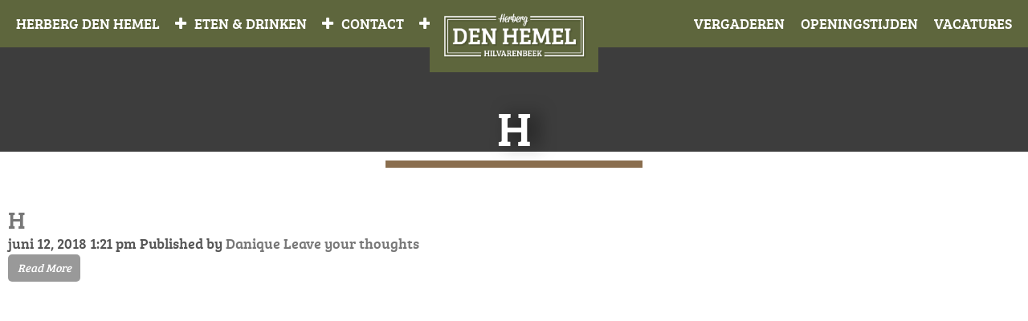

--- FILE ---
content_type: text/html; charset=UTF-8
request_url: https://www.herbergdenhemel.nl/sample-page/h/
body_size: 6218
content:

<!doctype html>
<html lang="nl-NL" class='no-js'>
<head>

<meta charset='UTF-8'>
<meta http-equiv='X-UA-Compatible' content='IE=edge,chrome=1'>
<meta name='viewport' content='width=device-width,initial-scale=1.0,maximum-scale=1.0,user-scalable=no'>
<meta name='description' content=''>
<link rel='dns-prefetch' href='//www.google-analytics.com'>
<link rel='shortcut icon' href='https://www.herbergdenhemel.nl/wp-content/uploads/2019/01/FB-profielfoto2.png'>
<meta name='robots' content='index, follow, max-image-preview:large, max-snippet:-1, max-video-preview:-1' />

<!-- Google Tag Manager for WordPress by gtm4wp.com -->
<script data-cfasync="false" data-pagespeed-no-defer>
	var gtm4wp_datalayer_name = "dataLayer";
	var dataLayer = dataLayer || [];
</script>
<!-- End Google Tag Manager for WordPress by gtm4wp.com -->
	<!-- This site is optimized with the Yoast SEO plugin v20.11 - https://yoast.com/wordpress/plugins/seo/ -->
	<title>h | Herberg den Hemel</title>
	<link rel="canonical" href="https://www.herbergdenhemel.nl/sample-page/h/" />
	<meta property="og:locale" content="nl_NL" />
	<meta property="og:type" content="article" />
	<meta property="og:title" content="h | Herberg den Hemel" />
	<meta property="og:url" content="https://www.herbergdenhemel.nl/sample-page/h/" />
	<meta property="og:site_name" content="Herberg den Hemel" />
	<meta property="og:image" content="https://www.herbergdenhemel.nl/sample-page/h" />
	<meta property="og:image:width" content="233" />
	<meta property="og:image:height" content="275" />
	<meta property="og:image:type" content="image/jpeg" />
	<meta name="twitter:card" content="summary_large_image" />
	<script type="application/ld+json" class="yoast-schema-graph">{"@context":"https://schema.org","@graph":[{"@type":"WebPage","@id":"https://www.herbergdenhemel.nl/sample-page/h/","url":"https://www.herbergdenhemel.nl/sample-page/h/","name":"h | Herberg den Hemel","isPartOf":{"@id":"https://www.herbergdenhemel.nl/#website"},"primaryImageOfPage":{"@id":"https://www.herbergdenhemel.nl/sample-page/h/#primaryimage"},"image":{"@id":"https://www.herbergdenhemel.nl/sample-page/h/#primaryimage"},"thumbnailUrl":"https://www.herbergdenhemel.nl/wp-content/uploads/2018/06/h.jpg","datePublished":"2018-06-12T11:21:35+00:00","dateModified":"2018-06-12T11:21:35+00:00","breadcrumb":{"@id":"https://www.herbergdenhemel.nl/sample-page/h/#breadcrumb"},"inLanguage":"nl-NL","potentialAction":[{"@type":"ReadAction","target":["https://www.herbergdenhemel.nl/sample-page/h/"]}]},{"@type":"ImageObject","inLanguage":"nl-NL","@id":"https://www.herbergdenhemel.nl/sample-page/h/#primaryimage","url":"https://www.herbergdenhemel.nl/wp-content/uploads/2018/06/h.jpg","contentUrl":"https://www.herbergdenhemel.nl/wp-content/uploads/2018/06/h.jpg","width":233,"height":275},{"@type":"BreadcrumbList","@id":"https://www.herbergdenhemel.nl/sample-page/h/#breadcrumb","itemListElement":[{"@type":"ListItem","position":1,"name":"Home","item":"https://www.herbergdenhemel.nl/"},{"@type":"ListItem","position":2,"name":"Herberg Den Hemel","item":"https://www.herbergdenhemel.nl/"},{"@type":"ListItem","position":3,"name":"h"}]},{"@type":"WebSite","@id":"https://www.herbergdenhemel.nl/#website","url":"https://www.herbergdenhemel.nl/","name":"Herberg den Hemel","description":"","potentialAction":[{"@type":"SearchAction","target":{"@type":"EntryPoint","urlTemplate":"https://www.herbergdenhemel.nl/?s={search_term_string}"},"query-input":"required name=search_term_string"}],"inLanguage":"nl-NL"}]}</script>
	<!-- / Yoast SEO plugin. -->


<link rel='stylesheet' id='wp-block-library-css' href='https://www.herbergdenhemel.nl/wp-includes/css/dist/block-library/style.min.css?ver=91babd2494faa1e6ae5500212bcd0eea' media='all' />
<style id='safe-svg-svg-icon-style-inline-css' type='text/css'>
.safe-svg-cover .safe-svg-inside{display:inline-block;max-width:100%}.safe-svg-cover svg{height:100%;max-height:100%;max-width:100%;width:100%}

</style>
<link rel='stylesheet' id='classic-theme-styles-css' href='https://www.herbergdenhemel.nl/wp-includes/css/classic-themes.min.css?ver=91babd2494faa1e6ae5500212bcd0eea' media='all' />
<style id='global-styles-inline-css' type='text/css'>
body{--wp--preset--color--black: #000000;--wp--preset--color--cyan-bluish-gray: #abb8c3;--wp--preset--color--white: #ffffff;--wp--preset--color--pale-pink: #f78da7;--wp--preset--color--vivid-red: #cf2e2e;--wp--preset--color--luminous-vivid-orange: #ff6900;--wp--preset--color--luminous-vivid-amber: #fcb900;--wp--preset--color--light-green-cyan: #7bdcb5;--wp--preset--color--vivid-green-cyan: #00d084;--wp--preset--color--pale-cyan-blue: #8ed1fc;--wp--preset--color--vivid-cyan-blue: #0693e3;--wp--preset--color--vivid-purple: #9b51e0;--wp--preset--gradient--vivid-cyan-blue-to-vivid-purple: linear-gradient(135deg,rgba(6,147,227,1) 0%,rgb(155,81,224) 100%);--wp--preset--gradient--light-green-cyan-to-vivid-green-cyan: linear-gradient(135deg,rgb(122,220,180) 0%,rgb(0,208,130) 100%);--wp--preset--gradient--luminous-vivid-amber-to-luminous-vivid-orange: linear-gradient(135deg,rgba(252,185,0,1) 0%,rgba(255,105,0,1) 100%);--wp--preset--gradient--luminous-vivid-orange-to-vivid-red: linear-gradient(135deg,rgba(255,105,0,1) 0%,rgb(207,46,46) 100%);--wp--preset--gradient--very-light-gray-to-cyan-bluish-gray: linear-gradient(135deg,rgb(238,238,238) 0%,rgb(169,184,195) 100%);--wp--preset--gradient--cool-to-warm-spectrum: linear-gradient(135deg,rgb(74,234,220) 0%,rgb(151,120,209) 20%,rgb(207,42,186) 40%,rgb(238,44,130) 60%,rgb(251,105,98) 80%,rgb(254,248,76) 100%);--wp--preset--gradient--blush-light-purple: linear-gradient(135deg,rgb(255,206,236) 0%,rgb(152,150,240) 100%);--wp--preset--gradient--blush-bordeaux: linear-gradient(135deg,rgb(254,205,165) 0%,rgb(254,45,45) 50%,rgb(107,0,62) 100%);--wp--preset--gradient--luminous-dusk: linear-gradient(135deg,rgb(255,203,112) 0%,rgb(199,81,192) 50%,rgb(65,88,208) 100%);--wp--preset--gradient--pale-ocean: linear-gradient(135deg,rgb(255,245,203) 0%,rgb(182,227,212) 50%,rgb(51,167,181) 100%);--wp--preset--gradient--electric-grass: linear-gradient(135deg,rgb(202,248,128) 0%,rgb(113,206,126) 100%);--wp--preset--gradient--midnight: linear-gradient(135deg,rgb(2,3,129) 0%,rgb(40,116,252) 100%);--wp--preset--duotone--dark-grayscale: url('#wp-duotone-dark-grayscale');--wp--preset--duotone--grayscale: url('#wp-duotone-grayscale');--wp--preset--duotone--purple-yellow: url('#wp-duotone-purple-yellow');--wp--preset--duotone--blue-red: url('#wp-duotone-blue-red');--wp--preset--duotone--midnight: url('#wp-duotone-midnight');--wp--preset--duotone--magenta-yellow: url('#wp-duotone-magenta-yellow');--wp--preset--duotone--purple-green: url('#wp-duotone-purple-green');--wp--preset--duotone--blue-orange: url('#wp-duotone-blue-orange');--wp--preset--font-size--small: 13px;--wp--preset--font-size--medium: 20px;--wp--preset--font-size--large: 36px;--wp--preset--font-size--x-large: 42px;--wp--preset--spacing--20: 0.44rem;--wp--preset--spacing--30: 0.67rem;--wp--preset--spacing--40: 1rem;--wp--preset--spacing--50: 1.5rem;--wp--preset--spacing--60: 2.25rem;--wp--preset--spacing--70: 3.38rem;--wp--preset--spacing--80: 5.06rem;--wp--preset--shadow--natural: 6px 6px 9px rgba(0, 0, 0, 0.2);--wp--preset--shadow--deep: 12px 12px 50px rgba(0, 0, 0, 0.4);--wp--preset--shadow--sharp: 6px 6px 0px rgba(0, 0, 0, 0.2);--wp--preset--shadow--outlined: 6px 6px 0px -3px rgba(255, 255, 255, 1), 6px 6px rgba(0, 0, 0, 1);--wp--preset--shadow--crisp: 6px 6px 0px rgba(0, 0, 0, 1);}:where(.is-layout-flex){gap: 0.5em;}body .is-layout-flow > .alignleft{float: left;margin-inline-start: 0;margin-inline-end: 2em;}body .is-layout-flow > .alignright{float: right;margin-inline-start: 2em;margin-inline-end: 0;}body .is-layout-flow > .aligncenter{margin-left: auto !important;margin-right: auto !important;}body .is-layout-constrained > .alignleft{float: left;margin-inline-start: 0;margin-inline-end: 2em;}body .is-layout-constrained > .alignright{float: right;margin-inline-start: 2em;margin-inline-end: 0;}body .is-layout-constrained > .aligncenter{margin-left: auto !important;margin-right: auto !important;}body .is-layout-constrained > :where(:not(.alignleft):not(.alignright):not(.alignfull)){max-width: var(--wp--style--global--content-size);margin-left: auto !important;margin-right: auto !important;}body .is-layout-constrained > .alignwide{max-width: var(--wp--style--global--wide-size);}body .is-layout-flex{display: flex;}body .is-layout-flex{flex-wrap: wrap;align-items: center;}body .is-layout-flex > *{margin: 0;}:where(.wp-block-columns.is-layout-flex){gap: 2em;}.has-black-color{color: var(--wp--preset--color--black) !important;}.has-cyan-bluish-gray-color{color: var(--wp--preset--color--cyan-bluish-gray) !important;}.has-white-color{color: var(--wp--preset--color--white) !important;}.has-pale-pink-color{color: var(--wp--preset--color--pale-pink) !important;}.has-vivid-red-color{color: var(--wp--preset--color--vivid-red) !important;}.has-luminous-vivid-orange-color{color: var(--wp--preset--color--luminous-vivid-orange) !important;}.has-luminous-vivid-amber-color{color: var(--wp--preset--color--luminous-vivid-amber) !important;}.has-light-green-cyan-color{color: var(--wp--preset--color--light-green-cyan) !important;}.has-vivid-green-cyan-color{color: var(--wp--preset--color--vivid-green-cyan) !important;}.has-pale-cyan-blue-color{color: var(--wp--preset--color--pale-cyan-blue) !important;}.has-vivid-cyan-blue-color{color: var(--wp--preset--color--vivid-cyan-blue) !important;}.has-vivid-purple-color{color: var(--wp--preset--color--vivid-purple) !important;}.has-black-background-color{background-color: var(--wp--preset--color--black) !important;}.has-cyan-bluish-gray-background-color{background-color: var(--wp--preset--color--cyan-bluish-gray) !important;}.has-white-background-color{background-color: var(--wp--preset--color--white) !important;}.has-pale-pink-background-color{background-color: var(--wp--preset--color--pale-pink) !important;}.has-vivid-red-background-color{background-color: var(--wp--preset--color--vivid-red) !important;}.has-luminous-vivid-orange-background-color{background-color: var(--wp--preset--color--luminous-vivid-orange) !important;}.has-luminous-vivid-amber-background-color{background-color: var(--wp--preset--color--luminous-vivid-amber) !important;}.has-light-green-cyan-background-color{background-color: var(--wp--preset--color--light-green-cyan) !important;}.has-vivid-green-cyan-background-color{background-color: var(--wp--preset--color--vivid-green-cyan) !important;}.has-pale-cyan-blue-background-color{background-color: var(--wp--preset--color--pale-cyan-blue) !important;}.has-vivid-cyan-blue-background-color{background-color: var(--wp--preset--color--vivid-cyan-blue) !important;}.has-vivid-purple-background-color{background-color: var(--wp--preset--color--vivid-purple) !important;}.has-black-border-color{border-color: var(--wp--preset--color--black) !important;}.has-cyan-bluish-gray-border-color{border-color: var(--wp--preset--color--cyan-bluish-gray) !important;}.has-white-border-color{border-color: var(--wp--preset--color--white) !important;}.has-pale-pink-border-color{border-color: var(--wp--preset--color--pale-pink) !important;}.has-vivid-red-border-color{border-color: var(--wp--preset--color--vivid-red) !important;}.has-luminous-vivid-orange-border-color{border-color: var(--wp--preset--color--luminous-vivid-orange) !important;}.has-luminous-vivid-amber-border-color{border-color: var(--wp--preset--color--luminous-vivid-amber) !important;}.has-light-green-cyan-border-color{border-color: var(--wp--preset--color--light-green-cyan) !important;}.has-vivid-green-cyan-border-color{border-color: var(--wp--preset--color--vivid-green-cyan) !important;}.has-pale-cyan-blue-border-color{border-color: var(--wp--preset--color--pale-cyan-blue) !important;}.has-vivid-cyan-blue-border-color{border-color: var(--wp--preset--color--vivid-cyan-blue) !important;}.has-vivid-purple-border-color{border-color: var(--wp--preset--color--vivid-purple) !important;}.has-vivid-cyan-blue-to-vivid-purple-gradient-background{background: var(--wp--preset--gradient--vivid-cyan-blue-to-vivid-purple) !important;}.has-light-green-cyan-to-vivid-green-cyan-gradient-background{background: var(--wp--preset--gradient--light-green-cyan-to-vivid-green-cyan) !important;}.has-luminous-vivid-amber-to-luminous-vivid-orange-gradient-background{background: var(--wp--preset--gradient--luminous-vivid-amber-to-luminous-vivid-orange) !important;}.has-luminous-vivid-orange-to-vivid-red-gradient-background{background: var(--wp--preset--gradient--luminous-vivid-orange-to-vivid-red) !important;}.has-very-light-gray-to-cyan-bluish-gray-gradient-background{background: var(--wp--preset--gradient--very-light-gray-to-cyan-bluish-gray) !important;}.has-cool-to-warm-spectrum-gradient-background{background: var(--wp--preset--gradient--cool-to-warm-spectrum) !important;}.has-blush-light-purple-gradient-background{background: var(--wp--preset--gradient--blush-light-purple) !important;}.has-blush-bordeaux-gradient-background{background: var(--wp--preset--gradient--blush-bordeaux) !important;}.has-luminous-dusk-gradient-background{background: var(--wp--preset--gradient--luminous-dusk) !important;}.has-pale-ocean-gradient-background{background: var(--wp--preset--gradient--pale-ocean) !important;}.has-electric-grass-gradient-background{background: var(--wp--preset--gradient--electric-grass) !important;}.has-midnight-gradient-background{background: var(--wp--preset--gradient--midnight) !important;}.has-small-font-size{font-size: var(--wp--preset--font-size--small) !important;}.has-medium-font-size{font-size: var(--wp--preset--font-size--medium) !important;}.has-large-font-size{font-size: var(--wp--preset--font-size--large) !important;}.has-x-large-font-size{font-size: var(--wp--preset--font-size--x-large) !important;}
.wp-block-navigation a:where(:not(.wp-element-button)){color: inherit;}
:where(.wp-block-columns.is-layout-flex){gap: 2em;}
.wp-block-pullquote{font-size: 1.5em;line-height: 1.6;}
</style>
<link rel='stylesheet' id='style-css' href='https://www.herbergdenhemel.nl/wp-content/themes/_core/style.css?ver=91babd2494faa1e6ae5500212bcd0eea' media='all' />
<link rel='stylesheet' id='awesome-css' href='https://www.herbergdenhemel.nl/wp-content/themes/_core/assets/css/base/font/awesome/css/style.min.css?ver=91babd2494faa1e6ae5500212bcd0eea' media='all' />
<link rel='stylesheet' id='global-css' href='https://www.herbergdenhemel.nl/wp-content/themes/_core/assets/css/base/01-global.css?ver=91babd2494faa1e6ae5500212bcd0eea' media='all' />
<link rel='stylesheet' id='tools-css' href='https://www.herbergdenhemel.nl/wp-content/themes/_core/assets/css/base/02-tools.css?ver=91babd2494faa1e6ae5500212bcd0eea' media='all' />
<link rel='stylesheet' id='speed-css' href='https://www.herbergdenhemel.nl/wp-content/themes/_core/assets/css/base/03-speed.css?ver=91babd2494faa1e6ae5500212bcd0eea' media='all' />
<link rel='stylesheet' id='layout-css' href='https://www.herbergdenhemel.nl/wp-content/themes/_core/assets/css/base/04-layout.css?ver=91babd2494faa1e6ae5500212bcd0eea' media='all' />
<link rel='stylesheet' id='grid-css' href='https://www.herbergdenhemel.nl/wp-content/themes/_core/assets/css/base/05-grid.css?ver=91babd2494faa1e6ae5500212bcd0eea' media='all' />
<link rel='stylesheet' id='block-item-css' href='https://www.herbergdenhemel.nl/wp-content/themes/_core/assets/css/base/06-block-item.css?ver=91babd2494faa1e6ae5500212bcd0eea' media='all' />
<link rel='stylesheet' id='content-block-css' href='https://www.herbergdenhemel.nl/wp-content/themes/_core/assets/css/base/07-content-block.css?ver=91babd2494faa1e6ae5500212bcd0eea' media='all' />
<link rel='stylesheet' id='fancybox-css' href='https://www.herbergdenhemel.nl/wp-content/themes/_core/assets/js/fancybox/source/jquery.fancybox.css?ver=91babd2494faa1e6ae5500212bcd0eea' media='all' />
<link rel='stylesheet' id='slick-theme-css' href='https://www.herbergdenhemel.nl/wp-content/themes/_core/assets/css/base/slick-theme.css?ver=91babd2494faa1e6ae5500212bcd0eea' media='all' />
<link rel='stylesheet' id='slick-css' href='https://www.herbergdenhemel.nl/wp-content/themes/_core/assets/css/base/slick.css?ver=91babd2494faa1e6ae5500212bcd0eea' media='all' />
<link rel='stylesheet' id='font-css' href='https://www.herbergdenhemel.nl/wp-content/themes/_core/assets/css/style/font.css?ver=91babd2494faa1e6ae5500212bcd0eea' media='all' />
<link rel='stylesheet' id='header-css' href='https://www.herbergdenhemel.nl/wp-content/themes/_core/assets/css/semantic/header.css?ver=91babd2494faa1e6ae5500212bcd0eea' media='all' />
<link rel='stylesheet' id='nav-css' href='https://www.herbergdenhemel.nl/wp-content/themes/_core/assets/css/semantic/nav.css?ver=91babd2494faa1e6ae5500212bcd0eea' media='all' />
<link rel='stylesheet' id='slider-css' href='https://www.herbergdenhemel.nl/wp-content/themes/_core/assets/css/semantic/slider.css?ver=91babd2494faa1e6ae5500212bcd0eea' media='all' />
<link rel='stylesheet' id='footer-css' href='https://www.herbergdenhemel.nl/wp-content/themes/_core/assets/css/semantic/footer.css?ver=91babd2494faa1e6ae5500212bcd0eea' media='all' />
<link rel='stylesheet' id='part-css' href='https://www.herbergdenhemel.nl/wp-content/themes/_core/assets/css/layout/part.css?ver=91babd2494faa1e6ae5500212bcd0eea' media='all' />
<link rel='stylesheet' id='detail-css' href='https://www.herbergdenhemel.nl/wp-content/themes/_core/assets/css/template/detail.css?ver=91babd2494faa1e6ae5500212bcd0eea' media='all' />
<link rel='stylesheet' id='contact-css' href='https://www.herbergdenhemel.nl/wp-content/themes/_core/assets/css/template/contact.css?ver=91babd2494faa1e6ae5500212bcd0eea' media='all' />
<link rel='stylesheet' id='_core-css' href='https://www.herbergdenhemel.nl/wp-content/themes/_core/style.css?ver=91babd2494faa1e6ae5500212bcd0eea' media='all' />
<link rel='stylesheet' id='denhemel-child-css' href='https://www.herbergdenhemel.nl/wp-content/themes/denhemel-child/style.css?ver=2.0' media='all' />
<script type='text/javascript' src='https://www.herbergdenhemel.nl/wp-includes/js/jquery/jquery.min.js?ver=3.6.4' id='jquery-core-js'></script>
<link rel="https://api.w.org/" href="https://www.herbergdenhemel.nl/wp-json/" /><link rel="alternate" type="application/json" href="https://www.herbergdenhemel.nl/wp-json/wp/v2/media/2609" /><link rel="alternate" type="application/json+oembed" href="https://www.herbergdenhemel.nl/wp-json/oembed/1.0/embed?url=https%3A%2F%2Fwww.herbergdenhemel.nl%2Fsample-page%2Fh%2F" />
<link rel="alternate" type="text/xml+oembed" href="https://www.herbergdenhemel.nl/wp-json/oembed/1.0/embed?url=https%3A%2F%2Fwww.herbergdenhemel.nl%2Fsample-page%2Fh%2F&#038;format=xml" />

<!-- Google Tag Manager for WordPress by gtm4wp.com -->
<!-- GTM Container placement set to footer -->
<script data-cfasync="false" data-pagespeed-no-defer>
	var dataLayer_content = {"pagePostType":"attachment","pagePostType2":"single-attachment","pagePostAuthor":"Danique"};
	dataLayer.push( dataLayer_content );
</script>
<script data-cfasync="false">
(function(w,d,s,l,i){w[l]=w[l]||[];w[l].push({'gtm.start':
new Date().getTime(),event:'gtm.js'});var f=d.getElementsByTagName(s)[0],
j=d.createElement(s),dl=l!='dataLayer'?'&l='+l:'';j.async=true;j.src=
'//www.googletagmanager.com/gtm.'+'js?id='+i+dl;f.parentNode.insertBefore(j,f);
})(window,document,'script','dataLayer','GTM-NGMVGTQ');
</script>
<!-- End Google Tag Manager -->
<!-- End Google Tag Manager for WordPress by gtm4wp.com --><link rel="icon" href="https://www.herbergdenhemel.nl/wp-content/uploads/2019/01/FB-profielfoto2-59x59.png" sizes="32x32" />
<link rel="icon" href="https://www.herbergdenhemel.nl/wp-content/uploads/2019/01/FB-profielfoto2-300x300.png" sizes="192x192" />
<link rel="apple-touch-icon" href="https://www.herbergdenhemel.nl/wp-content/uploads/2019/01/FB-profielfoto2-187x187.png" />
<meta name="msapplication-TileImage" content="https://www.herbergdenhemel.nl/wp-content/uploads/2019/01/FB-profielfoto2-300x300.png" />
		<style type="text/css" id="wp-custom-css">
			form div.wpcf7-validation-errors{
	border: 1px solid #ff0000 !important;
	color: #ff0000 !important;
	margin: 10px 0 0 0;
	clear: both;
}
form div.wpcf7-mail-sent-ok{
	border: 1px solid #5e663d 
!important;
	color: #5e663d !important;
	margin: 10px 0 0 0;
	clear: both;
}


@media only screen and (max-width: 767px){
section.row.slider {
height:530px;
}
figure.slider figure figcaption .desc h2 {
    font-size: 50px;
    line-height: 50px;
   
}
	
}		</style>
		<script type="text/javascript">
(function(i,s,o,g,r,a,m){i['GoogleAnalyticsObject']=r;i[r]=i[r]||function(){
(i[r].q=i[r].q||[]).push(arguments)},i[r].l=1*new Date();a=s.createElement(o),
m=s.getElementsByTagName(o)[0];a.async=1;a.src=g;m.parentNode.insertBefore(a,m)
})(window,document,'script','//www.google-analytics.com/analytics.js','ga');
ga('create', '1234test-code','herbergdenhemel.nl');
ga('send', 'pageview');
</script>
</head>
<body class="">
<header class="main bg-primary">
<div class="container">
<div class="logo transition bg-primary"><a class="table-cell" href="https://www.herbergdenhemel.nl" title="Home Herberg Den Hemel"><img src="https://www.herbergdenhemel.nl/wp-content/uploads/2019/01/LOGO-01.svg"alt="Logo Herberg den Hemel Hilvarenbeek"width="253"height="79"></a></div>
    <nav class="main onepage align-center font" role="navigation">
        <ul>
                                                                <li class="children">
                        <a class="icon arrow bottom" href="https://www.herbergdenhemel.nl/overons/" title="Herberg Den Hemel">
                            <span>Herberg Den Hemel</span>
                        </a>
                        
                        <span class="toggler">
                            <i class="fa fa-plus"></i>
                        </span>
                        
                                    <ul>
                                                                                <li><a href="https://www.herbergdenhemel.nl/overons/" title="Over Herberg den Hemel">Over Herberg den Hemel</a></li>
                                                                                <li><a href="https://www.herbergdenhemel.nl/overons/samenwerkingen/" title="Samenwerkingen">Samenwerkingen</a></li>
                                                                                <li><a href="https://www.herbergdenhemel.nl/kerst/" title="Kerst 2025">Kerst 2025</a></li>
                                                                                <li><a href="https://www.herbergdenhemel.nl/socials/" title="Social Media">Meer Herberg den Hemel?</a></li>
                                                                                <li><a href="https://www.herbergdenhemel.nl/overons/grand-cafe-de-zwaan/" title="Grand Café de Zwaan">Grand Café de Zwaan</a></li>
                                                                                <li><a href="https://www.herbergdenhemel.nl/trouwen-en-feesten/" title="Trouwen & Feesten">Trouwen & Feesten</a></li>
                                            </ul>
                                
                </li>
                                                                <li class="children">
                        <a class="icon arrow bottom" href="https://www.herbergdenhemel.nl/eten-borrelen/eetcafe-terras/" title="Eten & Drinken">
                            <span>Eten & Drinken</span>
                        </a>
                        
                        <span class="toggler">
                            <i class="fa fa-plus"></i>
                        </span>
                        
                                    <ul>
                                                                                <li><a href="https://www.herbergdenhemel.nl/eten-borrelen/eetcafe-terras/" title="In ons eetcafé">In ons eetcafé</a></li>
                                                                                <li><a href="https://www.herbergdenhemel.nl/eten-borrelen/lunch/" title="Lunch">Lunch</a></li>
                                                                                <li><a href="https://www.herbergdenhemel.nl/eten-borrelen/winterkaart-2025/lunchkaart-25-2-allergenen/" title="Lunch - allergenen">Lunch - allergenen</a></li>
                                                                                <li><a href="https://www.herbergdenhemel.nl/eten-borrelen/diner/" title="Diner">Diner</a></li>
                                                                                <li><a href="https://www.herbergdenhemel.nl/eten-borrelen/winterkaart-2025/dinerkaart-25-2-allergenen/" title="Diner - allergenen">Diner - allergenen</a></li>
                                                                                <li><a href="https://www.herbergdenhemel.nl/eten-borrelen/december-borrelkaart/" title="Borrel">Borrel</a></li>
                                                                                <li><a href="https://www.herbergdenhemel.nl/eten-borrelen/3-gangenmenus/diner-menus/" title="Menu's (groepen)">Menu's (groepen)</a></li>
                                                                                <li><a href="https://www.herbergdenhemel.nl/eten-borrelen/engels/" title="English Menu">English Menu</a></li>
                                                                                <li><a href="https://www.herbergdenhemel.nl/eten-borrelen/hemelse-beuker-2/" title="Hemelse Beuker">Hemelse Beuker</a></li>
                                                                                <li><a href="https://www.herbergdenhemel.nl/reserveren/" title="Reserveren?">Reserveren?</a></li>
                                            </ul>
                                
                </li>
                                                                <li class="children">
                        <a class="icon arrow bottom" href="https://www.herbergdenhemel.nl/contact/" title="Contact">
                            <span>Contact</span>
                        </a>
                        
                        <span class="toggler">
                            <i class="fa fa-plus"></i>
                        </span>
                        
                                    <ul>
                                                                                <li><a href="https://www.herbergdenhemel.nl/contact/" title="Contact">Contact</a></li>
                                                                                <li><a href="https://www.herbergdenhemel.nl/eten-borrelen/eetcafe-terras/" title="Openingstijden">Openingstijden</a></li>
                                                                                <li><a href="https://www.herbergdenhemel.nl/cadeaubon/" title="Cadeaubon">Cadeaubon</a></li>
                                            </ul>
                                
                </li>
                                                                <li>
                        <a href="https://www.herbergdenhemel.nl/contact/vacatures/" title="Vacatures">Vacatures</a>
                        
                                
                </li>
                                                                <li>
                        <a href="https://www.herbergdenhemel.nl/eten-borrelen/eetcafe-terras/" title="openingtijden">openingstijden</a>
                        
                                
                </li>
                                                                <li>
                        <a href="https://www.herbergdenhemel.nl/vergaderen/vergaderruimte/" title="vergaderen">vergaderen</a>
                        
                                
                </li>
                    </ul>
        
        <a class="icon toggle device only border right white trans" href="javascript:void(0)">
            <div class="border right white trans">
                <span></span>
            </div>
        </a>
    </nav>

</div>
</header>
     <section class="row header img dark">
    <article class="row title table overlay  ">
            
        
                <h1 class="table-cell text shadow hard">h</h1>
                 <span class="stroke"></span>
        
        </article>
  
    </section>
 <ul class="crumbs"><li><a href="https://www.herbergdenhemel.nl" title="Home">Home</a></li><li><a href="https://www.herbergdenhemel.nl/" title="Herberg Den Hemel">Herberg Den Hemel</a></li><li class="active"><strong> h</strong></li></ul>
<main class="no-route white" role="main">
    <section class="row white">
    <div class="container">
    <main class="no-route white" role="main">
	<article id="post-2609">
				<h2><a href="https://www.herbergdenhemel.nl/sample-page/h/" title="h">h</a></h2>
            		<span class="date">juni 12, 2018 1:21 pm</span>
    		<span class="author">Published by <a href="https://www.herbergdenhemel.nl/author/dezwaan/" title="Berichten van Danique" rel="author">Danique</a></span>
    		<span class="comments"><a href="https://www.herbergdenhemel.nl/sample-page/h/#respond">Leave your thoughts</a></span>
        		<p></p>
    <a class="button grey small angle-right" href="https://www.herbergdenhemel.nl/sample-page/h/">Read More</a>		
	</article>
    <!-- pagination -->
<div class="pagination">
	</div>
<!-- /pagination -->
    </div>
</section>
</main>
<footer class="footer bg-primary" role="contentinfo">
    <section class="row container middle">
        <div class="grid count-3">
            <?php// get_template_part('inc/part/footer/block/contact');?>
                                            </div>
        
        <div class="logo transition bg-primary"><a class="table-cell" href="https://www.herbergdenhemel.nl" title="Home Herberg Den Hemel"><img src="https://www.herbergdenhemel.nl/wp-content/uploads/2019/01/LOGO-01.svg"alt="Logo Herberg den Hemel Hilvarenbeek"width="253"height="79"></a></div>
        <ul class="social">
            <li class="round item"><a class="icon facebook" href="https://www.facebook.com/herbergdenhemel/" target="_blank" rel="nofollow"></a></li><li class="round item"><a class="icon instagram" href="https://www.instagram.com/herbergdenhemel/" target="_blank" rel="nofollow"></a></li>        </ul>
    </section>
    
        
        <nav class="nav nav--footer">
        <ul id="menu-bij-herberg-den-hemel" class="footer-menu"><li id="menu-item-3215" class="menu-item menu-item-type-post_type menu-item-object-page menu-item-3215"><a href="https://www.herbergdenhemel.nl/overons/">BIJ HERBERG DEN HEMEL</a></li>
</ul>    </nav>
</footer>
    
                <!-- Leadinfo tracking code -->
                <script> (function(l,e,a,d,i,n,f,o){if(!l[i]){l.GlobalLeadinfoNamespace=l.GlobalLeadinfoNamespace||[]; l.GlobalLeadinfoNamespace.push(i);l[i]=function(){(l[i].q=l[i].q||[]).push(arguments)};l[i].t=l[i].t||n; l[i].q=l[i].q||[];o=e.createElement(a);f=e.getElementsByTagName(a)[0];o.async=1;o.src=d;f.parentNode.insertBefore(o,f);} }(window,document,"script","https://cdn.leadinfo.net/ping.js","leadinfo","LI-5C531CF945D4B")); </script>
                
<!-- GTM Container placement set to footer -->
<!-- Google Tag Manager (noscript) -->
				<noscript><iframe src="https://www.googletagmanager.com/ns.html?id=GTM-NGMVGTQ" height="0" width="0" style="display:none;visibility:hidden" aria-hidden="true"></iframe></noscript>
<!-- End Google Tag Manager (noscript) --><script type='text/javascript' src='https://www.herbergdenhemel.nl/wp-content/plugins/duracelltomi-google-tag-manager/js/gtm4wp-contact-form-7-tracker.js?ver=1.16.2' id='gtm4wp-contact-form-7-tracker-js'></script>
<script type='text/javascript' src='https://www.herbergdenhemel.nl/wp-content/plugins/duracelltomi-google-tag-manager/js/gtm4wp-form-move-tracker.js?ver=1.16.2' id='gtm4wp-form-move-tracker-js'></script>
<script type='text/javascript' src='https://www.herbergdenhemel.nl/wp-content/themes/_core/assets/js/owl-carousel/owl.carousel.js?ver=91babd2494faa1e6ae5500212bcd0eea' id='owl.carousel-js'></script>
<script type='text/javascript' src='https://www.herbergdenhemel.nl/wp-content/themes/_core/assets/js/owl-carousel/slick.js?ver=91babd2494faa1e6ae5500212bcd0eea' id='slick.slider-js'></script>
<script type='text/javascript' src='https://www.herbergdenhemel.nl/wp-content/themes/_core/assets/js/fancybox/source/jquery.fancybox.pack.js?ver=91babd2494faa1e6ae5500212bcd0eea' id='fancybox-js'></script>
<script type='text/javascript' src='https://www.herbergdenhemel.nl/wp-content/themes/_core/assets/js/script.js?ver=91babd2494faa1e6ae5500212bcd0eea' id='script-js'></script>
</body>
</html>

--- FILE ---
content_type: text/css
request_url: https://www.herbergdenhemel.nl/wp-content/cache/minify/a5bac.css
body_size: 22502
content:
/*!
 *  Font Awesome 4.6.3 by @davegandy - http://fontawesome.io - @fontawesome
 *  License - http://fontawesome.io/license (Font: SIL OFL 1.1, CSS: MIT License)
 */@font-face{font-family:'FontAwesome';src:url('/wp-content/themes/_core/assets/css/base/font/awesome/fonts/fontawesome-webfont.eot?v=4.6.3');src:url('/wp-content/themes/_core/assets/css/base/font/awesome/fonts/fontawesome-webfont.eot?#iefix&v=4.6.3') format('embedded-opentype'),url('/wp-content/themes/_core/assets/css/base/font/awesome/fonts/fontawesome-webfont.woff2?v=4.6.3') format('woff2'),url('/wp-content/themes/_core/assets/css/base/font/awesome/fonts/fontawesome-webfont.woff?v=4.6.3') format('woff'),url('/wp-content/themes/_core/assets/css/base/font/awesome/fonts/fontawesome-webfont.ttf?v=4.6.3') format('truetype'),url('/wp-content/themes/_core/assets/css/base/font/awesome/fonts/fontawesome-webfont.svg?v=4.6.3#fontawesomeregular') format('svg');font-weight:normal;font-style:normal}.fa{display:inline-block;font:normal normal normal 14px/1 FontAwesome;font-size:inherit;text-rendering:auto;-webkit-font-smoothing:antialiased;-moz-osx-font-smoothing:grayscale}.fa-lg{font-size:1.33333333em;line-height:.75em;vertical-align:-15%}.fa-2x{font-size:2em}.fa-3x{font-size:3em}.fa-4x{font-size:4em}.fa-5x{font-size:5em}.fa-fw{width:1.28571429em;text-align:center}.fa-ul{padding-left:0;margin-left:2.14285714em;list-style-type:none}.fa-ul>li{position:relative}.fa-li{position:absolute;left:-2.14285714em;width:2.14285714em;top:.14285714em;text-align:center}.fa-li.fa-lg{left:-1.85714286em}.fa-border{padding:.2em .25em .15em;border:solid .08em #eee;border-radius:.1em}.fa-pull-left{float:left}.fa-pull-right{float:right}.fa.fa-pull-left{margin-right:.3em}.fa.fa-pull-right{margin-left:.3em}.pull-right{float:right}.pull-left{float:left}.fa.pull-left{margin-right:.3em}.fa.pull-right{margin-left:.3em}.fa-spin{-webkit-animation:fa-spin 2s infinite linear;animation:fa-spin 2s infinite linear}.fa-pulse{-webkit-animation:fa-spin 1s infinite steps(8);animation:fa-spin 1s infinite steps(8)}@-webkit-keyframes fa-spin{0%{-webkit-transform:rotate(0deg);transform:rotate(0deg)}100%{-webkit-transform:rotate(359deg);transform:rotate(359deg)}}@keyframes fa-spin{0%{-webkit-transform:rotate(0deg);transform:rotate(0deg)}100%{-webkit-transform:rotate(359deg);transform:rotate(359deg)}}.fa-rotate-90{-ms-filter:"progid:DXImageTransform.Microsoft.BasicImage(rotation=1)";-webkit-transform:rotate(90deg);-ms-transform:rotate(90deg);transform:rotate(90deg)}.fa-rotate-180{-ms-filter:"progid:DXImageTransform.Microsoft.BasicImage(rotation=2)";-webkit-transform:rotate(180deg);-ms-transform:rotate(180deg);transform:rotate(180deg)}.fa-rotate-270{-ms-filter:"progid:DXImageTransform.Microsoft.BasicImage(rotation=3)";-webkit-transform:rotate(270deg);-ms-transform:rotate(270deg);transform:rotate(270deg)}.fa-flip-horizontal{-ms-filter:"progid:DXImageTransform.Microsoft.BasicImage(rotation=0, mirror=1)";-webkit-transform:scale(-1, 1);-ms-transform:scale(-1, 1);transform:scale(-1, 1)}.fa-flip-vertical{-ms-filter:"progid:DXImageTransform.Microsoft.BasicImage(rotation=2, mirror=1)";-webkit-transform:scale(1, -1);-ms-transform:scale(1, -1);transform:scale(1, -1)}:root .fa-rotate-90,:root .fa-rotate-180,:root .fa-rotate-270,:root .fa-flip-horizontal,:root .fa-flip-vertical{filter:none}.fa-stack{position:relative;display:inline-block;width:2em;height:2em;line-height:2em;vertical-align:middle}.fa-stack-1x,.fa-stack-2x{position:absolute;left:0;width:100%;text-align:center}.fa-stack-1x{line-height:inherit}.fa-stack-2x{font-size:2em}.fa-inverse{color:#fff}.fa-glass:before{content:"\f000"}.fa-music:before{content:"\f001"}.fa-search:before{content:"\f002"}.fa-envelope-o:before{content:"\f003"}.fa-heart:before{content:"\f004"}.fa-star:before{content:"\f005"}.fa-star-o:before{content:"\f006"}.fa-user:before{content:"\f007"}.fa-film:before{content:"\f008"}.fa-th-large:before{content:"\f009"}.fa-th:before{content:"\f00a"}.fa-th-list:before{content:"\f00b"}.fa-check:before{content:"\f00c"}.fa-remove:before,.fa-close:before,.fa-times:before{content:"\f00d"}.fa-search-plus:before{content:"\f00e"}.fa-search-minus:before{content:"\f010"}.fa-power-off:before{content:"\f011"}.fa-signal:before{content:"\f012"}.fa-gear:before,.fa-cog:before{content:"\f013"}.fa-trash-o:before{content:"\f014"}.fa-home:before{content:"\f015"}.fa-file-o:before{content:"\f016"}.fa-clock-o:before{content:"\f017"}.fa-road:before{content:"\f018"}.fa-download:before{content:"\f019"}.fa-arrow-circle-o-down:before{content:"\f01a"}.fa-arrow-circle-o-up:before{content:"\f01b"}.fa-inbox:before{content:"\f01c"}.fa-play-circle-o:before{content:"\f01d"}.fa-rotate-right:before,.fa-repeat:before{content:"\f01e"}.fa-refresh:before{content:"\f021"}.fa-list-alt:before{content:"\f022"}.fa-lock:before{content:"\f023"}.fa-flag:before{content:"\f024"}.fa-headphones:before{content:"\f025"}.fa-volume-off:before{content:"\f026"}.fa-volume-down:before{content:"\f027"}.fa-volume-up:before{content:"\f028"}.fa-qrcode:before{content:"\f029"}.fa-barcode:before{content:"\f02a"}.fa-tag:before{content:"\f02b"}.fa-tags:before{content:"\f02c"}.fa-book:before{content:"\f02d"}.fa-bookmark:before{content:"\f02e"}.fa-print:before{content:"\f02f"}.fa-camera:before{content:"\f030"}.fa-font:before{content:"\f031"}.fa-bold:before{content:"\f032"}.fa-italic:before{content:"\f033"}.fa-text-height:before{content:"\f034"}.fa-text-width:before{content:"\f035"}.fa-align-left:before{content:"\f036"}.fa-align-center:before{content:"\f037"}.fa-align-right:before{content:"\f038"}.fa-align-justify:before{content:"\f039"}.fa-list:before{content:"\f03a"}.fa-dedent:before,.fa-outdent:before{content:"\f03b"}.fa-indent:before{content:"\f03c"}.fa-video-camera:before{content:"\f03d"}.fa-photo:before,.fa-image:before,.fa-picture-o:before{content:"\f03e"}.fa-pencil:before{content:"\f040"}.fa-map-marker:before{content:"\f041"}.fa-adjust:before{content:"\f042"}.fa-tint:before{content:"\f043"}.fa-edit:before,.fa-pencil-square-o:before{content:"\f044"}.fa-share-square-o:before{content:"\f045"}.fa-check-square-o:before{content:"\f046"}.fa-arrows:before{content:"\f047"}.fa-step-backward:before{content:"\f048"}.fa-fast-backward:before{content:"\f049"}.fa-backward:before{content:"\f04a"}.fa-play:before{content:"\f04b"}.fa-pause:before{content:"\f04c"}.fa-stop:before{content:"\f04d"}.fa-forward:before{content:"\f04e"}.fa-fast-forward:before{content:"\f050"}.fa-step-forward:before{content:"\f051"}.fa-eject:before{content:"\f052"}.fa-chevron-left:before{content:"\f053"}.fa-chevron-right:before{content:"\f054"}.fa-plus-circle:before{content:"\f055"}.fa-minus-circle:before{content:"\f056"}.fa-times-circle:before{content:"\f057"}.fa-check-circle:before{content:"\f058"}.fa-question-circle:before{content:"\f059"}.fa-info-circle:before{content:"\f05a"}.fa-crosshairs:before{content:"\f05b"}.fa-times-circle-o:before{content:"\f05c"}.fa-check-circle-o:before{content:"\f05d"}.fa-ban:before{content:"\f05e"}.fa-arrow-left:before{content:"\f060"}.fa-arrow-right:before{content:"\f061"}.fa-arrow-up:before{content:"\f062"}.fa-arrow-down:before{content:"\f063"}.fa-mail-forward:before,.fa-share:before{content:"\f064"}.fa-expand:before{content:"\f065"}.fa-compress:before{content:"\f066"}.fa-plus:before{content:"\f067"}.fa-minus:before{content:"\f068"}.fa-asterisk:before{content:"\f069"}.fa-exclamation-circle:before{content:"\f06a"}.fa-gift:before{content:"\f06b"}.fa-leaf:before{content:"\f06c"}.fa-fire:before{content:"\f06d"}.fa-eye:before{content:"\f06e"}.fa-eye-slash:before{content:"\f070"}.fa-warning:before,.fa-exclamation-triangle:before{content:"\f071"}.fa-plane:before{content:"\f072"}.fa-calendar:before{content:"\f073"}.fa-random:before{content:"\f074"}.fa-comment:before{content:"\f075"}.fa-magnet:before{content:"\f076"}.fa-chevron-up:before{content:"\f077"}.fa-chevron-down:before{content:"\f078"}.fa-retweet:before{content:"\f079"}.fa-shopping-cart:before{content:"\f07a"}.fa-folder:before{content:"\f07b"}.fa-folder-open:before{content:"\f07c"}.fa-arrows-v:before{content:"\f07d"}.fa-arrows-h:before{content:"\f07e"}.fa-bar-chart-o:before,.fa-bar-chart:before{content:"\f080"}.fa-twitter-square:before{content:"\f081"}.fa-facebook-square:before{content:"\f082"}.fa-camera-retro:before{content:"\f083"}.fa-key:before{content:"\f084"}.fa-gears:before,.fa-cogs:before{content:"\f085"}.fa-comments:before{content:"\f086"}.fa-thumbs-o-up:before{content:"\f087"}.fa-thumbs-o-down:before{content:"\f088"}.fa-star-half:before{content:"\f089"}.fa-heart-o:before{content:"\f08a"}.fa-sign-out:before{content:"\f08b"}.fa-linkedin-square:before{content:"\f08c"}.fa-thumb-tack:before{content:"\f08d"}.fa-external-link:before{content:"\f08e"}.fa-sign-in:before{content:"\f090"}.fa-trophy:before{content:"\f091"}.fa-github-square:before{content:"\f092"}.fa-upload:before{content:"\f093"}.fa-lemon-o:before{content:"\f094"}.fa-phone:before{content:"\f095"}.fa-square-o:before{content:"\f096"}.fa-bookmark-o:before{content:"\f097"}.fa-phone-square:before{content:"\f098"}.fa-twitter:before{content:"\f099"}.fa-facebook-f:before,.fa-facebook:before{content:"\f09a"}.fa-github:before{content:"\f09b"}.fa-unlock:before{content:"\f09c"}.fa-credit-card:before{content:"\f09d"}.fa-feed:before,.fa-rss:before{content:"\f09e"}.fa-hdd-o:before{content:"\f0a0"}.fa-bullhorn:before{content:"\f0a1"}.fa-bell:before{content:"\f0f3"}.fa-certificate:before{content:"\f0a3"}.fa-hand-o-right:before{content:"\f0a4"}.fa-hand-o-left:before{content:"\f0a5"}.fa-hand-o-up:before{content:"\f0a6"}.fa-hand-o-down:before{content:"\f0a7"}.fa-arrow-circle-left:before{content:"\f0a8"}.fa-arrow-circle-right:before{content:"\f0a9"}.fa-arrow-circle-up:before{content:"\f0aa"}.fa-arrow-circle-down:before{content:"\f0ab"}.fa-globe:before{content:"\f0ac"}.fa-wrench:before{content:"\f0ad"}.fa-tasks:before{content:"\f0ae"}.fa-filter:before{content:"\f0b0"}.fa-briefcase:before{content:"\f0b1"}.fa-arrows-alt:before{content:"\f0b2"}.fa-group:before,.fa-users:before{content:"\f0c0"}.fa-chain:before,.fa-link:before{content:"\f0c1"}.fa-cloud:before{content:"\f0c2"}.fa-flask:before{content:"\f0c3"}.fa-cut:before,.fa-scissors:before{content:"\f0c4"}.fa-copy:before,.fa-files-o:before{content:"\f0c5"}.fa-paperclip:before{content:"\f0c6"}.fa-save:before,.fa-floppy-o:before{content:"\f0c7"}.fa-square:before{content:"\f0c8"}.fa-navicon:before,.fa-reorder:before,.fa-bars:before{content:"\f0c9"}.fa-list-ul:before{content:"\f0ca"}.fa-list-ol:before{content:"\f0cb"}.fa-strikethrough:before{content:"\f0cc"}.fa-underline:before{content:"\f0cd"}.fa-table:before{content:"\f0ce"}.fa-magic:before{content:"\f0d0"}.fa-truck:before{content:"\f0d1"}.fa-pinterest:before{content:"\f0d2"}.fa-pinterest-square:before{content:"\f0d3"}.fa-google-plus-square:before{content:"\f0d4"}.fa-google-plus:before{content:"\f0d5"}.fa-money:before{content:"\f0d6"}.fa-caret-down:before{content:"\f0d7"}.fa-caret-up:before{content:"\f0d8"}.fa-caret-left:before{content:"\f0d9"}.fa-caret-right:before{content:"\f0da"}.fa-columns:before{content:"\f0db"}.fa-unsorted:before,.fa-sort:before{content:"\f0dc"}.fa-sort-down:before,.fa-sort-desc:before{content:"\f0dd"}.fa-sort-up:before,.fa-sort-asc:before{content:"\f0de"}.fa-envelope:before{content:"\f0e0"}.fa-linkedin:before{content:"\f0e1"}.fa-rotate-left:before,.fa-undo:before{content:"\f0e2"}.fa-legal:before,.fa-gavel:before{content:"\f0e3"}.fa-dashboard:before,.fa-tachometer:before{content:"\f0e4"}.fa-comment-o:before{content:"\f0e5"}.fa-comments-o:before{content:"\f0e6"}.fa-flash:before,.fa-bolt:before{content:"\f0e7"}.fa-sitemap:before{content:"\f0e8"}.fa-umbrella:before{content:"\f0e9"}.fa-paste:before,.fa-clipboard:before{content:"\f0ea"}.fa-lightbulb-o:before{content:"\f0eb"}.fa-exchange:before{content:"\f0ec"}.fa-cloud-download:before{content:"\f0ed"}.fa-cloud-upload:before{content:"\f0ee"}.fa-user-md:before{content:"\f0f0"}.fa-stethoscope:before{content:"\f0f1"}.fa-suitcase:before{content:"\f0f2"}.fa-bell-o:before{content:"\f0a2"}.fa-coffee:before{content:"\f0f4"}.fa-cutlery:before{content:"\f0f5"}.fa-file-text-o:before{content:"\f0f6"}.fa-building-o:before{content:"\f0f7"}.fa-hospital-o:before{content:"\f0f8"}.fa-ambulance:before{content:"\f0f9"}.fa-medkit:before{content:"\f0fa"}.fa-fighter-jet:before{content:"\f0fb"}.fa-beer:before{content:"\f0fc"}.fa-h-square:before{content:"\f0fd"}.fa-plus-square:before{content:"\f0fe"}.fa-angle-double-left:before{content:"\f100"}.fa-angle-double-right:before{content:"\f101"}.fa-angle-double-up:before{content:"\f102"}.fa-angle-double-down:before{content:"\f103"}.fa-angle-left:before{content:"\f104"}.fa-angle-right:before{content:"\f105"}.fa-angle-up:before{content:"\f106"}.fa-angle-down:before{content:"\f107"}.fa-desktop:before{content:"\f108"}.fa-laptop:before{content:"\f109"}.fa-tablet:before{content:"\f10a"}.fa-mobile-phone:before,.fa-mobile:before{content:"\f10b"}.fa-circle-o:before{content:"\f10c"}.fa-quote-left:before{content:"\f10d"}.fa-quote-right:before{content:"\f10e"}.fa-spinner:before{content:"\f110"}.fa-circle:before{content:"\f111"}.fa-mail-reply:before,.fa-reply:before{content:"\f112"}.fa-github-alt:before{content:"\f113"}.fa-folder-o:before{content:"\f114"}.fa-folder-open-o:before{content:"\f115"}.fa-smile-o:before{content:"\f118"}.fa-frown-o:before{content:"\f119"}.fa-meh-o:before{content:"\f11a"}.fa-gamepad:before{content:"\f11b"}.fa-keyboard-o:before{content:"\f11c"}.fa-flag-o:before{content:"\f11d"}.fa-flag-checkered:before{content:"\f11e"}.fa-terminal:before{content:"\f120"}.fa-code:before{content:"\f121"}.fa-mail-reply-all:before,.fa-reply-all:before{content:"\f122"}.fa-star-half-empty:before,.fa-star-half-full:before,.fa-star-half-o:before{content:"\f123"}.fa-location-arrow:before{content:"\f124"}.fa-crop:before{content:"\f125"}.fa-code-fork:before{content:"\f126"}.fa-unlink:before,.fa-chain-broken:before{content:"\f127"}.fa-question:before{content:"\f128"}.fa-info:before{content:"\f129"}.fa-exclamation:before{content:"\f12a"}.fa-superscript:before{content:"\f12b"}.fa-subscript:before{content:"\f12c"}.fa-eraser:before{content:"\f12d"}.fa-puzzle-piece:before{content:"\f12e"}.fa-microphone:before{content:"\f130"}.fa-microphone-slash:before{content:"\f131"}.fa-shield:before{content:"\f132"}.fa-calendar-o:before{content:"\f133"}.fa-fire-extinguisher:before{content:"\f134"}.fa-rocket:before{content:"\f135"}.fa-maxcdn:before{content:"\f136"}.fa-chevron-circle-left:before{content:"\f137"}.fa-chevron-circle-right:before{content:"\f138"}.fa-chevron-circle-up:before{content:"\f139"}.fa-chevron-circle-down:before{content:"\f13a"}.fa-html5:before{content:"\f13b"}.fa-css3:before{content:"\f13c"}.fa-anchor:before{content:"\f13d"}.fa-unlock-alt:before{content:"\f13e"}.fa-bullseye:before{content:"\f140"}.fa-ellipsis-h:before{content:"\f141"}.fa-ellipsis-v:before{content:"\f142"}.fa-rss-square:before{content:"\f143"}.fa-play-circle:before{content:"\f144"}.fa-ticket:before{content:"\f145"}.fa-minus-square:before{content:"\f146"}.fa-minus-square-o:before{content:"\f147"}.fa-level-up:before{content:"\f148"}.fa-level-down:before{content:"\f149"}.fa-check-square:before{content:"\f14a"}.fa-pencil-square:before{content:"\f14b"}.fa-external-link-square:before{content:"\f14c"}.fa-share-square:before{content:"\f14d"}.fa-compass:before{content:"\f14e"}.fa-toggle-down:before,.fa-caret-square-o-down:before{content:"\f150"}.fa-toggle-up:before,.fa-caret-square-o-up:before{content:"\f151"}.fa-toggle-right:before,.fa-caret-square-o-right:before{content:"\f152"}.fa-euro:before,.fa-eur:before{content:"\f153"}.fa-gbp:before{content:"\f154"}.fa-dollar:before,.fa-usd:before{content:"\f155"}.fa-rupee:before,.fa-inr:before{content:"\f156"}.fa-cny:before,.fa-rmb:before,.fa-yen:before,.fa-jpy:before{content:"\f157"}.fa-ruble:before,.fa-rouble:before,.fa-rub:before{content:"\f158"}.fa-won:before,.fa-krw:before{content:"\f159"}.fa-bitcoin:before,.fa-btc:before{content:"\f15a"}.fa-file:before{content:"\f15b"}.fa-file-text:before{content:"\f15c"}.fa-sort-alpha-asc:before{content:"\f15d"}.fa-sort-alpha-desc:before{content:"\f15e"}.fa-sort-amount-asc:before{content:"\f160"}.fa-sort-amount-desc:before{content:"\f161"}.fa-sort-numeric-asc:before{content:"\f162"}.fa-sort-numeric-desc:before{content:"\f163"}.fa-thumbs-up:before{content:"\f164"}.fa-thumbs-down:before{content:"\f165"}.fa-youtube-square:before{content:"\f166"}.fa-youtube:before{content:"\f167"}.fa-xing:before{content:"\f168"}.fa-xing-square:before{content:"\f169"}.fa-youtube-play:before{content:"\f16a"}.fa-dropbox:before{content:"\f16b"}.fa-stack-overflow:before{content:"\f16c"}.fa-instagram:before{content:"\f16d"}.fa-flickr:before{content:"\f16e"}.fa-adn:before{content:"\f170"}.fa-bitbucket:before{content:"\f171"}.fa-bitbucket-square:before{content:"\f172"}.fa-tumblr:before{content:"\f173"}.fa-tumblr-square:before{content:"\f174"}.fa-long-arrow-down:before{content:"\f175"}.fa-long-arrow-up:before{content:"\f176"}.fa-long-arrow-left:before{content:"\f177"}.fa-long-arrow-right:before{content:"\f178"}.fa-apple:before{content:"\f179"}.fa-windows:before{content:"\f17a"}.fa-android:before{content:"\f17b"}.fa-linux:before{content:"\f17c"}.fa-dribbble:before{content:"\f17d"}.fa-skype:before{content:"\f17e"}.fa-foursquare:before{content:"\f180"}.fa-trello:before{content:"\f181"}.fa-female:before{content:"\f182"}.fa-male:before{content:"\f183"}.fa-gittip:before,.fa-gratipay:before{content:"\f184"}.fa-sun-o:before{content:"\f185"}.fa-moon-o:before{content:"\f186"}.fa-archive:before{content:"\f187"}.fa-bug:before{content:"\f188"}.fa-vk:before{content:"\f189"}.fa-weibo:before{content:"\f18a"}.fa-renren:before{content:"\f18b"}.fa-pagelines:before{content:"\f18c"}.fa-stack-exchange:before{content:"\f18d"}.fa-arrow-circle-o-right:before{content:"\f18e"}.fa-arrow-circle-o-left:before{content:"\f190"}.fa-toggle-left:before,.fa-caret-square-o-left:before{content:"\f191"}.fa-dot-circle-o:before{content:"\f192"}.fa-wheelchair:before{content:"\f193"}.fa-vimeo-square:before{content:"\f194"}.fa-turkish-lira:before,.fa-try:before{content:"\f195"}.fa-plus-square-o:before{content:"\f196"}.fa-space-shuttle:before{content:"\f197"}.fa-slack:before{content:"\f198"}.fa-envelope-square:before{content:"\f199"}.fa-wordpress:before{content:"\f19a"}.fa-openid:before{content:"\f19b"}.fa-institution:before,.fa-bank:before,.fa-university:before{content:"\f19c"}.fa-mortar-board:before,.fa-graduation-cap:before{content:"\f19d"}.fa-yahoo:before{content:"\f19e"}.fa-google:before{content:"\f1a0"}.fa-reddit:before{content:"\f1a1"}.fa-reddit-square:before{content:"\f1a2"}.fa-stumbleupon-circle:before{content:"\f1a3"}.fa-stumbleupon:before{content:"\f1a4"}.fa-delicious:before{content:"\f1a5"}.fa-digg:before{content:"\f1a6"}.fa-pied-piper-pp:before{content:"\f1a7"}.fa-pied-piper-alt:before{content:"\f1a8"}.fa-drupal:before{content:"\f1a9"}.fa-joomla:before{content:"\f1aa"}.fa-language:before{content:"\f1ab"}.fa-fax:before{content:"\f1ac"}.fa-building:before{content:"\f1ad"}.fa-child:before{content:"\f1ae"}.fa-paw:before{content:"\f1b0"}.fa-spoon:before{content:"\f1b1"}.fa-cube:before{content:"\f1b2"}.fa-cubes:before{content:"\f1b3"}.fa-behance:before{content:"\f1b4"}.fa-behance-square:before{content:"\f1b5"}.fa-steam:before{content:"\f1b6"}.fa-steam-square:before{content:"\f1b7"}.fa-recycle:before{content:"\f1b8"}.fa-automobile:before,.fa-car:before{content:"\f1b9"}.fa-cab:before,.fa-taxi:before{content:"\f1ba"}.fa-tree:before{content:"\f1bb"}.fa-spotify:before{content:"\f1bc"}.fa-deviantart:before{content:"\f1bd"}.fa-soundcloud:before{content:"\f1be"}.fa-database:before{content:"\f1c0"}.fa-file-pdf-o:before{content:"\f1c1"}.fa-file-word-o:before{content:"\f1c2"}.fa-file-excel-o:before{content:"\f1c3"}.fa-file-powerpoint-o:before{content:"\f1c4"}.fa-file-photo-o:before,.fa-file-picture-o:before,.fa-file-image-o:before{content:"\f1c5"}.fa-file-zip-o:before,.fa-file-archive-o:before{content:"\f1c6"}.fa-file-sound-o:before,.fa-file-audio-o:before{content:"\f1c7"}.fa-file-movie-o:before,.fa-file-video-o:before{content:"\f1c8"}.fa-file-code-o:before{content:"\f1c9"}.fa-vine:before{content:"\f1ca"}.fa-codepen:before{content:"\f1cb"}.fa-jsfiddle:before{content:"\f1cc"}.fa-life-bouy:before,.fa-life-buoy:before,.fa-life-saver:before,.fa-support:before,.fa-life-ring:before{content:"\f1cd"}.fa-circle-o-notch:before{content:"\f1ce"}.fa-ra:before,.fa-resistance:before,.fa-rebel:before{content:"\f1d0"}.fa-ge:before,.fa-empire:before{content:"\f1d1"}.fa-git-square:before{content:"\f1d2"}.fa-git:before{content:"\f1d3"}.fa-y-combinator-square:before,.fa-yc-square:before,.fa-hacker-news:before{content:"\f1d4"}.fa-tencent-weibo:before{content:"\f1d5"}.fa-qq:before{content:"\f1d6"}.fa-wechat:before,.fa-weixin:before{content:"\f1d7"}.fa-send:before,.fa-paper-plane:before{content:"\f1d8"}.fa-send-o:before,.fa-paper-plane-o:before{content:"\f1d9"}.fa-history:before{content:"\f1da"}.fa-circle-thin:before{content:"\f1db"}.fa-header:before{content:"\f1dc"}.fa-paragraph:before{content:"\f1dd"}.fa-sliders:before{content:"\f1de"}.fa-share-alt:before{content:"\f1e0"}.fa-share-alt-square:before{content:"\f1e1"}.fa-bomb:before{content:"\f1e2"}.fa-soccer-ball-o:before,.fa-futbol-o:before{content:"\f1e3"}.fa-tty:before{content:"\f1e4"}.fa-binoculars:before{content:"\f1e5"}.fa-plug:before{content:"\f1e6"}.fa-slideshare:before{content:"\f1e7"}.fa-twitch:before{content:"\f1e8"}.fa-yelp:before{content:"\f1e9"}.fa-newspaper-o:before{content:"\f1ea"}.fa-wifi:before{content:"\f1eb"}.fa-calculator:before{content:"\f1ec"}.fa-paypal:before{content:"\f1ed"}.fa-google-wallet:before{content:"\f1ee"}.fa-cc-visa:before{content:"\f1f0"}.fa-cc-mastercard:before{content:"\f1f1"}.fa-cc-discover:before{content:"\f1f2"}.fa-cc-amex:before{content:"\f1f3"}.fa-cc-paypal:before{content:"\f1f4"}.fa-cc-stripe:before{content:"\f1f5"}.fa-bell-slash:before{content:"\f1f6"}.fa-bell-slash-o:before{content:"\f1f7"}.fa-trash:before{content:"\f1f8"}.fa-copyright:before{content:"\f1f9"}.fa-at:before{content:"\f1fa"}.fa-eyedropper:before{content:"\f1fb"}.fa-paint-brush:before{content:"\f1fc"}.fa-birthday-cake:before{content:"\f1fd"}.fa-area-chart:before{content:"\f1fe"}.fa-pie-chart:before{content:"\f200"}.fa-line-chart:before{content:"\f201"}.fa-lastfm:before{content:"\f202"}.fa-lastfm-square:before{content:"\f203"}.fa-toggle-off:before{content:"\f204"}.fa-toggle-on:before{content:"\f205"}.fa-bicycle:before{content:"\f206"}.fa-bus:before{content:"\f207"}.fa-ioxhost:before{content:"\f208"}.fa-angellist:before{content:"\f209"}.fa-cc:before{content:"\f20a"}.fa-shekel:before,.fa-sheqel:before,.fa-ils:before{content:"\f20b"}.fa-meanpath:before{content:"\f20c"}.fa-buysellads:before{content:"\f20d"}.fa-connectdevelop:before{content:"\f20e"}.fa-dashcube:before{content:"\f210"}.fa-forumbee:before{content:"\f211"}.fa-leanpub:before{content:"\f212"}.fa-sellsy:before{content:"\f213"}.fa-shirtsinbulk:before{content:"\f214"}.fa-simplybuilt:before{content:"\f215"}.fa-skyatlas:before{content:"\f216"}.fa-cart-plus:before{content:"\f217"}.fa-cart-arrow-down:before{content:"\f218"}.fa-diamond:before{content:"\f219"}.fa-ship:before{content:"\f21a"}.fa-user-secret:before{content:"\f21b"}.fa-motorcycle:before{content:"\f21c"}.fa-street-view:before{content:"\f21d"}.fa-heartbeat:before{content:"\f21e"}.fa-venus:before{content:"\f221"}.fa-mars:before{content:"\f222"}.fa-mercury:before{content:"\f223"}.fa-intersex:before,.fa-transgender:before{content:"\f224"}.fa-transgender-alt:before{content:"\f225"}.fa-venus-double:before{content:"\f226"}.fa-mars-double:before{content:"\f227"}.fa-venus-mars:before{content:"\f228"}.fa-mars-stroke:before{content:"\f229"}.fa-mars-stroke-v:before{content:"\f22a"}.fa-mars-stroke-h:before{content:"\f22b"}.fa-neuter:before{content:"\f22c"}.fa-genderless:before{content:"\f22d"}.fa-facebook-official:before{content:"\f230"}.fa-pinterest-p:before{content:"\f231"}.fa-whatsapp:before{content:"\f232"}.fa-server:before{content:"\f233"}.fa-user-plus:before{content:"\f234"}.fa-user-times:before{content:"\f235"}.fa-hotel:before,.fa-bed:before{content:"\f236"}.fa-viacoin:before{content:"\f237"}.fa-train:before{content:"\f238"}.fa-subway:before{content:"\f239"}.fa-medium:before{content:"\f23a"}.fa-yc:before,.fa-y-combinator:before{content:"\f23b"}.fa-optin-monster:before{content:"\f23c"}.fa-opencart:before{content:"\f23d"}.fa-expeditedssl:before{content:"\f23e"}.fa-battery-4:before,.fa-battery-full:before{content:"\f240"}.fa-battery-3:before,.fa-battery-three-quarters:before{content:"\f241"}.fa-battery-2:before,.fa-battery-half:before{content:"\f242"}.fa-battery-1:before,.fa-battery-quarter:before{content:"\f243"}.fa-battery-0:before,.fa-battery-empty:before{content:"\f244"}.fa-mouse-pointer:before{content:"\f245"}.fa-i-cursor:before{content:"\f246"}.fa-object-group:before{content:"\f247"}.fa-object-ungroup:before{content:"\f248"}.fa-sticky-note:before{content:"\f249"}.fa-sticky-note-o:before{content:"\f24a"}.fa-cc-jcb:before{content:"\f24b"}.fa-cc-diners-club:before{content:"\f24c"}.fa-clone:before{content:"\f24d"}.fa-balance-scale:before{content:"\f24e"}.fa-hourglass-o:before{content:"\f250"}.fa-hourglass-1:before,.fa-hourglass-start:before{content:"\f251"}.fa-hourglass-2:before,.fa-hourglass-half:before{content:"\f252"}.fa-hourglass-3:before,.fa-hourglass-end:before{content:"\f253"}.fa-hourglass:before{content:"\f254"}.fa-hand-grab-o:before,.fa-hand-rock-o:before{content:"\f255"}.fa-hand-stop-o:before,.fa-hand-paper-o:before{content:"\f256"}.fa-hand-scissors-o:before{content:"\f257"}.fa-hand-lizard-o:before{content:"\f258"}.fa-hand-spock-o:before{content:"\f259"}.fa-hand-pointer-o:before{content:"\f25a"}.fa-hand-peace-o:before{content:"\f25b"}.fa-trademark:before{content:"\f25c"}.fa-registered:before{content:"\f25d"}.fa-creative-commons:before{content:"\f25e"}.fa-gg:before{content:"\f260"}.fa-gg-circle:before{content:"\f261"}.fa-tripadvisor:before{content:"\f262"}.fa-odnoklassniki:before{content:"\f263"}.fa-odnoklassniki-square:before{content:"\f264"}.fa-get-pocket:before{content:"\f265"}.fa-wikipedia-w:before{content:"\f266"}.fa-safari:before{content:"\f267"}.fa-chrome:before{content:"\f268"}.fa-firefox:before{content:"\f269"}.fa-opera:before{content:"\f26a"}.fa-internet-explorer:before{content:"\f26b"}.fa-tv:before,.fa-television:before{content:"\f26c"}.fa-contao:before{content:"\f26d"}.fa-500px:before{content:"\f26e"}.fa-amazon:before{content:"\f270"}.fa-calendar-plus-o:before{content:"\f271"}.fa-calendar-minus-o:before{content:"\f272"}.fa-calendar-times-o:before{content:"\f273"}.fa-calendar-check-o:before{content:"\f274"}.fa-industry:before{content:"\f275"}.fa-map-pin:before{content:"\f276"}.fa-map-signs:before{content:"\f277"}.fa-map-o:before{content:"\f278"}.fa-map:before{content:"\f279"}.fa-commenting:before{content:"\f27a"}.fa-commenting-o:before{content:"\f27b"}.fa-houzz:before{content:"\f27c"}.fa-vimeo:before{content:"\f27d"}.fa-black-tie:before{content:"\f27e"}.fa-fonticons:before{content:"\f280"}.fa-reddit-alien:before{content:"\f281"}.fa-edge:before{content:"\f282"}.fa-credit-card-alt:before{content:"\f283"}.fa-codiepie:before{content:"\f284"}.fa-modx:before{content:"\f285"}.fa-fort-awesome:before{content:"\f286"}.fa-usb:before{content:"\f287"}.fa-product-hunt:before{content:"\f288"}.fa-mixcloud:before{content:"\f289"}.fa-scribd:before{content:"\f28a"}.fa-pause-circle:before{content:"\f28b"}.fa-pause-circle-o:before{content:"\f28c"}.fa-stop-circle:before{content:"\f28d"}.fa-stop-circle-o:before{content:"\f28e"}.fa-shopping-bag:before{content:"\f290"}.fa-shopping-basket:before{content:"\f291"}.fa-hashtag:before{content:"\f292"}.fa-bluetooth:before{content:"\f293"}.fa-bluetooth-b:before{content:"\f294"}.fa-percent:before{content:"\f295"}.fa-gitlab:before{content:"\f296"}.fa-wpbeginner:before{content:"\f297"}.fa-wpforms:before{content:"\f298"}.fa-envira:before{content:"\f299"}.fa-universal-access:before{content:"\f29a"}.fa-wheelchair-alt:before{content:"\f29b"}.fa-question-circle-o:before{content:"\f29c"}.fa-blind:before{content:"\f29d"}.fa-audio-description:before{content:"\f29e"}.fa-volume-control-phone:before{content:"\f2a0"}.fa-braille:before{content:"\f2a1"}.fa-assistive-listening-systems:before{content:"\f2a2"}.fa-asl-interpreting:before,.fa-american-sign-language-interpreting:before{content:"\f2a3"}.fa-deafness:before,.fa-hard-of-hearing:before,.fa-deaf:before{content:"\f2a4"}.fa-glide:before{content:"\f2a5"}.fa-glide-g:before{content:"\f2a6"}.fa-signing:before,.fa-sign-language:before{content:"\f2a7"}.fa-low-vision:before{content:"\f2a8"}.fa-viadeo:before{content:"\f2a9"}.fa-viadeo-square:before{content:"\f2aa"}.fa-snapchat:before{content:"\f2ab"}.fa-snapchat-ghost:before{content:"\f2ac"}.fa-snapchat-square:before{content:"\f2ad"}.fa-pied-piper:before{content:"\f2ae"}.fa-first-order:before{content:"\f2b0"}.fa-yoast:before{content:"\f2b1"}.fa-themeisle:before{content:"\f2b2"}.fa-google-plus-circle:before,.fa-google-plus-official:before{content:"\f2b3"}.fa-fa:before,.fa-font-awesome:before{content:"\f2b4"}.sr-only{position:absolute;width:1px;height:1px;padding:0;margin:-1px;overflow:hidden;clip:rect(0, 0, 0, 0);border:0}.sr-only-focusable:active,.sr-only-focusable:focus{position:static;width:auto;height:auto;margin:0;overflow:visible;clip:auto}.clear{clear:both}.left{float:left}.right{float:right}.clearfix:before,.clearfix:after,.grid:before,.grid:after,.container:before,.container:after,main:before,main:after,header:before,header:after,nav:before,nav:after,figure:after,figure:before,section:before,section:after,footer:before,footer:after{content:'';display:block;clear:both}*,*:after,*:before{-moz-box-sizing:border-box;box-sizing:border-box;-webkit-font-smoothing:antialiased;font-smoothing:antialiased;text-rendering:optimizeLegibility}article,aside,details,figcaption,figure,footer,header,hgroup,main,nav,section,summary,blockquote{display:block;margin:0;padding:0;position:relative;clear:both}article,figure{clear:none}html,body,div,ul,ol,dl,dd,dt,p,input,h1,h2,h3,h4,h5{margin:0;padding:0}button,input[type=button],input[type=reset],input[type=submit]{border:none}ol,ul{list-style:none}img{max-width:100%;border:0}figure img{width:100%;height:auto}a{text-decoration:none;color:#777}a:focus,a:hover,a:active,input:focus{outline:0}mark{background:none;color:inherit;font-weight:700;font-style:italic;padding:5px}html{overflow-y:scroll;overflow-x:hidden}html,body{height:100%}audio,canvas,video{display:inline-block}audio:not([controls]){display:none;height:0}[hidden],template{display:none}html{font-family:sans-serif;-ms-text-size-adjust:100%;-webkit-text-size-adjust:100%}dfn{font-style:italic}hr{-moz-box-sizing:content-box;box-sizing:content-box;height:0}code,kbd,pre,samp{font-family:monospace,serif;font-size:1em}pre{white-space:pre-wrap}q{quotes:"\201C" "\201D" "\2018" "\2019"}small{font-size:80%}sub,sup{font-size:75%;line-height:0;position:relative;vertical-align:baseline}sup{top:-.5em}sub{bottom:-.25em}svg:not(:root){overflow:hidden}button, html input[type="button"],input[type="reset"],input[type="submit"]{-webkit-appearance:button;cursor:pointer}button[disabled], html input[disabled]{cursor:default}input[type="checkbox"],input[type="radio"]{box-sizing:border-box;padding:0}input[type="search"]{-webkit-appearance:textfield;-moz-box-sizing:content-box;-webkit-box-sizing:content-box;box-sizing:content-box}input[type="search"]::-webkit-search-cancel-button,input[type="search"]::-webkit-search-decoration{-webkit-appearance:none}button::-moz-focus-inner,input::-moz-focus-inner{border:0;padding:0}textarea{overflow:auto;vertical-align:top}table{border-collapse:collapse;border-spacing:0}form input, form textarea, form select{font-family:'bree_serifregular';color:#333;border:1px solid #ccc;width:100%;padding:10px;margin-bottom:10px;background:#eee}form input[type=button], form input[type=reset], form input[type=submit]{margin:0 !important}::-webkit-input-placeholder{color:#666}:-moz-placeholder{color:#333}::-moz-placeholder{color:#333}:-ms-input-placeholder{color:#333}form p{margin:0}legend{display:none}hr{display:block;height:1px;border:0;border-top:1px solid #ccc;margin:1em 0;padding:0}button,input,select,textarea{vertical-align:middle;margin:0}input[type=checkbox],input[type=radio]{box-sizing:border-box}input[type=search]{-webkit-appearance:textfield;-moz-box-sizing:content-box;-webkit-box-sizing:content-box;box-sizing:content-box}input[type=search]::-webkit-search-decoration{-webkit-appearance:none}textarea{overflow:auto;vertical-align:top;resize:vertical}form .wpcf7-radio, form .wpcf7-checkbox{margin-bottom:10px;display:inline-block}form span.wpcf7-not-valid-tip, form div.wpcf7-validation-errors, div.wpcf7 img.ajax-loader{display:none;margin:0}form .wpcf7-not-valid{border:none;background:#ffb2b2}form div.wpcf7-validation-errors, form div.wpcf7-response-output{border:1px solid #d10e0a;color:#d10e0a;margin:10px 0 0 0;clear:both}table{margin:0 0 25px;width:100%;border-collapse:collapse;border-spacing:0;background:#fff}table tr td, table tr th{padding:10px;border:1px solid #aaa}table tr th{background:#ccc;color:#333}table button, table input{overflow:auto}blockquote:before,blockquote:after{font-family:FontAwesome;font-size:30px}blockquote:before{content:'\f10d';margin:0 15px 0 0}blockquote:after{content:'\f10e';margin:0 0 0 15px}blockquote h2{display:inline}.grecaptcha-badge{display:none !important}button,.button,input[type=button],input[type=reset],input[type=submit]{background:#8a6e4e;color:#fff;text-align:center;font-size:16px;font-weight:400;padding:10px 25px;min-width:110px;display:inline-block;font-family:'Open Sans'}button.small,.button.small{font-size:14px;padding:3px 5px;min-width:90px}button.big,.button.big{font-size:18px;padding:10px 20px}button.white,.button.white{background:#fff;color:#8a6e4e}button.white:before,.button.white:before,button.white:after,.button.white:after{color:#8a6e4e}button.grey,.button.grey{background:#999}button.banana,.button.banana{background:#8a6e4e}.icon.button,.icon.toggle{float:left;width:36px;height:36px;line-height:32px;padding:0;text-align:center;margin:7px 7px 7px 0;background:#8a6e4e;text-shadow:1px 1px 0 rgba(0, 0, 0, 0.40);webkit-text-shadow:1px 1px 0 rgba(0, 0, 0, 0.40);-moz-text-shadow:1px 1px 0 rgba(0, 0, 0, 0.40);-ms-text-shadow:1px 1px 0 rgba(0, 0, 0, 0.40);-o-text-shadow:1px 1px 0 rgba(0, 0, 0, 0.40)}.icon.button{;margin:7px 0 7px 7px}.icon.toggle{margin:0;width:44px;height:44px}.icon.toggle .border.right{padding:7px 10px;display:block;width:auto;float:none}.icon.toggle .border.right:before, .icon.toggle .border.right:after{content:''}.icon.toggle .border.right span, .icon.toggle .border.right:before, .icon.toggle .border.right:after{width:100%;display:block;height:2px;margin:0 0 9px 0;background:#fff;border-bottom:1px solid rgba(0, 0, 0, 0.5)}.icon.toggle .border.right:before{margin-top:5px}.icon.button.small{float:left;width:21px;height:21px;line-height:20px;margin:0 7px 0 0;background:#777;font-size:13px}.icon.button.active{background:#8a6e4e;border:1px solid #8a6e4e}.icon.arrow.right:after,.icon.arrow.left:before,.icon.arrow.top:after,.icon.arrow.bottom:after,.icon.plus:after,.icon.min:after,.icon.home:after,.icon.mail:before,.icon.phone:before,.icon.search:before,.icon.quote,.icon.facebook:before,.icon.linkedin:before,.icon.twitter:before,.icon.pinterest:before,.icon.instagram:before,.icon.youtube:before,.icon.maps:before,.icon.eye:after,.icon.check:before,.icon.clock:after,.icon.briefcase:before{font-family:FontAwesome;color:#fff}.icon.home:before, nav .icon.home:before,nav>div>ul>li:first-of-type>a:before{content:'\f015'}.icon.mail:before, .icon.mail-nav a:before{content:'\f0e0'}.icon.phone:before, .icon.phone-nav a:before{content:'\f095'}.icon.quote:before{content:'\f10e'}.icon.search:before{content:'\f002'}.icon.eye:after{content:'\f06e '}.icon.check:before{content:'\f00c'}.icon.clock:before{content:'\f017'}.icon.maps:before{content:'\f041 '}.icon.briefcase:before{content:'\f0b1'}.icon.round{display:inline-block}.icon.round.smallest{width:20px;height:20px;line-height:20px;font-size:13px}.icon.round.small{width:50px;height:50px;line-height:50px;font-size:20px}.icon.round.medium{width:100px;height:100px;line-height:100px;font-size:45px}.icon.round.large{width:125px;height:125px;line-height:125px;font-size:55px}.icon.facebook:before{content:'\f09a'}.icon.linkedin:before{content:'\f0e1'}.icon.twitter:before{content:'\f099'}.icon.pinterest:before{content:'\f0d2'}.icon.instagram:before{content:'\f16d'}.icon.youtube:before{content:'\f167'}.icon.arrow.right:after{content:'\f105'}.icon.arrow.left:before{content:'\f104'}.icon.arrow.top:after{content:'\f106'}.icon.arrow.bottom:after{content:'\f107'}.icon.plus:after,.icon.min:after{height:14px;line-height:15px;width:14px;background:#fff;display:inline-block;color:#8a6e4e;font-size:11px}.icon.plus:after{content:'\f067';padding:0}.icon.min:after{content:'\f068'}button.angle-right:after,.button.angle-right:after,.angle-right:after,button.angle-top:after,.button.angle-top:after,.angle-top:after,button.angle-bottom:after,.button.angle-bottom:after,.angle-bottom:after,.icon.plus:after,.icon.min:after,nav>div>ul>li.has-children>a:after{margin:0 0 0 10px}button.icon.eye:after,.button.icon.eye:after,button.big.angle-right:after,.button.big.angle-right:after,button.big.angle-top:after,.button.big.angle-top:after,button.big.angle-bottom:after,.button.big.angle-bottom:after,button.big.icon.eye:after,.button.big.icon.eye:after{margin:0 0 0 15px}button.angle-left:before,.button.angle-left:before,button.icon.mail:before,.button.icon.mail:before,button.icon.phone:before,.button.icon.phone:before{padding:0 10px 0 0}button.big.angle-left:before,.button.big.angle-left:before{padding:0 15px 0 0}.round.icon:after,.round.icon:before{margin:0}.round.icon.angle-left:before{margin:0 2px 0 0}.round.icon.angle-right:after{margin:0 0 0 2px}@media only screen and (max-width:414px){button.small,.button.small,button.big,.button.big,button,.button,input[type=button],input[type=reset],input[type=submit]{font-size:12px;padding:4px 10px}}@media only screen and (min-width:1025px){.transition, nav>ul li a{transition:all 0.5s}.device.only,.mob.only{display:none}.desktop.only{display:block}}.sprite{background-image:url(/wp-content/themes/_core/assets/css/img/sprite.png);background-repeat:no-repeat}.fluid{background-size:cover;background-repeat:no-repeat;background-position:50% 50%}.center{position:absolute;top:50%;left:50%}.table{display:table}.relative{position:relative}.absolute{position:absolute}.fixed{position:fixed;z-index:200}.block-left{text-align:left;left:0%}.block-center{text-align:center;left:50%}.block-right{text-align:left;right:0%}.align-left{text-align:left}.align-center{text-align:center}.align-right{text-align:left}.full-width{width:100%}.round, .owl-controls .owl-page span{border-radius:50%;-moz-border-radius:50%;-o-border-radius:50%;-ms-border-radius:50%;-webkit-border-radius:50%;text-align:center}.round-item{background:#8a6e4e;color:#fff}.round-item span{line-height:18px}.round-item.center{margin:-50px 0 0 -50px}.block.shadow,.round.shadow,.toggle.content{-webkit-box-shadow:0 0 20px rgba(0, 0, 0, 0.30);-moz-box-shadow:0 0 20px rgba(0, 0, 0, 0.30);-ms-box-shadow:0 0 20px rgba(0, 0, 0, 0.30);-o-box-shadow:0 0 20px rgba(0, 0, 0, 0.30);box-shadow:0 0 20px rgba(0, 0, 0, 0.30)}.block.shadow.soft{-webkit-box-shadow:0 0 10px rgba(0, 0, 0, 0.20);-moz-box-shadow:0 0 10px rgba(0, 0, 0, 0.20);-ms-box-shadow:0 0 10px rgba(0, 0, 0, 0.20);-o-box-shadow:0 0 10px rgba(0, 0, 0, 0.20);box-shadow:0 0 10px rgba(0, 0, 0, 0.20)}.round.shadow{border:3px solid #fff}.shadow-bottom{-webkit-box-shadow:0 5px 30px rgba(0, 0, 0, 0.2);-moz-box-shadow:0 5px 30px rgba(0, 0, 0, 0.2);-ms-box-shadow:0 5px 30px rgba(0, 0, 0, 0.2);-o-box-shadow:0 5px 30px rgba(0, 0, 0, 0.2);box-shadow:0 5px 30px rgba(0, 0, 0, 0.2)}.text.shadow{webkit-text-shadow:1px 1px 0 rgba(0, 0, 0, 0.40);-moz-text-shadow:1px 1px 0 rgba(0, 0, 0, 0.40);-ms-text-shadow:1px 1px 0 rgba(0, 0, 0, 0.40);-o-text-shadow:1px 1px 0 rgba(0, 0, 0, 0.40);text-shadow:1px 1px 0 rgba(0, 0, 0, 0.40)}.text.shadow.hard{webkit-text-shadow:11px 0px 21px rgba(0,0,0,0.6);-moz-text-shadow:11px 0px 21px rgba(0,0,0,0.6);-ms-text-shadow:11px 0px 21px rgba(0,0,0,0.6);-o-text-shadow:11px 0px 21px rgba(0,0,0,0.6);text-shadow:11px 0px 21px rgba(0,0,0,0.6)}.gradient{background:#fff;background:-moz-linear-gradient(top, #fff 0%, #ddd 100%);background:-webkit-linear-gradient(top, #fff 0%, #ddd 100%);background:linear-gradient(to bottom, #fff 0%, #ddd 100%)}.gradient-side:before,.gradient-side:after{content:'';position:absolute;top:0;height:100%;display:block;width:35%}.gradient-side:before{left:0;background:-moz-linear-gradient(left, rgba(0, 0, 0, 1) 15%, rgba(0, 0, 0, 1) 16%, rgba(0, 0, 0, 0) 100%);background:-webkit-linear-gradient(left, rgba(0, 0, 0, 1) 15%, rgba(0, 0, 0, 1) 16%, rgba(0, 0, 0, 0) 100%);background:linear-gradient(to right, rgba(0, 0, 0, 1) 15%, rgba(0, 0, 0, 1) 16%, rgba(0, 0, 0, 0) 100%);filter:progid:DXImageTransform.Microsoft.gradient(startColorstr='#000', endColorstr='#00000', GradientType=1)}.gradient-side:after{right:0;background:-moz-linear-gradient(left, rgba(0, 0, 0, 0) 0%, rgba(0, 0, 0, 0.01) 1%, rgba(0, 0, 0, 0.99) 81%, rgba(0, 0, 0, 1) 82%);background:-webkit-linear-gradient(left, rgba(0, 0, 0, 0) 0%, rgba(0, 0, 0, 0.01) 1%, rgba(0, 0, 0, 0.99) 81%, rgba(0, 0, 0, 1) 82%);background:linear-gradient(to right, rgba(0, 0, 0, 0) 0%, rgba(0, 0, 0, 0.01) 1%, rgba(0, 0, 0, 0.99) 81%, rgba(0, 0, 0, 1) 82%);filter:progid:DXImageTransform.Microsoft.gradient(startColorstr='#00000000', endColorstr='#000000', GradientType=1)}.overlay{height:100%;width:100%;position:absolute;top:0;z-index:20;padding:0}.img.overlay{z-index:10}.desc.overlay{z-index:30;position:relative}.opacity{opacity:0.8;filter:alpha(opacity=80)}.color.overlay{background:rgba(71, 138, 107, .50)}.black.overlay{background:rgba(0, 0, 0, .60)}.black.opacity{opacity:1.0;filter:alpha(opacity=100);border-width:1px;border-style:solid;color:#fff}.black.opacity.soft{background:rgba(0, 0, 0, 0.25);border-color:rgba(255, 255, 255, 0.30)}.black.opacity.medium{background:rgba(0, 0, 0, 0.35);border-color:rgba(255, 255, 255, 0.40)}.black.opacity.hard{background:rgba(0, 0, 0, 0.45);border-color:rgba(255, 255, 255, 0.50)}.grayscale{-webkit-filter:grayscale(100%);filter:grayscale(100%)}.grayscale-reset{-webkit-filter:grayscale(0%);filter:grayscale(0%)}.caption,figcaption{padding:12px 15px}.caption,.black.opacity,figcaption{background:rgba(0, 0, 0, 0.5);border-color:rgba(255, 255, 255, 0.4);border-width:1px;border-style:solid;color:#fff;opacity:1.0;filter:alpha(opacity=100)}.caption,figcaption{position:absolute}.caption h2, .caption h3, figcaption h2, figcaption h3, .black.opacity h2, .black.opacity h3{color:#fff}.skew{-webkit-transform:skew(0deg, -1.5deg);transform:skew(0deg, -1deg)}.skew-reset{-webkit-transform:skew(0deg, 1.5deg);transform:skew(0deg, 1.5deg)}.oval{-webkit-clip-path:ellipse(110% 49% at 50% 51%)}.border{border-style:solid;border-width:1px}.border.grey{border-color:#ccc}.border.white{border-color:#fff}.border.white.trans{border-color:rgba(255, 255, 255, 0.2)}.border.black.trans{border-color:rgba(0, 0, 0, 0.2)}.border.top{border-width:1px 0 0 0}.border.right{border-width:0 1px 0 0}.border.bottom{border-width:0 0 1px 0}.border.left{border-width:0 0 0 1px}@media only screen and (max-width:1024px){.device.only{display:block}}@media only screen and (max-width:767px){.mob.only{display:block}}@media only screen and (min-width:1025px){.container{max-width:1366px;margin:0 auto}}@media only screen and (min-width:768px){section.row.inner.wrap{padding:40px;margin:0 75px}section.row.inner.wrap .col-2{float:left;width:calc(50% - 15px)}section.row.inner.wrap .col-2:nth-of-type(2){float:right}section.row.content-block.article.align-left article,section.row.content-block.article.align-right article{width:calc(100% - 614px);margin:0 0 0 30px}section.row.content-block.article.align-right article{margin:0 30px 0 0}section.row.content-block.article.align-left article .row.title,section.row.content-block.article.align-right article .row.title{text-align:left;padding:0 0 15px 0}section.row.content-block.article.align-left article,section.row.content-block.article.align-left figure{float:left}section.row.content-block.article.align-right article,section.row.content-block.article.align-right figure{float:right}}main{min-height:380px}section{padding:30px 0}section.row.items{padding:30px 0}section.row.white,main.white{background:#fff}section.row.grey,main.grey{background:#eee}section.row.grey,main.grey,section.row.gradient{border-style:solid;border-width:1px 0 1px 0;border-color:#ccc}section.row.color{background:#8a6e4e}section.row.dark{background:#333}section.row.black{background:#000}section.row.text-white ,section.row.text-white  h1,section.row.text-white  h2,section.row.text-white  h2 span,section.row.text-white  h3,section.row.text-white  h4,section.row.text-white  h5,section.row.text-white  h6,section.row.text-white strong{color:#fff !important}section.row.text-white a{color:#fff }section.row.color table tr td{color:#555}section.row.color button, section.row.color .button,section.row.color input[type=button],section.row.color input[type=reset],section.row.color input[type=submit]{background:#fff;color:#8a6e4e}section.row.color article ul li:before{background:#fff}section.row.color .button.angle-right:after{color:#8a6e4e}section.row.color .block.item,section.row.color .block.item h2,section.row.color .block.item p,section.row.color .block.item a, section.row.dark .block.item,section.row.dark .block.item h2,section.row.dark .block.item p,section.row.dark .block.item a, section.row.parallax .block.item,section.row.parallax .block.item h2,section.row.parallax .block.item p,section.row.parallax .block.item a{color:#333}section.row.grey figure img.round,section.row.gradient figure img.round,section.row.color figure img.round,section.row.parallax figure .round,section.row.white figure img.round{border-style:solid;border-width:4px}section.row.color figure img.round{border-color:rgba(0, 0, 0, 0.25)}section.row.parallax figure img.round{border-color:rgba(255, 255,255, 0.80);margin:5px}section.row.grey figure img.round,section.row.gradient figure img.round,section.white figure img.round, section.row.grey .round.icon,section.row.gradient .round.icon,section.white .round.icon{border-color:rgba(255, 255,255, 1.0)}section.row.grey .round.icon,section.row.gradient .round.icon,section.white .round.icon{background:#8a6e4e}section.row.parallax .round.icon,section.row.color .round.icon,section.white .round.icon{background:#fff}section.row.parallax .round.icon:before,section.row.color .round.icon:before,section.white .round.icon{color:#8a6e4e}section.row.three-quarter .container{max-width:885px;padding:15px 30px 0}section.row.three-quarter.item-news .container{margin-top:-180px}main.col2-left section.row article{width:calc(100% - 330px);float:right}main.col2-left section.row aside{width:300px;float:left;margin:0 30px 0 0}section.row.content-block.article .title{margin:0 0 20px}section.row.content-block.article .title h2,section.row.content-block.article .title h3{margin:0}section.row.content-block.article .title h3{font-size:16px}section.row.content-block.article figure{width:50%;line-height:0;display:inline-block}section.row.content-block.article figure img{width:100%;height:auto}section.row.content-block.article figure.icon img{width:auto}.content.post.font.big h2{font-size:45px;line-height:60px}section.row.content-block.article.align-center figure{margin:0 0 20px 0 }@media only screen and (max-width:1366px){.container{padding:0 25px}section{padding:30px 0}section.row.items{padding:25px 0}}@media only screen and (max-width:1024px){.container{padding:0 20px}section{padding:35px 0}section.row.items{padding:20px 0}section.row.content-block.article figure{width:275px}section.row.content-block.article.align-left article, section.row.content-block.align-right article{width:calc(100% - 314px)}section#products{padding:35px 0}}@media only screen and (max-width:767px){.container{padding:0 10px}section{padding:20px 0}section.row.items{padding:10px 0}section.row.content-block figure{display:inline-block;width:auto}section.row.content-block.align-left,section.row.content-block.align-right{text-align:center}section.row.content-block.align-left article, section.row.content-block.align-right article{width:auto}.oval{-webkit-clip-path:none}}@media only screen and (max-width:480px){section{padding:15px 0}}@media only screen and (min-width:1025px){}@media only screen and (min-width:768px){main.col-1 section.row .col{width:auto}main.col-2 section.row .col{width:calc(50% - 25px)}main.col-2-left section.row .col.left{width:394px}main.col-2-left section.row .col.right{width:calc(100% - 419px)}main.col-2-right section.row .col.right{width:394px}main.col-2-right section.row .col.left{width:calc(100% - 419px)}main.col-3 section.row .col.right{width:297px}main.col-3 section.row .col.middle.right{width:calc(100% - 534px);margin:0 25px 0 0}main.col-3 section.row .col.left{width:187px}}@media only screen and (min-width: 1025px) and (max-width:1440px){main.col-2 section.row .col{width:calc(50% - 20px)}main.col-2-left section.row .col.right{width:calc(100% - 409px)}main.col-2-right section.row .col.left{width:calc(100% - 409px)}main.col-3 section.row .col.middle.right{width:calc(100% - 504px);margin:0 20px 0 0}}@media only screen and (min-width: 768px) and (max-width: 1024px){main.col-2 section.row .col{width:calc(50% - 15px)}main.col-2-left section.row .col.left{width:309px}main.col-2-left section.row .col.right{width:calc(100% - 324px)}main.col-2-right section.row .col.right{width:309px}main.col-2-right section.row .col.left{width:calc(100% - 324px)}main.col-3 section.row .col.right{width:250px}main.col-3 section.row .col.middle.right{width:calc(100% - 467px);margin:0 15px 0 0}}@media only screen and (max-width:767px){main section.row .col.left,main section.row .col.right,main section.row .col.middle.right{float:none}}@media only screen and (min-width:768px){.grid.count-1 .block{margin:0 0 30px 0}.grid.count-2 .block,.grid.count-3 .block,.grid.count-4 .block,.grid.count-5 .block,.grid.count-6 .block{float:left}}.grid.count-2 .block{width:calc(50% - 15px);margin:0 30px 30px 0}.grid.count-2 .block:nth-child(2n){margin:0 0 30px 0}.grid.count-3 .block{width:calc(33.333333333333% - 20.5px);margin:0 30px 30px 0}.grid.count-3 .block:nth-child(3n){margin:0 0 30px 0}.grid.count-4 .block{width:calc(25% - 22.5px);margin:0 30px 30px 0}.grid.count-4 .block:nth-child(4n){margin:0 0 30px 0}.grid.count-5 .block{width:calc(20% - 24px);margin:0 30px 30px 0}.grid.count-5 .block:nth-child(5n){margin:0 0 30px 0}.grid.count-6 .block{width:calc(16.66666666666667% - 25px);margin:0 30px 30px 0}.grid.count-6 .block:nth-child(6n){margin:0 0 30px 0}@media only screen and (max-width:1440px){.grid.count-1 .block{margin:0 0 25px 0}.grid.count-2 .block{width:calc(50% - 12.5px);margin:0 25px 25px 0}.grid.count-2 .block:nth-child(2n){margin:0 0 25px 0}.grid.count-3 .block{width:calc(33.333333333333% - 17.5px);margin:0 25px 25px 0}.grid.count-3 .block:nth-child(3n){margin:0 0 25px 0}.grid.count-4 .block,.grid.count-4 .block:nth-child(4n){width:calc(33.333333333333% - 17px);margin:0 25px 25px 0}.grid.count-4 .block:nth-child(3n){margin:0 0 25px 0}.grid.count-5 .block,.grid.count-5 .block:nth-child(5n){width:calc(25% - 18.8px);margin:0 25px 25px 0}.grid.count-5 .block:nth-child(4n){margin:0 0 25px 0}.grid.count-6 .block{width:calc(33.333333333333% - 17px);margin:0 25px 25px 0}.grid.count-6 .block:nth-child(3n),.grid.count-6 .block:nth-child(6n){margin:0 0 25px 0}}@media only screen and (max-width:1024px){.grid.count-1 .block{margin:0 0 20px 0}.grid.count-2 .block{width:calc(50% - 10px);margin:0 20px 20px 0}.grid.count-2 .block:nth-child(2n){margin:0 0 20px 0}.grid.count-3 .block,.grid.count-3 .block:nth-child(3n){width:calc(50% - 10px);margin:0 20px 20px 0}.grid.count-3 .block:nth-child(2n){margin:0 0 20px 0}.grid.count-4 .block,.grid.count-4 .block:nth-child(4n){width:calc(33.333333333333% - 13.333333333333px);margin:0 20px 20px 0}.grid.count-4 .block:nth-child(3n){margin:0 0 20px 0}.grid.count-5 .block,.grid.count-5 .block:nth-child(5n){width:calc(25% - 15px);margin:0 20px 20px 0}.grid.count-5 .block:nth-child(4n){margin:0 0 20px 0}.grid.count-6 .block{width:calc(33.333333333333% - 17.5px);margin:0 25px 25px 0}.grid.count-6 .block:nth-child(3n),.grid.count-6 .block:nth-child(6n){margin:0 0 25px 0}}@media only screen and (max-width:767px){.grid.count-2 .block, .grid.count-3 .block,.grid.count-3 .block:nth-child(3n), .grid.count-4 .block,.grid.count-4 .block:nth-child(3n),.grid.count-4 .block:nth-child(4n), .grid.count-5 .block,.grid.count-5 .block:nth-child(4n),.grid.count-5 .block:nth-child(5n), .grid.count-6 .block,.grid.count-6 .block:nth-child(3n),.grid.count-6 .block:nth-child(6n){width:calc(50% - 5px);margin:0 10px 10px 0;float:left}.grid.count-1 .block, .grid.count-2 .block:nth-child(2n), .grid.count-3 .block:nth-child(2n), .grid.count-4 .block:nth-child(2n), .grid.count-5 .block:nth-child(2n), .grid.count-6 .block:nth-child(2n){margin:0 0 10px 0}}@media only screen and (max-width:414px){.grid.count-2 .block, .grid.count-3 .block,.grid.count-3 .block:nth-child(2n),.grid.count-3 .block:nth-child(3n), .grid.count-4 .block,.grid.count-4 .block:nth-child(2n),.grid.count-4 .block:nth-child(4n), .grid.count-5 .block,.grid.count-5 .block:nth-child(2n),.grid.count-5 .block:nth-child(4n),.grid.count-5 .block:nth-child(5n), .grid.count-6 .block,.grid.count-6 .block:nth-child(2n),.grid.count-6 .block:nth-child(3n),.grid.count-6 .block:nth-child(6n){width:100%;margin:0 0 10px 0;float:none}}@media only screen and (min-width:768px){.block.item article.wrap.has-desc p{min-height:75px}.block.item article.wrap.has-title h2{min-height:47px}.grid.licious .block.item article.wrap.has-desc p{min-height:unset}.grid.licious .block.item article.wrap.has-title h2{min-height:unset}}.block,.item{position:relative;background:none;margin:0 0 30px 0}.block .head{color:#8a6e4e;padding:10px 15px;margin:0 0 25px;font-size:16px;font-weight:700}.block figure, .item figure{line-height:0}.block figure img, .item figure img, .block .wrap iframe{height:475px;width:100%;object-fit:cover}.block-bg-image{height:475px}.block .wrap{padding:0 15px 15px 15px;display:block}.block .wrap .subtitle{font-weight:700}.block .wrap.icons{line-height:25px}.block li:before, .block li a:before{color:#fff;margin:0 10px 0 0}.block.item{line-height:0;text-align:center;background:#fff}.block.item figure{margin:0}.block.item article{padding:10px 15px;font-size:14px;line-height:20px}section.row.parallax .block.item article p, section.row.parallax .block.item article h2{color:#373736}.block.item article h2{font-size:18px;margin:0}.block.item article p{margin:0 0 10px 0}.item.hor .url{display:inline-block;width:100%;height:100%;line-height:0}.item.hor .url figure{height:auto;width:150px;float:left}.item.hor .url article{width:calc(100% - 150px);float:left;padding:10px 15px;position:unset;background-color:unset;color:#777;text-align:left;line-height:20px}.item.hor .url article h2{color:#333;font-size:18px;margin:0}.item.hor .url article .desc{margin:0 0 10px 0;color:#333;font-size:13px;height:57px;display:inline-block;overflow:hidden}.item.hor .url article .button{background:#8a6e4e}.block.item.half article{padding:0}.block.item.half article{position:absolute;bottom:0}.grid.licious .block.item{width:auto;margin:auto;display:inline-block}#events .block.item{background:#241a10;padding:10px;text-align:left}#events .block.item .info{width:calc(100% - 100px)}#events .block.item .info .time{display:inline-block;margin-top:10px;padding:10px;font-size:12px;background:#c6a886}#events .block.item .info h2{font-size:20px;line-height:26px}#events .block.item .date-wrap{background:#8a6e4e;width:100px;height:100px;line-height:30px;text-align:center}#events .block.item .date-wrap span{display:inline-block;width:100%}#events .block.item .date-wrap .month{background:#cc5510;text-transform:uppercase;font-weight:700;height:30px}#events .block.item .date-wrap .day{font-size:40px;font-weight:700;height:44px;line-height:44px}#events .block.item .date-wrap .day-2{font-size:14px;font-weight:400;float:left;height:24px;line-height:24px}#events .block.item article{padding:0}#events .block.item article p{margin:0 0 15px;font-size:13px}#events .block.item figure{margin:10px 0}.menu-item{position:relative;margin:35px}footer .menu-item{margin:0}.menu-item a{display:inline-block;width:100%;height:100%}.menu-item a h3:after{content:'';width:110px;height:3px;display:inline-block;background:#fff;left:50%;margin:0 0 0 -55px;bottom:-10px;position:absolute}.menu-item a h3{color:#fff;text-align:center;margin-top:-100px;z-index:30;position:relative;font-size:24px}.hexBottom-overlay:after{background:rgba(0, 0, 0, 0.65)}.hexagon{position:relative;width:384px;height:221.70px;margin:110.85px 0;background-size:auto 443.4050px;background-position:center}.hexTop,.hexBottom{position:absolute;z-index:1;width:271.53px;height:271.53px;overflow:hidden;-webkit-transform:scaleY(0.5774) rotate(-45deg);-ms-transform:scaleY(0.5774) rotate(-45deg);transform:scaleY(0.5774) rotate(-45deg);background:inherit;left:56.24px}.hexTop:after,.hexBottom:after{content:"";position:absolute;width:384.0000px;height:221.7025033688163px;-webkit-transform:rotate(45deg) scaleY(1.7321) translateY(-110.8513px);-ms-transform:rotate(45deg) scaleY(1.7321) translateY(-110.8513px);transform:rotate(45deg) scaleY(1.7321) translateY(-110.8513px);-webkit-transform-origin:0 0;-ms-transform-origin:0 0;transform-origin:0 0;background:inherit}.hexTop{top:-135.7645px}.hexTop:after{background-position:center top}.hexBottom{bottom:-135.7645px}.hexBottom:after{background-position:center bottom}.hexagon:after{content:"";position:absolute;top: .0000px;left:0;width:384.0000px;height:221.7025px;z-index:2;background:inherit}.hexBottom-overlay{bottom:-135.7645px;position:absolute;z-index:1;width:271.53px;height:271.53px;overflow:hidden;-webkit-transform:scaleY(0.5774) rotate(-45deg);-ms-transform:scaleY(0.5774) rotate(-45deg);transform:scaleY(0.5774) rotate(-45deg);left:56.24px}.hexBottom-overlay:after{content:"";position:absolute;width:384.0000px;height:221.7025033688163px;-webkit-transform:rotate(45deg) scaleY(1.7321) translateY(-110.8513px);-ms-transform:rotate(45deg) scaleY(1.7321) translateY(-110.8513px);transform:rotate(45deg) scaleY(1.7321) translateY(-110.8513px);-webkit-transform-origin:0 0;-ms-transform-origin:0 0;transform-origin:0 0}@media only screen and (min-width:1025px){.menu-item a .hexBottom-overlay:after, .menu-item a h3 span{transition:all .5s;-moz-transition:all .5s;-ms-transition:all .5s;-webkit-transition:all .5s;-o-transition:all .5s}.menu-item a:hover .hexBottom-overlay:after{background:#8a6e4e}.menu-item a:hover h3 span{color:#fff}}@media only screen and (max-width:1366px){.row.menu{text-align:center}.hexagon{position:relative;width:284px;height:163.97px;margin:81.98px 0;background-image:url(http://csshexagon.com/img/meow.jpg);background-size:auto 327.9350px;background-position:center}.hexTop,.hexBottom,.hexBottom-overlay{position:absolute;z-index:1;width:200.82px;height:200.82px;overflow:hidden;-webkit-transform:scaleY(0.5774) rotate(-45deg);-ms-transform:scaleY(0.5774) rotate(-45deg);transform:scaleY(0.5774) rotate(-45deg);background:inherit;left:41.59px}.hexTop:after,.hexBottom:after,.hexBottom-overlay:after{content:"";position:absolute;width:284.0000px;height:163.96747644985373px;-webkit-transform:rotate(45deg) scaleY(1.7321) translateY(-81.9837px);-ms-transform:rotate(45deg) scaleY(1.7321) translateY(-81.9837px);transform:rotate(45deg) scaleY(1.7321) translateY(-81.9837px);-webkit-transform-origin:0 0;-ms-transform-origin:0 0;transform-origin:0 0;background:inherit}.hexTop{top:-100.4092px}.hexTop:after{background-position:center top}.hexBottom,.hexBottom-overlay{bottom:-100.4092px}.hexBottom:after,.hexBottom-overlay:after{background-position:center bottom}.hexagon:after{content:"";position:absolute;top: .0000px;left:0;width:284.0000px;height:163.9675px;z-index:2;background:inherit}.hexBottom-overlay:after{background:rgba(0, 0, 0, 0.65)}.menu-item{float:none;display:inline-block;text-align:unset;margin:5px}.menu-item a h3{font-size:20px;margin-top:-77px}.menu-item a h3:after{bottom:-6px}}@media only screen and (max-width:1024px){.menu-item{position:relative;margin:0 0 85px 0}.menu-item a{display:inline-block;width:100%;height:100%}.menu-item a h3:after{content:'';width:110px;height:3px;display:inline-block;background:#fff;left:50%;margin:0 0 0 -55px;bottom:-10px;position:absolute}.menu-item a h3{color:#fff;text-align:center;margin-top:-100px;z-index:30;position:relative;font-size:24px}.hexBottom-overlay:after{background:rgba(0, 0, 0, 0.65)}.hexagon{position:relative;width:384px;height:221.70px;margin:110.85px 0;background-size:auto 443.4050px;background-position:center}.hexTop,.hexBottom{position:absolute;z-index:1;width:271.53px;height:271.53px;overflow:hidden;-webkit-transform:scaleY(0.5774) rotate(-45deg);-ms-transform:scaleY(0.5774) rotate(-45deg);transform:scaleY(0.5774) rotate(-45deg);background:inherit;left:56.24px}.hexTop:after,.hexBottom:after{content:"";position:absolute;width:384.0000px;height:221.7025033688163px;-webkit-transform:rotate(45deg) scaleY(1.7321) translateY(-110.8513px);-ms-transform:rotate(45deg) scaleY(1.7321) translateY(-110.8513px);transform:rotate(45deg) scaleY(1.7321) translateY(-110.8513px);-webkit-transform-origin:0 0;-ms-transform-origin:0 0;transform-origin:0 0;background:inherit}.hexTop{top:-135.7645px}.hexTop:after{background-position:center top}.hexBottom{bottom:-135.7645px}.hexBottom:after{background-position:center bottom}.hexagon:after{content:"";position:absolute;top: .0000px;left:0;width:384.0000px;height:221.7025px;z-index:2;background:inherit}.hexBottom-overlay{bottom:-135.7645px;position:absolute;z-index:1;width:271.53px;height:271.53px;overflow:hidden;-webkit-transform:scaleY(0.5774) rotate(-45deg);-ms-transform:scaleY(0.5774) rotate(-45deg);transform:scaleY(0.5774) rotate(-45deg);left:56.24px}.hexBottom-overlay:after{content:"";position:absolute;width:384.0000px;height:221.7025033688163px;-webkit-transform:rotate(45deg) scaleY(1.7321) translateY(-110.8513px);-ms-transform:rotate(45deg) scaleY(1.7321) translateY(-110.8513px);transform:rotate(45deg) scaleY(1.7321) translateY(-110.8513px);-webkit-transform-origin:0 0;-ms-transform-origin:0 0;transform-origin:0 0}}@media only screen and (min-device-width: 768px) and (max-device-width: 1024px) and (orientation: landscape) and (-webkit-min-device-pixel-ratio: 2){.menu-item{position:relative;margin:40px}}@media only screen and (max-width:767px){.menu-item{position:relative;margin:0 0 85px 0}.menu-item a{display:inline-block;width:100%;height:100%}.menu-item a h3:after{content:'';width:110px;height:3px;display:inline-block;background:#fff;left:50%;margin:0 0 0 -55px;bottom:-10px;position:absolute}.menu-item a h3{color:#fff;text-align:center;margin-top:-80px;z-index:30;position:relative;font-size:24px}.hexBottom-overlay:after{background:rgba(0, 0, 0, 0.65)}.hexagon{position:relative;width:320px;height:184.75px;margin:92.38px 0;background-image:url(http://csshexagon.com/img/meow.jpg);background-size:auto 369.5042px;background-position:center}.hexTop,.hexBottom{position:absolute;z-index:1;width:226.27px;height:226.27px;overflow:hidden;-webkit-transform:scaleY(0.5774) rotate(-45deg);-ms-transform:scaleY(0.5774) rotate(-45deg);transform:scaleY(0.5774) rotate(-45deg);background:inherit;left:46.86px}.hexTop:after,.hexBottom:after{content:"";position:absolute;width:320.0000px;height:184.75208614068026px;-webkit-transform:rotate(45deg) scaleY(1.7321) translateY(-92.3760px);-ms-transform:rotate(45deg) scaleY(1.7321) translateY(-92.3760px);transform:rotate(45deg) scaleY(1.7321) translateY(-92.3760px);-webkit-transform-origin:0 0;-ms-transform-origin:0 0;transform-origin:0 0;background:inherit}.hexTop{top:-113.1371px}.hexTop:after{background-position:center top}.hexBottom{bottom:-113.1371px}.hexBottom:after{background-position:center bottom}.hexagon:after{content:"";position:absolute;top: .0000px;left:0;width:320.0000px;height:184.7521px;z-index:2;background:inherit}.hexBottom-overlay{position:absolute;z-index:1;width:226.27px;height:226.27px;overflow:hidden;-webkit-transform:scaleY(0.5774) rotate(-45deg);-ms-transform:scaleY(0.5774) rotate(-45deg);transform:scaleY(0.5774) rotate(-45deg);background:inherit;left:46.86px;bottom:-113px}.hexBottom-overlay:after{content:"";position:absolute;width:320.0000px;height:184.75208614068026px;-webkit-transform:rotate(45deg) scaleY(1.7321) translateY(-92.3760px);-ms-transform:rotate(45deg) scaleY(1.7321) translateY(-92.3760px);transform:rotate(45deg) scaleY(1.7321) translateY(-92.3760px);-webkit-transform-origin:0 0;-ms-transform-origin:0 0;transform-origin:0 0}}.content-block.menu-cart{padding:30px 0}.content-block.menu-cart ul li.cart.head-title h2{font-size:34px}.content-block.menu-cart ul li h3{font:normal 400 23px/34px 'bree_serifregular', 'Open Sans';text-transform:unset;margin:0}.content-block.menu-cart ul li{padding:15px 0px 14px 0;display:inline-block;width:100%;border-bottom:1px solid #fff;margin:0}.content-block.menu-cart ul li .col-2{width:30%;float:left;padding-right:50px}.content-block.menu-cart ul li .col-2:first-of-type{width:70%}.content-block.menu-cart.black ul li{border-bottom:1px solid #c6a886}.content-block.menu-cart.dark ul li{border-bottom:1px solid #241a10}.content-block.menu-cart.color ul li{border-bottom:1px solid #fb9c5f}@media only screen and (max-width:767px){.content-block.menu-cart ul li.cart.head-title h2{font-size:24px}.content-block.menu-cart ul li .col-2:first-of-type, .content-block.menu-cart ul li .col-2{width:100%;padding:5px}.content-block.menu-cart ul li.cart.head-title .col-2{display:none}.content-block.menu-cart ul li.cart.head-title .col-2:first-of-type{display:block}.content-block.menu-cart ul li .col-2{padding:0}.content-block.menu-cart ul li h3{font:normal 400 20px/24px 'bree_serifregular', 'Open Sans'}}.block.item.team article .desc{font:normal 100 16px/20px 'bree_serifregular', 'Open Sans'}.block.item.team ul.social{padding:0;margin:10px 0 0 0}.block.item.team ul.social>li.item{margin:0}section.row.parallax .item.hor{background:rgba(0, 0, 0, .30);border:1px solid rgba(255, 255, 255, 0.2);color:#fff}section.row.parallax .item.hor .url article .desc, section.row.parallax .item.hor .url article h2{color:#fff}section.row.parallax.img .grid.count-1{max-width:767px;display:inline-block}section.row.parallax.img .item.hor .url article h2, section.row.parallax.img .item.hor .url article .desc{color:#fff}figure.slider ul.grid{height:600px}figure.slider ul.grid .item{border:none}figure.slider ul.grid{height:600px}figure.slider ul.grid .item{border:none}section.row.slider-items .container{max-width:1210px;padding:0}@media only screen and (max-width: 767px){.block.item .url{width:100%}#events .container{padding:0}}@media(max-width: 1200px){.block-bg-image{height:375px}}@media(max-width: 992px){.block-bg-image{height:275px}}@media(max-width: 767px){.block-bg-image{height:550px}}@media(max-width: 550px){.block-bg-image{height:450px}}@media(max-width: 420px){.block-bg-image{height:350px}}@media only screen and (min-width:1025px){.container{max-width:1366px;margin:0 auto}}@media only screen and (min-width:768px){section.row.inner.wrap{padding:40px;margin:0 75px}section.row.inner.wrap .col-2{float:left;width:calc(50% - 15px)}section.row.inner.wrap .col-2:nth-of-type(2){float:right}.row.content-block.article>.container{display:flex;align-items:center}.row.content-block.article.align-right>.container{flex-direction:row-reverse}section.row.content-block.article.align-left article, section.row.content-block.article.align-right article{width:calc(50% - 30px);margin:0 0 0 30px}section.row.content-block.article.align-right article{margin:0 30px 0 0}section.row.content-block.article.align-left article .row.title, section.row.content-block.article.align-right article .row.title{text-align:left;padding:0 0 15px 0}section.row.content-block.article.align-left article, section.row.content-block.article.align-left figure{float:left}section.row.content-block.article.align-right article, section.row.content-block.article.align-right figure{float:right}}main{min-height:380px}section{padding:100px 0}section.row.items{padding:30px 0}section.row.white,main.white{background:#fff}section.row.grey,main.grey{background:#eee}section.row.grey,main.grey,section.row.gradient{border-style:solid;border-width:1px 0 1px 0;border-color:#ccc}section.row.color{background:#8a6e4e}section.row.dark{background:#373736}section.row.black{background:#181817}section.row.white .content.post, section.row.white .content.post p, section.row.white .content.post ul, section.row.white .content.post ol, section.row.white .content.post strong, section.row.grey .content.post, section.row.grey .content.post p, section.row.grey .content.post ul, section.row.grey .content.post ol, section.row.grey .content.post strong, section.row.gradient .content.post, section.row.gradient .content.post p, section.row.gradient .content.post ul, section.row.gradient .content.post ol, section.row.gradient .content.post strong{color:#000 !important}section.row.white .content.post h2, section.row.white .content.post h3, section.row.white .content.post h3, section.row.white .content.post h4, section.row.white .content.post h5, section.row.grey .content.post h2, section.row.grey .content.post h3, section.row.grey .content.post h3, section.row.grey .content.post h4, section.row.grey .content.post h5, section.row.gradient .content.post h2, section.row.gradient .content.post h3, section.row.gradient .content.post h3, section.row.gradient .content.post h4, section.row.gradient .content.post h5{color:#c6a886 !important}section.row.white .content.post h2 span, section.row.white .content.post h3 span, section.row.white .content.post h3 span, section.row.white .content.post h4 span, section.row.white .content.post h5 span, section.row.grey .content.post h2 span, section.row.grey .content.post h3 span, section.row.grey .content.post h3 span, section.row.grey .content.post h4 span, section.row.grey .content.post h5 span, section.row.gradient .content.post h2 span, section.row.gradient .content.post h3 span, section.row.gradient .content.post h3 span, section.row.gradient .content.post h4 span, section.row.gradient .content.post h5 span{color:#8a6e4e !important}section.row.white .content.post .button, section.row.grey .content.post .button, section.row.gradient .content.post .button{color:#fff !important}section.row .content.post h2, section.row .content.post h3, section.row .content.post h3, section.row .content.post h4, section.row .content.post h5{margin-bottom:20px}section.row .content.post ul, section.row .content.post ol{list-style:disc;padding-left:20px}section.row.color table tr td{color:#555}section.row.color button, section.row.color .button, section.row.color input[type=button], section.row.color input[type=reset], section.row.color input[type=submit]{background:#fff;color:#8a6e4e}section.row.color article ul li:before{background:#fff}section.row.color .button.angle-right:after{color:#8a6e4e}section.row .content.post a{text-decoration:underline;color:#8a6e4e !important}section.row .content.post a.button, section.row .content.post .wp-block-button__link.has-background{text-decoration:none;color:#fff !important}section.row.color .content.post a{color:#fff !important}section.row.color .block.item, section.row.color .block.item h2, section.row.color .block.item p, section.row.color .block.item a, section.row.dark .block.item, section.row.dark .block.item h2, section.row.dark .block.item p, section.row.dark .block.item a, section.row.parallax .block.item, section.row.parallax .block.item h2, section.row.parallax .block.item p, section.row.parallax .block.item a{color:#fff}section.row.grey figure img.round, section.row.gradient figure img.round, section.row.color figure img.round, section.row.parallax figure .round, section.row.white figure img.round{border-style:solid;border-width:4px}section.row.color figure img.round{border-color:rgba(0, 0, 0, 0.25)}section.row.parallax figure img.round{border-color:rgba(255, 255, 255, 0.80);margin:5px}section.row.grey figure img.round, section.row.gradient figure img.round, section.white figure img.round, section.row.grey .round.icon, section.row.gradient .round.icon, section.white .round.icon{border-color:rgba(255, 255, 255, 1.0)}section.row.grey .round.icon, section.row.gradient .round.icon, section.white .round.icon{background:#8a6e4e}section.row.parallax .round.icon, section.row.color .round.icon, section.white .round.icon{background:#fff}section.row.parallax .round.icon:before, section.row.color .round.icon:before, section.white .round.icon{color:#8a6e4e}section.row.three-quarter .container{max-width:885px;padding:15px 30px 0}section.row.three-quarter.item-news .container{margin-top:-180px}main.col2-left section.row article{width:calc(100% - 330px);float:right}main.col2-left section.row aside{width:300px;float:left;margin:0 30px 0 0}section.row.content-block.article .title{margin:0 0 20px}section.row.content-block.article .title h2, section.row.content-block.article .title h3{margin:0}section.row.content-block.article .title h3{font-size:16px}section.row.content-block.article figure{width:50%;line-height:0;display:inline-block}section.row.content-block.article figure img{width:100%;height:auto}section.row.content-block.article figure.icon img{width:auto}#block-items-front .block.item{float:left}#block-items-front .block.item article{padding:0;position:absolute;bottom:0}#block-items-front .block.item article{position:absolute;bottom:0;text-align:center;color:#fff;padding:10px;width:100%}#block-items-front .block.item article h2, #block-items-front .block.item article p{color:#fff;margin:0}#block-items-front .block.item article h2{font-size:20px}#block-items-front .block.item article p{font-size:14px;line-height:20px}#block-items-front .block.item article .button{display:none}#about-items .block.item .button, #seo-block .button{background:none;border:1px solid #8a6e4e;color:#8a6e4e}#seo-block{text-align:center}section.row.content-block.article.align-center figure{margin:0 0 20px 0}@media only screen and (max-width:1366px){.container{padding:0 10px}section{padding:70px 0}section.row.items{padding:25px 0}}@media only screen and (max-width:1024px){.container{padding:0 20px}section{padding:35px 0}section.row.items{padding:20px 0}#block-items-front .block.item article{width:100%}#block-items-front .block.item article p{display:none}#block-items-front .block.item article h2{min-height:auto;width:100%}#block-items-front .grid.count-3 .block{width:calc(33.333333333333% - 17.5px);margin:0 20px 20px 0}#block-items-front .grid.count-3 .block:nth-child(3n){width:calc(33.333333333333% - 17.5px);margin:0 0 20px 0}section.row.content-block.article figure{width:100%}section.row.content-block.article.align-left article, section.row.content-block.align-right article{width:calc(100% - 314px)}section#products{padding:35px 0}.row.content-block.article.align-right>.container{flex-direction:column}section.row.content-block.article.align-left article, section.row.content-block.article.align-right article{width:100%}}@media only screen and (max-width:767px){.container{padding:0 10px}section{padding:20px 0}section.row.items{padding:10px 0}section.row.content-block.article figure{float:left;margin-bottom:20px}section.row.content-block.article article, section.row.content-block article{width:100% !important;text-align:left;float:left;clear:left}section.row.content-block figure{display:block;width:auto}section.row.content-block.align-left,section.row.content-block.align-right{text-align:center}section.row.content-block.align-left article, section.row.content-block.align-right article{width:auto}.oval{-webkit-clip-path:none}.content.post.font.big h2{font-size:35px;line-height:40px}#block-items-front section.row.content-block figure, #block-items-front .grid.count-3 .block, #block-items-front .grid.count-3 .block:nth-child(3n){width:100%}}@media only screen and (max-width:480px){section{padding:15px 0}}.fancybox-wrap, .fancybox-skin, .fancybox-outer, .fancybox-inner, .fancybox-image, .fancybox-wrap iframe, .fancybox-wrap object, .fancybox-nav, .fancybox-nav span,.fancybox-tmp{padding:0;margin:0;border:0;outline:none;vertical-align:top}.fancybox-wrap{position:absolute;top:0;left:0;z-index:8020}.fancybox-skin{position:relative;background:#f9f9f9;color:#444;text-shadow:none;-webkit-border-radius:4px;-moz-border-radius:4px;border-radius:4px}.fancybox-opened{z-index:8030}.fancybox-opened .fancybox-skin{-webkit-box-shadow:0 10px 25px rgba(0, 0, 0, 0.5);-moz-box-shadow:0 10px 25px rgba(0, 0, 0, 0.5);box-shadow:0 10px 25px rgba(0, 0, 0, 0.5)}.fancybox-outer,.fancybox-inner{position:relative}.fancybox-inner{overflow:hidden}.fancybox-type-iframe .fancybox-inner{-webkit-overflow-scrolling:touch}.fancybox-error{color:#444;font:14px/20px "Helvetica Neue",Helvetica,Arial,sans-serif;margin:0;padding:15px;white-space:nowrap}.fancybox-image,.fancybox-iframe{display:block;width:100%;height:100%}.fancybox-image{max-width:100%;max-height:100%}#fancybox-loading, .fancybox-close, .fancybox-prev span, .fancybox-next span{background-image:url('/wp-content/themes/_core/assets/js/fancybox/source/fancybox_sprite.png')}#fancybox-loading{position:fixed;top:50%;left:50%;margin-top:-22px;margin-left:-22px;background-position:0 -108px;opacity:0.8;cursor:pointer;z-index:8060}#fancybox-loading div{width:44px;height:44px;background:url('/wp-content/themes/_core/assets/js/fancybox/source/fancybox_loading.gif') center center no-repeat}.fancybox-close{position:absolute;top:-18px;right:-18px;width:36px;height:36px;cursor:pointer;z-index:8040}.fancybox-nav{position:absolute;top:0;width:40%;height:100%;cursor:pointer;text-decoration:none;background:transparent url('/wp-content/themes/_core/assets/js/fancybox/source/blank.gif');-webkit-tap-highlight-color:rgba(0,0,0,0);z-index:8040}.fancybox-prev{left:0}.fancybox-next{right:0}.fancybox-nav span{position:absolute;top:50%;width:36px;height:34px;margin-top:-18px;cursor:pointer;z-index:8040;visibility:hidden}.fancybox-prev span{left:10px;background-position:0 -36px}.fancybox-next span{right:10px;background-position:0 -72px}.fancybox-nav:hover span{visibility:visible}.fancybox-tmp{position:absolute;top:-99999px;left:-99999px;visibility:hidden;max-width:99999px;max-height:99999px;overflow:visible !important}.fancybox-lock{overflow:hidden !important;width:auto}.fancybox-lock body{overflow:hidden !important}.fancybox-lock-test{overflow-y:hidden !important}.fancybox-overlay{position:absolute;top:0;left:0;overflow:hidden;display:none;z-index:8010;background:url('/wp-content/themes/_core/assets/js/fancybox/source/fancybox_overlay.png')}.fancybox-overlay-fixed{position:fixed;bottom:0;right:0}.fancybox-lock .fancybox-overlay{overflow:auto;overflow-y:scroll}.fancybox-title{visibility:hidden;font:normal 13px/20px "Helvetica Neue",Helvetica,Arial,sans-serif;position:relative;text-shadow:none;z-index:8050}.fancybox-opened .fancybox-title{visibility:visible}.fancybox-title-float-wrap{position:absolute;bottom:0;right:50%;margin-bottom:-35px;z-index:8050;text-align:center}.fancybox-title-float-wrap .child{display:inline-block;margin-right:-100%;padding:2px 20px;background:transparent;background:rgba(0, 0, 0, 0.8);-webkit-border-radius:15px;-moz-border-radius:15px;border-radius:15px;text-shadow:0 1px 2px #222;color:#FFF;font-weight:bold;line-height:24px;white-space:nowrap}.fancybox-title-outside-wrap{position:relative;margin-top:10px;color:#fff}.fancybox-title-inside-wrap{padding-top:10px}.fancybox-title-over-wrap{position:absolute;bottom:0;left:0;color:#fff;padding:10px;background:#000;background:rgba(0, 0, 0, .8)}@media only screen and (-webkit-min-device-pixel-ratio: 1.5), only screen and (min--moz-device-pixel-ratio: 1.5), only screen and (min-device-pixel-ratio: 1.5){#fancybox-loading, .fancybox-close, .fancybox-prev span, .fancybox-next span{background-image:url('/wp-content/themes/_core/assets/js/fancybox/source/fancybox_sprite@2x.png');background-size:44px 152px}#fancybox-loading div{background-image:url('/wp-content/themes/_core/assets/js/fancybox/source/fancybox_loading@2x.gif');background-size:24px 24px}}.slick-loading .slick-list{background:#fff url('/wp-content/themes/_core/assets/css/base/ajax-loader.gif') center center no-repeat}@font-face{font-family:'slick';font-weight:normal;font-style:normal;src:url('/wp-content/themes/_core/assets/css/base/fonts/slick.eot');src:url('/wp-content/themes/_core/assets/css/base/fonts/slick.eot?#iefix') format('embedded-opentype'), url('/wp-content/themes/_core/assets/css/base/fonts/slick.woff') format('woff'), url('/wp-content/themes/_core/assets/css/base/fonts/slick.ttf') format('truetype'), url('/wp-content/themes/_core/assets/css/base/fonts/slick.svg#slick') format('svg')}.slick-prev,.slick-next{font-size:0;line-height:0;position:absolute;top:50%;display:block;width:20px;height:20px;padding:0;-webkit-transform:translate(0, -50%);-ms-transform:translate(0, -50%);transform:translate(0, -50%);cursor:pointer;color:transparent;border:none;outline:none;background:transparent}.slick-prev:hover,.slick-prev:focus,.slick-next:hover,.slick-next:focus{color:transparent;outline:none;background:transparent}.slick-prev:hover:before,.slick-prev:focus:before,.slick-next:hover:before,.slick-next:focus:before{opacity:1}.slick-prev.slick-disabled:before,.slick-next.slick-disabled:before{opacity: .25}.slick-prev:before,.slick-next:before{font-family:'slick';font-size:20px;line-height:1;opacity: .75;color:white;-webkit-font-smoothing:antialiased;-moz-osx-font-smoothing:grayscale}.slick-prev{left:-25px}[dir='rtl'] .slick-prev{right:-25px;left:auto}.slick-prev:before{content:'←'}[dir='rtl'] .slick-prev:before{content:'→'}.slick-next{right:-25px}[dir='rtl'] .slick-next{right:auto;left:-25px}.slick-next:before{content:'→'}[dir='rtl'] .slick-next:before{content:'←'}.slick-dotted.slick-slider{margin-bottom:30px}.slick-dots{position:absolute;bottom:-25px;display:block;width:100%;padding:0;margin:0;list-style:none;text-align:center}.slick-dots li{position:relative;display:inline-block;width:20px;height:20px;margin:0 5px;padding:0;cursor:pointer}.slick-dots li button{font-size:0;line-height:0;display:block;width:20px;height:20px;padding:5px;cursor:pointer;color:transparent;border:0;outline:none;background:transparent}.slick-dots li button:hover, .slick-dots li button:focus{outline:none}.slick-dots li button:hover:before, .slick-dots li button:focus:before{opacity:1}.slick-dots li button:before{font-family:'slick';font-size:6px;line-height:20px;position:absolute;top:0;left:0;width:20px;height:20px;content:'•';text-align:center;opacity: .25;color:black;-webkit-font-smoothing:antialiased;-moz-osx-font-smoothing:grayscale}.slick-dots li.slick-active button:before{opacity: .75;color:black}.slick-slider{position:relative;display:block;box-sizing:border-box;-webkit-user-select:none;-moz-user-select:none;-ms-user-select:none;user-select:none;-webkit-touch-callout:none;-khtml-user-select:none;-ms-touch-action:pan-y;touch-action:pan-y;-webkit-tap-highlight-color:transparent}.slick-list{position:relative;display:block;overflow:hidden;margin:0;padding:0}.slick-list:focus{outline:none}.slick-list.dragging{cursor:pointer;cursor:hand}.slick-slider .slick-track, .slick-slider .slick-list{-webkit-transform:translate3d(0, 0, 0);-moz-transform:translate3d(0, 0, 0);-ms-transform:translate3d(0, 0, 0);-o-transform:translate3d(0, 0, 0);transform:translate3d(0, 0, 0)}.slick-track{position:relative;top:0;left:0;display:block;margin-left:auto;margin-right:auto}.slick-track:before,.slick-track:after{display:table;content:''}.slick-track:after{clear:both}.slick-loading .slick-track{visibility:hidden}.slick-slide{display:none;float:left;height:100%;min-height:1px}[dir='rtl'] .slick-slide{float:right}.slick-slide img{display:block}.slick-slide.slick-loading img{display:none}.slick-slide.dragging img{pointer-events:none}.slick-unsetized .slick-slide{display:block}.slick-loading .slick-slide{visibility:hidden}.slick-vertical .slick-slide{display:block;height:auto;border:1px solid transparent}.slick-arrow.slick-hidden{display:none}@media only screen and (min-width:1025px){article.row>.title h3:before, article.row>.title h3:after{content:'-'}}@media only screen and (min-width:768px){}body{font:18px/28px 'bree_serifregular';color:#555;background:#373736;font-weight:400}.font{font-family:'bree_serifregular'}h1,h2,h3,h4,h5,h6{font:normal 700 30px/30px 'bree_serifregular', 'Open Sans';text-transform:uppercase;color:#333}h1{font-size:80px;line-height:80px}h1 span, h2 span, h3 span, h4 span, h5 span, h6 span{color:#8a6e4e}.strong,strong,bold{font-weight:700}article.content.post h3, article.content.post h4, article.content.post h5, article.content.post h6{color:#333}article.content.post h1, article.content.post h2{color:#8a6e4e}article.content.post p, article.content.post ul, article.content.post ol, article.content.post table{margin:0 0 25px 0}.block article{line-height:20px}.block article h2, .block article h3, .block article h4, .block article h5, .block article h6{margin:0}.block article p, .block article ul, .block article ol{margin:0 0 10px 0}article.row.title{padding:0 10px 50px;width:100%;text-align:center}article.row.title h2, article.row title h1{font-size:30px;margin:0;line-height:25px}article.row.title h2 span, article.row.title h1 span{color:#8a6e4e}article.row.title h3{margin:5px 0 0 0;font-size:18px}section.row.header.img article.row.title h1, section.row.parallax article.row.title h1, section.row.parallax article.row.title h2, section.row.parallax article.row.title h3, section.row.img article.row.title h1, section.row.img article.row.title h2, section.row.img article.row.title h3, section.row.color article.row.title h1, section.row.color article.row.title h2, section.row.color article.row.title h3, section.row.black article.row.title h1, section.row.black article.row.title h2, section.row.black article.row.title h3, section.row.header.img article.row.title h1 span, section.row.parallax article.row.title h1 span, section.row.parallax article.row.title h2 span, section.row.parallax article.row.title h3 span, section.row.img article.row.title h1 span, section.row.img article.row.title h2 span, section.row.img article.row.title h3 span, section.row.color article.row.title h1 span, section.row.color article.row.title h2 span, section.row.color article.row.title h3 span, section.row.black article.row.title h1 span, section.row.black article.row.title h2 span, section.row.black article.row.title h3 span{color:#fff}section.overlay{z-index:30}section.overlay .title{height:100%;width:100%;z-index:30;padding:0}section.overlay .title h1{font-size:40px;line-height:40px;color:#fff}@media only screen and (max-width:1280px){h1{font-size:60px;line-height:60px}}@media only screen and (max-width:1024px){article.row>.title h2, section .row.title h1{font-size:65px;margin:0}section.row>.title h3{font-size:16px}main.page-contact .block.banner{}#block-items-front .block.item article h2{font-size:20px !important;line-height:20px !important}main.page-contact .block.banner{background-image:url(/wp-content/themes/_core/assets/img/reservation-banner.jpg);padding:20px;text-align:center;background-size:50%;background-position:50%;background-repeat:no-repeat;color:#fff;height:533px}}@media only screen and (max-width:767px){.page-standard section.row .content.post{text-align:left}.page-quote:before{left:0;top:-40px}section.row .content.post h2, section.row .content.post h3, section.row .content.post h3, section.row .content.post h4, section.row .content.post h5{font-weight:400}h2,h3,h4,h5,h6,p{margin:0 0 15px 0}article h2, article h3, article h4, article h5, article h6, article p, article ul,table{margin:0 0 15px 0}table{overflow-x:scroll;display:block}section.overlay{z-index:30}section.overlay .title h1{font-size:30px;line-height:30px}}@media only screen and (max-width:414px){body{font:14px/20px 'bree_serifregular';text-align:center}h1,h2,h3,h4,h5,h6{font-size:20px;line-height:20px}section .row.title{padding:0 0 15px}section .row.title h2, section .row.title h1{font-size:25px;margin:0}}header.main{width:100%;z-index:999;height:100px}header .container{max-width:1480px}header.main .logo{line-height:0;position:absolute;left:50%;transform:translateX(-50%);top:0px;z-index:20;text-align:center}header.main .logo{display:flex;align-items:center;justify-content:center;width:320px;height:140px}header.main .logo a{display:inline-block}header.main .logo a img{width:100%;height:auto}header .slogan{width:calc(100% - 320px);height:125px;display:table;text-align:center}header .slogan h3{font-size:27px;line-height:30px;color:#333;width:450px;display:inline-block}header .slogan h3 span{color:#8a6e4e;font-size:33px}ul.usp{list-style:none}ul.usp>li{line-height:17px;display:inline-block}ul.usp>li:before{display:inline-block;width:20px;height:20px;line-height:22px;font-size:13px;background:#8a6e4e;border-radius:50%;-moz-border-radius:50%;-o-border-radius:50%;-ms-border-radius:50%;-webkit-border-radius:50%;text-align:center}ul.usp>li>span{width:calc(100% - 27px);font-size:14px;margin-left:7px;display:inline-block;vertical-align:middle}ul.usp>li>span>span{font-weight:700}ul.usp>li>span br{display:none}header .usp-wrap{width:calc(100% - 320px);height:125px;text-align:center}header .usp-wrap ul.usp>li{margin:0 15px;text-align:left}header .usp-wrap ul.usp>li span br{display:block}@media only screen and (max-width:1280px){nav.blocks ul li{width:135px}nav>ul>li>a{font-size:19px}nav>ul>li>a{font-size:14px}header.main .logo{width:210px;height:90px}header.main .logo a img{width:180px}header.main{height:59px}figure.header.img, section.row.header.img article.row.title{padding-top:60px}}@media only screen and (max-width:1024px){header.main{height:74px;background:#5e663d}header.main .logo{height:70px}header .slogan{text-align:right}header .slogan h3{font-size:23px;line-height:25px;width:230px}header .slogan h3 span{font-size:27px}header.main.fixed, .page-front header.main{height:75px;position:relative}}@media only screen and (max-width:767px){header .slogan, header .usp-wrap{display:none}header.main .logo a img{width:147px}header.main .logo{width:auto !important;float:right;height:71px !important;line-height:0;position:absolute;left:auto;right:10px;transform:unset;top:0px;z-index:20;text-align:center}}@media only screen and (max-width:580px){header .container{padding:0;text-align:center}header, header .logo, header .logo a .wrap{height:auto}header .logo a .wrap{text-align:left}header .logo{float:none;width:100%;display:block}header .logo a{display:inline-block;width:auto}header .logo a .emblem{width:70px}header .logo a h2{font-size:20px}header .logo a h3{font-size:15px}header .logo.img{line-height:0;display:table}header .logo.img a{display:table-cell}header.main .logo, .page-front header.main .logo{height:60px}}@media only screen and (max-width: 414px){header .logo.img a img{width:280px}}@media only screen and (min-width:1025px){nav>ul>li.children>ul>li>a:hover{background:rgba(0, 0, 0, 0.10)}nav{padding:30px 0}nav>ul>li>a:hover,nav>ul>li.children>a.icon.arrow.bottom:hover:after{color:#e6e6e6}nav>ul>li.children>ul{display:none;position:absolute;left:0;top:73px;top:30px;min-width:160px}nav>ul>li.children>ul>li>a{color:#fff;text-align:left;font-size:14px}nav>ul>li.children:hover ul{display:block}header.main.fixed nav{padding:20px 0}nav>ul>li{float:left}nav>ul>li:nth-child(6),nav>ul>li:nth-child(5),nav>ul>li:nth-child(4){float:right}}@media only screen and (min-width:768px){}nav{width:100%;z-index:10}nav ul{padding:0}nav ul li, nav ul li a{display:inline-block;position:relative}nav ul li a{padding:5px 10px}nav ul li ul li a{border-color:rgba(0, 0, 0, 0.1);border-width:0 0 1px 0;border-style:solid}nav ul li ul li:last-of-type a{border:none}nav>ul>li>ul>li,nav>ul>li>ul>li>a{width:100%}nav>ul>li.children>ul{background:#8a6e4e}nav>ul>li>a{font-weight:700;text-transform:uppercase;font-size:16px;color:#fff}nav>ul>li>ul>li>a{font-family:'bree_serifregular';font-size:13px}nav>ul>li.children>a{padding:5px 15px 5px 10px;width:fit-content}nav .icon.arrow.bottom:after{display:none !important}@media only screen and (max-width: 1480px){nav.blocks ul li{width:135px}nav>ul>li>a{font-size:13px}}@media only screen and (max-width: 1440px){nav.blocks ul li{width:125px}nav>ul>li>a{font-size:13px}}@media only screen and (max-width: 1280px){nav{padding:10px 0}}@media only screen and (max-width:1024px){.icon.toggle.device.only{background:none;padding:0;height:auto;border:none}.icon.toggle .border.right{padding:0;border:none}nav>ul>li>a{color:#333}nav{padding:0;position:absolute;bottom:18px;left:10px}nav>ul{display:none;position:absolute;top:0;background:#fff;top:55px;width:100%;left:-10px}nav>ul>li{position:relative;border-bottom:1px solid rgba(0,0,0,.1)}nav>ul>li,nav>ul>li>a{width:100%;font-weight:400}nav>ul>li.children>ul{display:none}nav>ul>li .toggler{position:absolute;top:10px;right:20px;height:20px;width:20px}nav>ul>li .toggler .fa{position:absolute;top:50%;left:50%;transform:translate(-50%, -50%);color:#666}nav>ul>li.children.active .toggler .fa{color:#8a6e4e}nav>ul>li.children>ul{background:#8a6e4e}nav>ul>li.children>ul>li>a{color:#fff}nav>ul>li.children.active{background:rgba(0, 0, 0, 0.10);color:#8a6e4e}nav.blocks ul li:before, nav.blocks ul li a:before{margin:15px 0 0 0}}@media only screen and (max-width:767px){nav.blocks{display:none}}@media only screen and (min-width:1025px){figure.slider .owl-item figure figcaption{padding:20px}figure.slider .owl-item figure figcaption.block-center{left:calc(50% - 384px)}figure.slider .owl-item figure figcaption.font-large{top:100px}figure.slider .owl-item figure figcaption.font-large .desc{font-size:30px;line-height:24px;text-transform:uppercase}figure.slider .owl-item figure figcaption.font-large .desc h2{font-size:40px;line-height:40px}}.owl-origin{-webkit-perspective:1200px;-webkit-perspective-origin-x:50%;-webkit-perspective-origin-y:50%;-moz-perspective:1200px;-moz-perspective-origin-x:50%;-moz-perspective-origin-y:50%;perspective:1200px}.owl-fade-out{z-index:10;-webkit-animation:fadeOut .7s both ease;-moz-animation:fadeOut .7s both ease;animation:fadeOut .7s both ease}.owl-fade-in{-webkit-animation:fadeIn .7s both ease;-moz-animation:fadeIn .7s both ease;animation:fadeIn .7s both ease}.owl-backSlide-out{-webkit-animation:backSlideOut 1s both ease;-moz-animation:backSlideOut 1s both ease;animation:backSlideOut 1s both ease}.owl-backSlide-in{-webkit-animation:backSlideIn 1s both ease;-moz-animation:backSlideIn 1s both ease;animation:backSlideIn 1s both ease}.owl-goDown-out{-webkit-animation:scaleToFade .7s ease both;-moz-animation:scaleToFade .7s ease both;animation:scaleToFade .7s ease both}.owl-goDown-in{-webkit-animation:goDown .6s ease both;-moz-animation:goDown .6s ease both;animation:goDown .6s ease both}.owl-fadeUp-in{-webkit-animation:scaleUpFrom .5s ease both;-moz-animation:scaleUpFrom .5s ease both;animation:scaleUpFrom .5s ease both}.owl-fadeUp-out{-webkit-animation:scaleUpTo .5s ease both;-moz-animation:scaleUpTo .5s ease both;animation:scaleUpTo .5s ease both}@-webkit-keyframes empty{0%{opacity:1}}@-moz-keyframes empty{0%{opacity:1}}@keyframes empty{0%{opacity:1}}@-webkit-keyframes fadeIn{0%{opacity:0}100%{opacity:1}}@-moz-keyframes fadeIn{0%{opacity:0}100%{opacity:1}}@keyframes fadeIn{0%{opacity:0}100%{opacity:1}}@-webkit-keyframes fadeOut{0%{opacity:1}100%{opacity:0}}@-moz-keyframes fadeOut{0%{opacity:1}100%{opacity:0}}@keyframes fadeOut{0%{opacity:1}100%{opacity:0}}@-webkit-keyframes backSlideOut{25%{opacity: .5;-webkit-transform:translateZ(-500px)}75%{opacity: .5;-webkit-transform:translateZ(-500px) translateX(-200%)}100%{opacity: .5;-webkit-transform:translateZ(-500px) translateX(-200%)}}@-moz-keyframes backSlideOut{25%{opacity: .5;-moz-transform:translateZ(-500px)}75%{opacity: .5;-moz-transform:translateZ(-500px) translateX(-200%)}100%{opacity: .5;-moz-transform:translateZ(-500px) translateX(-200%)}}@keyframes backSlideOut{25%{opacity: .5;transform:translateZ(-500px)}75%{opacity: .5;transform:translateZ(-500px) translateX(-200%)}100%{opacity: .5;transform:translateZ(-500px) translateX(-200%)}}@-webkit-keyframes backSlideIn{0%,25%{opacity: .5;-webkit-transform:translateZ(-500px) translateX(200%)}75%{opacity: .5;-webkit-transform:translateZ(-500px)}100%{opacity:1;-webkit-transform:translateZ(0) translateX(0)}}@-moz-keyframes backSlideIn{0%,25%{opacity: .5;-moz-transform:translateZ(-500px) translateX(200%)}75%{opacity: .5;-moz-transform:translateZ(-500px)}100%{opacity:1;-moz-transform:translateZ(0) translateX(0)}}@keyframes backSlideIn{0%,25%{opacity: .5;transform:translateZ(-500px) translateX(200%)}75%{opacity: .5;transform:translateZ(-500px)}100%{opacity:1;transform:translateZ(0) translateX(0)}}@-webkit-keyframes scaleToFade{to{opacity:0;-webkit-transform:scale(.8)}}@-moz-keyframes scaleToFade{to{opacity:0;-moz-transform:scale(.8)}}@keyframes scaleToFade{to{opacity:0;transform:scale(.8)}}@-webkit-keyframes goDown{from{-webkit-transform:translateY(-100%)}}@-moz-keyframes goDown{from{-moz-transform:translateY(-100%)}}@keyframes goDown{from{transform:translateY(-100%)}}@-webkit-keyframes scaleUpFrom{from{opacity:0;-webkit-transform:scale(1.5)}}@-moz-keyframes scaleUpFrom{from{opacity:0;-moz-transform:scale(1.5)}}@keyframes scaleUpFrom{from{opacity:0;transform:scale(1.5)}}@-webkit-keyframes scaleUpTo{to{opacity:0;-webkit-transform:scale(1.5)}}@-moz-keyframes scaleUpTo{to{opacity:0;-moz-transform:scale(1.5)}}@keyframes scaleUpTo{to{opacity:0;transform:scale(1.5)}}.owl-carousel .owl-wrapper, .owl-carousel .owl-item{-webkit-backface-visibility:hidden;-moz-backface-visibility:hidden;-ms-backface-visibility:hidden;-webkit-transform:translate3d(0, 0, 0);-moz-transform:translate3d(0, 0, 0);-ms-transform:translate3d(0, 0, 0)}.owl-carousel .owl-wrapper:after{content:'.';display:block;clear:both;visibility:hidden;line-height:0;height:0}.owl-carousel{position:relative;width:100%;-ms-touch-action:pan-y}.owl-carousel .owl-wrapper{display:none;position:relative;-webkit-transform:translate3d(0, 0, 0)}.owl-carousel .owl-wrapper-outer{overflow:hidden;position:relative;width:100%}.owl-carousel .owl-wrapper-outer.autoHeight{-webkit-transition:height 500ms ease-in-out;-moz-transition:height 500ms ease-in-out;-ms-transition:height 500ms ease-in-out;-o-transition:height 500ms ease-in-out;transition:height 500ms ease-in-out}.owl-carousel .owl-item{float:left;padding:0 15px;margin:0}.owl-carousel .owl-item:before, .owl-carousel .owl-item:after{line-height:0}.owl-carousel .grabbing{cursor:url(/wp-content/themes/_core/assets/css/img/grabbing.png) 8 8, move}.owl-controls{-webkit-user-select:none;-khtml-user-select:none;-moz-user-select:none;-ms-user-select:none;user-select:none;-webkit-tap-highlight-color:rgba(0, 0, 0, 0)}.owl-carousel .owl-controls{position:relative;z-index:20;line-height:50px;text-align:center}.owl-carousel .owl-controls .owl-buttons div{background:#666;color:#fff;position:absolute;top:50%;margin:-100px 0 0;cursor:pointer;padding:0;height:35px;width:35px;line-height:30px;font-size:20px}.owl-carousel .owl-controls.clickable .owl-buttons div:hover{-webkit-transform:scale3d(0.95, 0.95, 0.95);-moz-transform:scale3d(0.95, 0.95, 0.95);-ms-transform:scale3d(0.95, 0.95, 0.95);-o-transform:scale3d(0.95, 0.95, 0.95);transform:scale3d(0.95, 0.95, 0.95);transition-duration:0.3s}.owl-carousel .owl-controls .owl-buttons .owl-prev{left:-45px}.owl-carousel .owl-controls .owl-buttons .owl-next{right:-45px}.owl-carousel .owl-item.loading{min-height:150px;background:url(/wp-content/themes/_core/assets/css/img/AjaxLoader.gif) no-repeat 50% 50%}.owl-carousel .owl-controls .owl-page{margin:0 5px 0 0;display:inline-block;zoom:1}.owl-carousel .owl-controls .owl-page span{background:#fff;color:#333;font-size:13px;width:17px;height:17px;line-height:17px;cursor:pointer;display:inline-block;border:1px solid #ccc}.owl-carousel .owl-controls .owl-page.active span{color:#fff;width:auto;height:auto;line-height:0}.owl-carousel .owl-controls .owl-page.active span:before{content:'';display:inline-block;width:15px;height:15px;margin:3px;background:#8a6e4e;border-radius:50%;-moz-border-radius:50%;-o-border-radius:50%;-ms-border-radius:50%;-webkit-border-radius:50%}.owl-carousel .owl-controls .owl-page span.numbers{width:25px;height:25px;line-height:25px}section.row.slider{height:890px;padding:0}figure.slider figure, figure.slider .owl-item{height:890px}figure.slider figure .wrap, figure.slider figure .wrap .container{height:100%;width:100%;display:inline-block;max-width:unset}section.row.slider{z-index:80}figure.slider .owl-item{padding:0}figure.slider .owl-item figure{position:relative}figure.slider .owl-item figure .wrap{position:absolute;z-index:30;top:0;width:100%;height:100%;padding:0 175px}figure.slider .owl-item figure .container{height:100%;padding:0}figure.slider figure figcaption{left:50%;transform:translate(-50%, -50%);top:50%;padding:20px;position:absolute;background:none;border:none;opacity:1.0}figure.slider figure figcaption .desc{font-size:20px;line-height:20px;font-family:'bree_serifregular','Open Sans'}figure.slider figure figcaption .desc h2{font-size:55px;line-height:60px;font-weight:600;text-transform:uppercase;margin:0 0 15px 0}figure.slider figure figcaption .desc p{margin:0 0 15px 0}figure.slider figure figcaption .desc ul{margin:0 0 15px 0}figure.slider figure figcaption .desc ul li{padding:0 0 0 20px}figure.slider figure figcaption .desc ul li:before{content:'';width:10px;height:10px;display:inline-block;margin:0 10px 0 -20px;background:#fff}figure.slider figure figcaption .desc .button{min-width:140px;margin:10px}figure.slider figure figcaption.single-title{min-height:unset;top:calc(50% - 36px)}figure.slider figure figcaption.single-title h2{margin:0;font-size:35px}figure.slider .owl-controls .owl-pagination{position:absolute;top:-50px;width:100%}figure.slider .owl-controls .owl-buttons{position:absolute;top:-300px;width:100%}figure.slider .owl-controls .owl-buttons div{background:rgba(0, 0, 0, 0.5);border-color:rgba(255, 255, 255, 0.2);border-width:1px;border-style:solid;line-height:45px;font-size:35px;height:50px;width:50px}figure.slider .owl-controls .owl-buttons div.owl-prev{left:15px}figure.slider .owl-controls .owl-buttons div.owl-next{right:15px}figure.slider .owl-item:before, figure.slider .owl-item:after{filter:alpha(opacity=90);opacity: .9;-ms-filter:progid:DXImageTransform.Microsoft.Alpha(Opacity=90);content:'';z-index:10;position:absolute;top:0;height:100%;display:block;width:35%}figure.slider .owl-item:before{position:absolute;left:0;top:0;height:100%;display:block;width:35%;background:-moz-linear-gradient(left, rgba(0, 0, 0, 1)15%, rgba(0, 0, 0, 1)16%, rgba(0, 0, 0, 0)100%);background:-webkit-linear-gradient(left, rgba(0, 0, 0, 1)15%, rgba(0, 0, 0, 1)16%, rgba(0, 0, 0, 0)100%);background:linear-gradient(to right, rgba(0, 0, 0, 1)15%, rgba(0, 0, 0, 1)16%, rgba(0, 0, 0, 0)100%);filter:progid:DXImageTransform.Microsoft.gradient(startColorstr='#000000', endColorstr='#00000000', GradientType=1)}figure.slider .owl-item:after{background:-moz-linear-gradient(left, rgba(0, 0, 0, 0)0%, rgba(0, 0, 0, 0.01)1%, rgba(0, 0, 0, 0.99)81%, rgba(0, 0, 0, 1)82%);background:-webkit-linear-gradient(left, rgba(0, 0, 0, 0)0%, rgba(0, 0, 0, 0.01)1%, rgba(0, 0, 0, 0.99)81%, rgba(0, 0, 0, 1)82%);background:linear-gradient(to right, rgba(0, 0, 0, 0)0%, rgba(0, 0, 0, 0.01)1%, rgba(0, 0, 0, 0.99)81%, rgba(0, 0, 0, 1)82%);filter:progid:DXImageTransform.Microsoft.gradient(startColorstr='#00000000', endColorstr='#000000', GradientType=1);right:0}.reservation.caption{bottom:0;width:100%;left:0;border:none;text-align:center;padding:20px 10px;font-size:19px}.reservation.caption ul{display:flex;flex-direction:row}.reservation.caption ul li{display:flex;align-items:center;justify-content:center;width:33.3333336%}.reservation.caption ul li a{color:#fff}.reservation.caption ul li:first-of-type{justify-content:flex-end}.reservation.caption ul li:last-of-type{justify-content:flex-start}.reservation.caption ul li.icon:before{border-radius:50%;border:1px solid #fff;font-size:14px;margin:0 5px 0 0;height:30px;width:30px;align-items:center;line-height:30px;display:flex;justify-content:center;text-align:center;background-color:#5e663d}@media only screen and (max-width:1440px){section.row.slider, figure.slider figure, figure.slider .owl-item{height:525px}figure.slider .owl-item figure .wrap{padding:0 75px}}@media only screen and (max-width:1280px){.reservation.caption ul li:first-of-type{justify-content:flex-start;width:25%}.reservation.caption ul li:nth-child(2){width:50%}.reservation.caption ul li:last-of-type{justify-content:flex-end;width:28%}}@media only screen and (max-width:1024px){section.row.slider{height:400px}figure.slider .owl-item figure figcaption .desc h2{font-size:35px;line-height:40px}figure.slider figure, figure.slider .owl-item{height:400px}figure.slider .owl-item figure .wrap{padding:0 75px}figure.slider .owl-item figure figcaption{padding:10px;text-align:center;min-height:200px}figure.slider .owl-controls .owl-buttons{top:0px}.reservation.caption{font-size:14px}}@media only screen and (max-width:767px){figure.slider figure figcaption .desc h3.font-special{font-size:70px;line-height:40px}figure.slider .owl-item figure .wrap{left:0;padding:0 15px}figure.slider .owl-item figure figcaption{min-height:100px;top:calc(50% - 50px)}figure.slider .owl-item figure figcaption .desc h2{font-size:17px;line-height:22px}figure.slider .owl-item figure figcaption .desc .button{font-size:14px;padding:5px 10px}figure.slider .owl-controls .owl-buttons{top:-100px}figure.slider .owl-controls .owl-buttons div{background:#8a6e4e;border:none;line-height:27px;font-size:20px;height:30px;width:30px}figure.slider .owl-controls .owl-buttons div.owl-prev{left:10px}figure.slider .owl-controls .owl-buttons div.owl-next{right:10px}.reservation.caption ul{display:flex;flex-direction:column}.reservation.caption ul li:first-of-type{justify-content:center;width:100%}.reservation.caption ul li:nth-child(2){width:100%}.reservation.caption ul li:last-of-type{justify-content:center;width:100%}}@media only screen and (max-width:380px){figure.slider .owl-item figure figcaption{bottom:20px;padding:10px}figure.slider .owl-item figure figcaption .desc .button{min-width:120px;font-size:13px;padding:2px 6px}}@media only screen and (min-width:1025px){}@media only screen and (min-width:768px){footer .block{min-height:300px}}section.row.newsletter{padding:10px 0}section.row.newsletter h2{float:left;width:calc(100% - 390px);color:#fff;font-size:23px;padding-top:9px;font-weight:700}.newsletterform{width:390px;float:right}.newsletterform form{border:1px solid #fff;border-radius:3px;display:inline-block}.newsletterform form p br{display:none}.newsletterform form p input{width:calc(100% - 40px);float:left;margin:0;border:none;background:none;padding:12px 10px;color:#fff}.newsletterform form p input[type=submit]{width:40px;height:40px;float:right;padding:0;min-width:unset;background:none!important;color:#fff !important}div.wpcf7 .ajax-loader{display:none}.newsletterform .wpcf7{display:inline-block}.newsletterform form input::-webkit-input-placeholder{color:#fff}footer{background:#b49b7f;position:relative;z-index:5;padding:0}footer section.row.blocks{padding:25px 0 0 0}footer .block{background:rgba(0, 0, 0, .30);border:1px solid rgba(255, 255, 255, 0.2);color:#fff;position:relative;font-size:14px;line-height:23px;padding:0;text-align:center}footer .block .head{color:#fff;border-bottom:1px solid rgba(255, 255, 255, 0.2)}footer .block .wrap{padding:0 15px 15px 15px}footer .block .wrap li a, footer .block .wrap li:before{color:#fff}section.row.bottom{position:relative;bottom:0;z-index:8;background-color:#f9f9f9;width:100%;padding:10px;color:#777;font-size:13px;text-align:center}section.row.bottom .slogan{color:#333;font-size:20px}section.row.bottom .slogan span{font-weight:700;color:#8a6e4e}section.row.bottom .copywight{color:#999}footer section.row.container.middle{text-align:center;padding:80px 0 40px 0}footer section.row.container.middle .logo a{display:inline-block}footer section.row.container.middle .logo{margin:0 0 40px 0}.page-standard footer section.row.container.middle .logo{display:none}footer section.row.container.middle .address-wrap{color:#e6e6e6;font-size:13px;margin:20px 0}footer section.row.container.middle ul.social>li.item{background:none;width:75px;height:75px;padding:5px;line-height:61px}footer section.row.container.middle ul.social>li.item a{font-size:40px;border:2px solid #fff;border-radius:50%;text-align:center}footer nav{border-top:3px solid #8a6e4e;text-align:center}footer nav>ul>li, footer nav>ul>li:nth-child(6), footer nav>ul>li:nth-child(5), footer nav>ul>li:nth-child(4){float:none}@media only screen and (max-width:1024px){footer nav{display:none}section.row.newsletter h2{width:100%;line-height:28px;font-size:20px;margin:0}.newsletterform{display:inline-block;width:210px;float:none;margin-top:20px}.row.content-block.gallery{margin-bottom:0 !important}footer section.row.container.middle{padding:100px 0 100px 0}}@media only screen and (max-width:767px){footer section.row.container.middle{padding:50px 0 50px 0}}@media only screen and (min-width:1025px){section.row.part.crumbs>ul>li>a:hover:after,section.part.crumbs>ul>li>a:hover{background:#bbb}}@media only screen and (min-width:768px){}section.row.parallax{height:auto}section.row.parallax.img{background-attachment:fixed !important;padding:200px 0}section.row.parallax .desc{display:table}section.row.parallax .desc .title{display:table-cell;vertical-align:middle}section.row.parallax .desc h2,section.row.parallax .desc span,section.row.parallax .desc ul li{color:#fff}.toggle-content{display:none;z-index:10;position:absolute;text-align:left;line-height:20px;font-size:14px;background-color:#f8f8f8;padding:12px 15px}.toggle-content.active{display:block}.search.toggle-content{width:100%;bottom:-65px;left:0}section.row.header.img,section.row.header.img article.row.title{padding:0}section.row.header.img{height:150px;float:none;clear:both;width:auto}figure.header.img,section.row.header.img article.row.title{height:100%;padding-top:90px}section.row.header.img article.row.title span.stroke{display:none;position:absolute;left:50%;bottom:40px;height:5px;width:100%;background:#8a6e4e;width:200px;margin:0 0 0 -100px}section.row.header.img{height:auto}section.row.header.img article.row.title{display:flex;flex-direction:column}section.row.header.img article.row.title .font-special{font-size:70px;line-height:70px}section.row.header.img article.row.title .page-subtitle,.page-quote{font-size:25px;max-width:1004px;font-style:italic;line-height:30px;text-transform:none;margin:20px auto;text-transform:none;font-weight:400;display:inline-block;width:100%;text-align:center}.page-standard section.row{padding-top:50px;max-width:1004px;margin:0 auto;text-align:center}.page-standard section.row .content.post{padding:20px;font-size:16px;line-height:24px}.page-standard section.row .content.post .font-special{font-size:40px;margin:50px 0 10px 0}section.row.header.img article.row.title span.stroke{display:inline-block;position:absolute;left:50%;transform:translateX(-50%);top:auto;bottom:-20px;height:9px;width:100%;background:#8a6e4e;width:320px;margin:0}section.row.header.img article.row.title{position:inherit}.page-quote{position:relative;margin-top:70px}.page-quote:before{font-family:FontAwesome;content:'\f10d';font-size:40px;color:#5e663d;margin-top:0px;position:absolute;left:-30px;top:-30px}.crumbs{padding:10px 0;text-align:center;margin-top:-30px;position:relative;z-index:100}.crumbs>li{display:inline-block;line-height:20px}.crumbs>li>a,.crumbs>li>strong{display:inline-block;font-size:13px;line-height:30px;color:#fff;padding:0 10px 0 20px;position:relative;font-weight:400}.crumbs>li:after{content:'\f105';font-family:'FontAwesome';color:#fff}.crumbs>li.active:after{display:none}ul.social.wrap{padding:10px 15px}ul.social>li.item{line-height:25px;width:25px;height:25px;margin:0 2.5px;display:inline-block;border:none;background:#8a6e4e}ul.social>li.strong{padding:0 0 5px 0}ul.social>li{padding-left:0}ul.social>li>a{display:inline-block;width:100%;height:100%;font-size:16px}ul.social>li:before{display:none}ul.social>li>a:before{margin:0}ul.social.share{padding:0px}section.row.social{padding:0;clear:none;width:100%;margin:-37.5px 0 0 0;display:inline-block}section.row.social ul.wrap.social.big{padding:0}section.row.social ul.wrap.social.big>li{line-height:50px;background:#fff;border:3px solid #8a6e4e;width:55px;height:55px;margin:0 5px}section.row.social ul.wrap.social.big>li>a{font-size:25px}section.row.social ul.wrap.social.big>li>a:before{color:#8a6e4e}section.row.social ul.wrap.social.big>li:nth-child(2){line-height:70px;width:75px;height:75px}section.row.social ul.wrap.social.big>li:nth-child(2)>a{font-size:35px}@media only screen and (max-width: 1280px){section.row.content-block.article .title h2, section.row.content-block.article .title h3{font-size:35px !important;line-height:35px !important}figure.header.img, section.row.header.img article.row.title{padding-top:70px}}@media only screen and (max-width: 1024px){section.row.parallax.img{padding:100px 0}section.row.header-img,figure.header-img{height:100px}#icon-sidebar{display:none}section.row.part.crumbs>ul>li{line-height:25px}section.row.part.crumbs>ul>li>a,section.row.part.crumbs>ul>li>strong{font-size:11px;line-height:26px;padding:0 5px 0 25px}section.row.part.crumbs>ul>li>a:after,section.row.part.crumbs>ul>li>strong:after{right:-13px;width:26px;height:26px}}@media only screen and (max-width : 767px){section.row.content-block.article .title h2, section.row.content-block.article .title h3{font-size:25px !important;line-height:25px !important}.page-standard section.row .content.post{padding:0}figure.header.img, section.row.header.img article.row.title{padding-top:40px}main.page.page-search article{width:100%;min-height:unset;padding:9px 15px 15px}main.page.page-search article p{height:unset;overflow:unset}section.row.part.crumbs{padding:5px 0;background:#ccc}section.row.part.crumbs>ul>li{line-height:15px;margin:0 2.5px 2.5px 2.5px}section.row.part.crumbs>ul>li:first-child>a{padding:0 5px}section.row.part.crumbs>ul>li>a,section.row.part.crumbs>ul>li>strong{background:#fff;color:#333;font-size:10px;line-height:20px;padding:0 5px;border-radius:3px;-moz-border-radius:3px;-o-border-radius:3px;-ms-border-radius:3px;-webkit-border-radius:3px}section.row.part.crumbs>ul>li>strong{background:#8a6e4e;color:#fff}section.row.part.crumbs>ul>li>a:after,section.row.part.crumbs>ul>li>strong:after{display:none}section.row.parallax.img{padding:60px 0}}@media only screen and (max-width : 580px){form#search .toggle-search-content{width:200px}}@media only screen and (max-width : 380px){form#search .toggle-search-content{width:185px}}@media only screen and (min-width:1025px){}@media only screen and (min-width:768px){}.product-img-gallery .product-img{float:left;margin-right:6px;width:calc(25.222% - 6px);position:relative;line-height:0}.product-img-gallery .product-img:nth-child(4){margin-right:0}.product-img-gallery .product-img.hidden{display:none}.product-img-gallery .product-img .foto-amount{position:absolute;top:0;z-index:5;background:rgba(0,0,0,.55);height:100%;width:100%;text-align:center;color:#fff;font-size:30px;font-weight:700}.product-img-gallery .product-img .foto-amount span{display:block;width:60px;height:30px;line-height:30px;text-align:center;position:absolute;left:50%;top:50%;margin:-15px 0 0 -30px}@media only screen and (min-width: 1025px){}@media only screen and (min-width: 768px){}.block.address h3{color:#8a6e4e;padding:10px 15px 0 15px;margin:0;font-size:16px;text-transform:uppercase}.block.address .wrap{padding:0 15px 12px 15px}.block.address .wrap .subtitle{font-weight:700}.block.address .wrap.contact{line-height:25px}.block.form.small .wrap form input, .block.form.small .wrap form textarea{margin:0 0 5px 0;padding:6px 5px}.block.form.small .wrap form textarea{height:90px}.block.form.small .wrap div.wpcf7-validation-errors, .block.form.small .wrap div.wpcf7-response-output{margin:5px 0 0 0}section.row.contact{text-align:center;padding:30px 20px;z-index:10}section.row.contact .container{height:100%}section.row.contact .container{background:#fff;padding:20px}section.row.contact form p span.lastname, section.row.contact form p span.phone, section.row.contact form p span.name, section.row.contact form p span.email,span.message{width:100%;margin:0 10px 10px 0;float:left}section.row.contact form br{display:none}section.row.contact form p span input, section.row.contact form p span textarea{margin:0;width:100%;padding:18px 10px;font-size:23px}section.row.contact form p span.lastname, section.row.contact form p span.phone, section.row.contact form p span.message{margin-right:0}section.row.contact form p span.message{width:100%}section.row.contact form p span.message textarea{height:111px}section.row.contact form .wpcf7-submit, .page-template-page-contact form .wpcf7-submit{width:484px;display:inline-block;padding:18px 10px;font-size:25px}section.row.contact form .wpcf7-submit:hover, .page-template-page-contact form .wpcf7-submit:hover{font-size:24px}section.row.contact form .wpcf7-submit{width:100%;max-width:658px}main.page-contact section.row{padding:60px 0}main.page-contact form input, main.page-contact form textarea, main.page-contact form select{background:none !important;border:2px solid #896e50 !important;border-radius:5px !important;color:#fff !important;min-width:100% !important;box-shadow:9px 10px 26px -5px rgb(0 0 0 / 25%)}div.wpforms-container-full .wpforms-form textarea.wpforms-field-small{height:145px !important}div.wpforms-container-full .wpforms-form button[type=submit]{color:#fff !important;background:#8a6e4e !important;font-style:italic;font-family:'bree_serifregular';font-weight:400 !important;border:none !important;box-shadow:9px 10px 26px -5px rgb(0 0 0 / 25%);border-radius:5px !important;min-width:100%}main.page-contact form select, main.page-contact form input, main.page-contact form textarea, main.page-contact form button{-webkit-box-shadow:9px 10px 26px -5px rgba(0, 0, 0, 0.25);-moz-box-shadow:9px 10px 26px -5px rgba(0, 0, 0, 0.25);box-shadow:9px 10px 26px -5px rgba(0, 0, 0, 0.25)}main.page-contact form input::-webkit-input-placeholder, main.page-contact form textarea::-webkit-input-placeholder{color:#fff}main.page-contact form input[type="submit"]{background:#8a6e4e;border:none}main.page-contact .block.banner{background-image:url(/wp-content/themes/_core/assets/img/reservation-banner.jpg);padding:20px;text-align:center;color:#fff;height:533px}main.page-contact .block.banner h2{font-size:30px;color:#fff;margin:180px 0 0}main.page-contact .block.banner .stroke{width:200px;height:3px;background:rgba(255, 255, 255, 0.8);display:inline-block;position:absolute;top:180px;left:50%;margin:0 0 0 -100px}main.page-contact .block.banner .icon.phone, main.page-contact .block.banner .icon.phone:before{color:#8a6e4e;font-size:30px}main.page-contact .block.form.big{border:3px solid #5e663d;padding:30px;text-align:left;color:#fff;height:533px}main.page-contact .block.form.big .wrap{position:relative;z-index:20}main.page-contact .block.form.big:before{content:"";background-image:url(/wp-content/themes/_core/assets/img/contact-block.jpg);z-index:9;position:absolute;left:0;top:0;width:100%;height:100%}main.page-contact .block.form.big:after{content:"";background:rgba(61, 61, 59, 0.9);position:absolute;left:0;top:0;width:100%;height:100%;z-index:10}main.page-contact .block .address, main.page-contact .block .route{background:#8a6e4e;color:#fff;padding:20px;margin-bottom:20px;font-size:13px;line-height:20px}main.page-contact .block .route{background:#5e663d}main.page-contact .block .route .button{background:transparent;color:#fff;border:2px solid #8a6e4e;-webkit-box-shadow:inset -15px 15px 8px -8px rgba(0, 0, 0, 0.1);-moz-box-shadow:inset -15px 15px 8px -8px rgba(0, 0, 0, 0.1);box-shadow:inset -15px 15px 8px -8px rgba(0, 0, 0, 0.1)}main.page-contact .block .wrap{font-size:15px}main.page-contact .block .address .wrap .strong{font-size:20px;font-weight:400}main.page-contact .block .wrap .icon:before{background-color:#5e663d;border-radius:50%;border:1px solid #fff;font-size:11px;margin:0 5px 0 0;height:20px;width:20px;line-height:20px;display:inline-block;text-align:center}main.page-contact .block .wrap{line-height:30px}main.page-contact .block .route .desc{line-height:20px}main.page-contact .block .route .desc{height:115px;overflow:hidden;margin-bottom:20px;font-size:12px;line-height:22px}main.page-contact .block .head, main.page-contact .block .wrap{padding:0}main.page-contact .block .head{text-transform:uppercase;font-size:30px;font-weight:400;margin:0 0 10px 0}main.page-contact .block .address a, main.page-contact .block .head{color:#fff}@media only screen and (max-width: 1024px){main.page-contact .block.banner, main.page-contact .block.form.big, main.page-contact .block{width:100% !important}}@media only screen and (max-width: 767px){main.page-contact .block.banner{display:none}main.page-contact .block .head{font-size:25px}}@media only screen and (max-width: 414px){}.crumbs{display:none}@font-face{font-family:'bree_serifregular';src:url('/wp-content/themes/denhemel-child/font/breeserif-regular-webfont.woff2') format('woff2'), url('/wp-content/themes/denhemel-child/font/breeserif-regular-webfont.woff') format('woff');font-weight:normal;font-style:normal}@font-face{font-family:'mission_scriptregular';src:url('/wp-content/themes/denhemel-child/font/mission-script.woff2') format('woff2'), url('/wp-content/themes/denhemel-child/font/mission-script.woff') format('woff');font-weight:normal;font-style:normal}nav>ul>li>a, figure.slider figure figcaption .desc h2, figure.slider .info.text, figure.slider .button.big, main.page-contact form input[type=submit], .button, button, .reservation.caption, #block-items-front .block.item article h2, #block-items-front .block.item article p,h1,h2,h3,h4,h5,h6{font-family:'bree_serifregular';font-weight:400 !important}section.row.content-block.article .title h2, section.row.content-block.article .title h3{font-size:45px;line-height:45px}.font-special{font-family:'mission_scriptregular';text-transform:initial !important;font-weight:400 !important}figure.slider .info.text{font-size:30px;font-style:italic;line-height:30px}figure.slider figure figcaption .desc p{margin:30px 0px}figure.slider .button.big{font-size:30px;padding:15px 45px 20px;line-height:30px;font-style:initial}.reservation.caption .address{font-size:20px}figure.slider figure figcaption .desc h2{font-size:70px;line-height:70px;font-weight:400}figure.slider figure figcaption .desc h3.font-special{font-size:80px;line-height:80px;font-weight:400}nav>ul>li>a{font-size:18px;font-weight:400}.button, main.page-contact form input[type=submit]{font-style:italic}figure.slider figure figcaption .desc h2{letter-spacing:3px}body{background:#3d3d3b}.bg-primary{background:#5e663d;color:#fff}.bg-secondary,.button.banana{background:#896e50;color:#fff}.bg-dark-grey,section.row.dark{background:#3d3d3d;color:#fff}.bg-darkgrey.opacity, #block-items-front .block.item article{background:rgba(61, 61, 59, 0.7)}.bg-primary-darken, footer section.row.container.middle ul.social>li.item{background:#4f593b;color:#fff}.button{border-radius:5px}.button.big{border-radius:10px}#block-items-front .block.item article{text-align:center}#block-items-front .block.item article h2{font-size:30px;line-height:40px;margin:10px 0}.page-front .row.content-block.dark.article.text-white.align-right .content.post{text-align:center}.page-front .row.content-block.dark.article.text-white.align-right .content.post p{font-style:italic}.page-front .row.content-block.dark.article.text-white.align-right .content.post .button{background:#3d3d3d;color:#fff;border:2px solid #8a6e4e}.page-standard section.row{max-width:1460px;z-index:100}.page-standard section.row .content.post{max-width:1004px;margin:0 auto}.row.content-block.gallery{padding-top:0;padding:0;max-width:1460px;margin-bottom:calc(-10% - 20px)}.row.content-block.gallery .container{max-width:1460px}.gallery li{line-height:0;margin:0;width:32.333333%;padding:30px;display:inline-block}.slick-prev,.slick-next{width:37px;height:37px}.gallery li img{width:100%;height:410px}.slick-prev{left:-50px;z-index:9999}.slick-next{right:-50px;z-index:9999}.slick-prev:before,.slick-next:before{font-size:37px;color:#ccc}@media only screen and (max-width:767px){.gallery li{line-height:0;margin:0;width:100%;padding:0;margin-bottom:10px !important}}

--- FILE ---
content_type: text/css
request_url: https://www.herbergdenhemel.nl/wp-content/themes/_core/style.css?ver=91babd2494faa1e6ae5500212bcd0eea
body_size: 90
content:
/*
Theme Name: Core Denhemel
Author: Webelephant
Version: 2.0
License: GNU General Public License v2 or later
License URI: http://www.gnu.org/licenses/gpl-2.0.html
Tags: HTML5 / CSS3 / Dynamic Flexibility (var parts) / Responsive / Layout / Modules / Minified CSS & JS
*/

--- FILE ---
content_type: text/css
request_url: https://www.herbergdenhemel.nl/wp-content/themes/_core/assets/css/base/01-global.css?ver=91babd2494faa1e6ae5500212bcd0eea
body_size: 1419
content:
/*======= CLEARFIX =======*/

.clear {
	clear: both
}

.left {
	float: left
}

.right {
	float: right
}

.clearfix:before,
.clearfix:after,
.grid:before,
.grid:after,
.container:before,
.container:after,
main:before,
main:after,
header:before,
header:after,
nav:before,
nav:after,
figure:after,
figure:before,
section:before,
section:after,
footer:before,
footer:after {
	content: '';
	display: block;
	clear: both;
}

/*======= GLOBAL =======*/

*,
*:after,
*:before {
	-moz-box-sizing: border-box;
	box-sizing: border-box;
	-webkit-font-smoothing: antialiased;
	font-smoothing: antialiased;
	text-rendering: optimizeLegibility;
}

article,
aside,
details,
figcaption,
figure,
footer,
header,
hgroup,
main,
nav,
section,
summary,
blockquote {
	display: block;
	margin: 0;
	padding: 0;
	position: relative;
	clear: both;
}

article,
figure {
	clear: none;
}

html,
body,
div,
ul,
ol,
dl,
dd,
dt,
p,
input,
h1,
h2,
h3,
h4,
h5 {
	margin: 0;
	padding: 0;
}

button,
input[type=button],
input[type=reset],
input[type=submit] {
	border: none;
}

ol,
ul {
	list-style: none;
}

img {
	max-width: 100%;
	border: 0;
}

figure img {
	width: 100%;
	height: auto;
}

a {
	text-decoration: none;
	color: #777
}

a:focus,
a:hover,
a:active,
input:focus {
	outline: 0;
}

mark {
	background: none;
	color: inherit;
	font-weight: 700;
	font-style: italic;
	padding: 5px;
}

html {
	overflow-y: scroll;
	overflow-x: hidden;
}

html,
body {
	height: 100%;
}

/*======= NORMALIZE =======*/

audio,
canvas,
video {
	display: inline-block
}

audio:not([controls]) {
	display: none;
	height: 0
}

[hidden],
template {
	display: none
}

html {
	font-family: sans-serif;
	-ms-text-size-adjust: 100%;
	-webkit-text-size-adjust: 100%
}

dfn {
	font-style: italic
}

hr {
	-moz-box-sizing: content-box;
	box-sizing: content-box;
	height: 0
}

code,
kbd,
pre,
samp {
	font-family: monospace, serif;
	font-size: 1em
}

pre {
	white-space: pre-wrap
}

q {
	quotes: "\201C" "\201D" "\2018" "\2019"
}

small {
	font-size: 80%
}

sub,
sup {
	font-size: 75%;
	line-height: 0;
	position: relative;
	vertical-align: baseline
}

sup {
	top: -.5em
}

sub {
	bottom: -.25em
}

svg:not(:root) {
	overflow: hidden
}

button,
html input[type="button"],
input[type="reset"],
input[type="submit"] {
	-webkit-appearance: button;
	cursor: pointer
}

button[disabled],
html input[disabled] {
	cursor: default
}

input[type="checkbox"],
input[type="radio"] {
	box-sizing: border-box;
	padding: 0
}

input[type="search"] {
	-webkit-appearance: textfield;
	-moz-box-sizing: content-box;
	-webkit-box-sizing: content-box;
	box-sizing: content-box
}

input[type="search"]::-webkit-search-cancel-button,
input[type="search"]::-webkit-search-decoration {
	-webkit-appearance: none
}

button::-moz-focus-inner,
input::-moz-focus-inner {
	border: 0;
	padding: 0
}

textarea {
	overflow: auto;
	vertical-align: top
}

table {
	border-collapse: collapse;
	border-spacing: 0
}

/*======= FORM =======*/

form input,
form textarea,
form select {
    font-family: 'bree_serifregular';
    color: #333;
    border: 1px solid #ccc;
    width: 100%;
    padding: 10px;
    margin-bottom: 10px;
    background: #eee;
}

form input[type=button],
form input[type=reset],
form input[type=submit] {
	margin: 0 !important;
}

::-webkit-input-placeholder {
	color: #666
}

:-moz-placeholder {
	color: #333
}

::-moz-placeholder {
	color: #333
}

:-ms-input-placeholder {
	color: #333
}

form p {
	margin: 0;
}

legend {
	display: none;
}

hr {
	display: block;
	height: 1px;
	border: 0;
	border-top: 1px solid #ccc;
	margin: 1em 0;
	padding: 0
}

button,
input,
select,
textarea {
	vertical-align: middle;
	margin: 0
}

input[type=checkbox],
input[type=radio] {
	box-sizing: border-box
}

input[type=search] {
	-webkit-appearance: textfield;
	-moz-box-sizing: content-box;
	-webkit-box-sizing: content-box;
	box-sizing: content-box
}

input[type=search]::-webkit-search-decoration {
	-webkit-appearance: none
}

textarea {
	overflow: auto;
	vertical-align: top;
	resize: vertical
}

/*======= WPCF7 =======*/

form .wpcf7-radio,
form .wpcf7-checkbox {
	margin-bottom: 10px;
	display: inline-block;
}

form span.wpcf7-not-valid-tip,
form div.wpcf7-validation-errors,
div.wpcf7 img.ajax-loader {
	display: none;
	margin: 0
}

form .wpcf7-not-valid {
	border: none;
	background: #ffb2b2;
}

form div.wpcf7-validation-errors,
form div.wpcf7-response-output {
	border: 1px solid #d10e0a;
	color: #d10e0a;
	margin: 10px 0 0 0;
	clear: both;
}

/*======= TABLE =======*/

table {
	margin: 0 0 25px;
	width: 100%;
	border-collapse: collapse;
	border-spacing: 0;
	background: #fff
}

table tr td,
table tr th {
	padding: 10px;
	border: 1px solid #aaa;
}

table tr th {
	background: #ccc;
	color: #333
}

table button,
table input {
	overflow: auto
}

/*======= BLOCKQUOTE =======*/

blockquote:before,
blockquote:after {
	font-family: FontAwesome;
	font-size: 30px
}

blockquote:before {
	content: '\f10d';
	margin: 0 15px 0 0;
}

blockquote:after {
	content: '\f10e';
	margin: 0 0 0 15px;
}

blockquote h2 {
	display: inline;
}


.grecaptcha-badge {
display: none !important;
}

--- FILE ---
content_type: text/css
request_url: https://www.herbergdenhemel.nl/wp-content/themes/_core/assets/css/base/02-tools.css?ver=91babd2494faa1e6ae5500212bcd0eea
body_size: 1300
content:
/*======= BUTTONS =======*/

button,
.button,
input[type=button],
input[type=reset],
input[type=submit] {
	background: #8a6e4e;
	color: #fff;
	text-align: center;
	font-size: 16px;
	font-weight: 400;
	padding: 10px 25px;
	min-width: 110px;
	display: inline-block;
	font-family: 'Open Sans';
}

button.small,
.button.small {
	font-size: 14px;
	padding: 3px 5px;
	min-width: 90px;
}

button.big,
.button.big {
	font-size: 18px;
	padding: 10px 20px;
}

button.white,
.button.white {
	background: #fff;
	color: #8a6e4e;
}

button.white:before,
.button.white:before,
button.white:after,
.button.white:after {
	color: #8a6e4e;
}

button.grey,
.button.grey {
	background: #999;
}

button.banana,
.button.banana {
	background: #8a6e4e;
}

/*======= ICON (Toggle) BUTTONS =======*/

.icon.button,
.icon.toggle {
	float: left;
	width: 36px;
	height: 36px;
	line-height: 32px;
	padding: 0;
	text-align: center;
	margin: 7px 7px 7px 0;
	background: #8a6e4e;
	text-shadow: 1px 1px 0 rgba(0, 0, 0, 0.40);
	webkit-text-shadow: 1px 1px 0 rgba(0, 0, 0, 0.40);
	-moz-text-shadow: 1px 1px 0 rgba(0, 0, 0, 0.40);
	-ms-text-shadow: 1px 1px 0 rgba(0, 0, 0, 0.40);
	-o-text-shadow: 1px 1px 0 rgba(0, 0, 0, 0.40);
}

.icon.button {
	;
	margin: 7px 0 7px 7px;
}

.icon.toggle {
	margin: 0;
	width: 44px;
	height: 44px;
}

.icon.toggle .border.right {
	padding: 7px 10px;
	display: block;
	width: auto;
	float: none;
}

.icon.toggle .border.right:before,
.icon.toggle .border.right:after {
	content: ''
}

.icon.toggle .border.right span,
.icon.toggle .border.right:before,
.icon.toggle .border.right:after {
	width: 100%;
    display: block;
    height: 2px;
    margin: 0 0 9px 0;
    background: #fff;
	border-bottom: 1px solid rgba(0, 0, 0, 0.5);
}

.icon.toggle .border.right:before {
	margin-top: 5px;
}

/*======= ICON SMALL BUTTONS =======*/

.icon.button.small {
	float: left;
	width: 21px;
	height: 21px;
	line-height: 20px;
	margin: 0 7px 0 0;
	background: #777;
	font-size: 13px;
}

/*======= ICON TOGGLE (BUTTON) ACTIVE =======*/

.icon.button.active {
	background: #8a6e4e;
	border: 1px solid #8a6e4e;
}

/*======= SET FONT AWESOME =======*/

.icon.arrow.right:after,
.icon.arrow.left:before,
.icon.arrow.top:after,
.icon.arrow.bottom:after,
.icon.plus:after,
.icon.min:after,
.icon.home:after,
.icon.mail:before,
.icon.phone:before,
.icon.search:before,
.icon.quote,
.icon.facebook:before,
.icon.linkedin:before,
.icon.twitter:before,
.icon.pinterest:before,
.icon.instagram:before,
.icon.youtube:before,
.icon.maps:before,
.icon.eye:after,
.icon.check:before,
.icon.clock:after,
.icon.briefcase:before {
	font-family: FontAwesome;
	color: #fff;
}

/*=======  HOME - MAIL - PHONE - SEARCH - QUOTE - EYE - MAPS =======*/
.icon.home:before,
nav .icon.home:before,
nav>div>ul>li:first-of-type>a:before {
	content: '\f015';
}

.icon.mail:before,
.icon.mail-nav a:before {
	content: '\f0e0';
}

.icon.phone:before,
.icon.phone-nav a:before {
	content: '\f095';
}

.icon.quote:before {
	content: '\f10e';
}

.icon.search:before {
	content: '\f002';
}

.icon.eye:after {
	content: '\f06e ';
}

.icon.check:before {
	content: '\f00c';
}

.icon.clock:before {
	content: '\f017';
}
.icon.maps:before {
	content: '\f041 ';
}
.icon.briefcase:before {
	content: '\f0b1';
}

/*=======  ICON SIZE =======*/

.icon.round {
	display: inline-block;
}

.icon.round.smallest {
	width: 20px;
	height: 20px;
	line-height: 20px;
	font-size: 13px;
}

.icon.round.small {
	width: 50px;
	height: 50px;
	line-height: 50px;
	font-size: 20px;
}

.icon.round.medium {
	width: 100px;
	height: 100px;
	line-height: 100px;
	font-size: 45px;
}

.icon.round.large {
	width: 125px;
	height: 125px;
	line-height: 125px;
	font-size: 55px;
}

/*======= SOCIAL =======*/

.icon.facebook:before {
	content: '\f09a';
}

.icon.linkedin:before {
	content: '\f0e1';
}

.icon.twitter:before {
	content: '\f099';
}

.icon.pinterest:before {
	content: '\f0d2';
}

.icon.instagram:before {
	content: '\f16d';
}

.icon.youtube:before {
	content: '\f167';
}

/*======= ARROW =======*/

.icon.arrow.right:after {
	content: '\f105';
}

.icon.arrow.left:before {
	content: '\f104';
}

.icon.arrow.top:after {
	content: '\f106';
}

.icon.arrow.bottom:after {
	content: '\f107';
}

/*======= PLUS - MINUS =======*/

.icon.plus:after,
.icon.min:after {
	height: 14px;
	line-height: 15px;
	width: 14px;
	background: #fff;
	display: inline-block;
	color: #8a6e4e;
	font-size: 11px;
}

/*======= PLUS - MINUS (Nav main) =======*/

.icon.plus:after {
	content: '\f067';
	padding: 0
}

.icon.min:after {
	content: '\f068';
}

/*======= RIGHT POSITION =======*/

button.angle-right:after,
.button.angle-right:after,
.angle-right:after,
button.angle-top:after,
.button.angle-top:after,
.angle-top:after,
button.angle-bottom:after,
.button.angle-bottom:after,
.angle-bottom:after,
.icon.plus:after,
.icon.min:after,
nav>div>ul>li.has-children>a:after {
	margin: 0 0 0 10px;
}

button.icon.eye:after,
.button.icon.eye:after,
button.big.angle-right:after,
.button.big.angle-right:after,
button.big.angle-top:after,
.button.big.angle-top:after,
button.big.angle-bottom:after,
.button.big.angle-bottom:after,
button.big.icon.eye:after,
.button.big.icon.eye:after {
	margin: 0 0 0 15px;
}

/*======= LEFT POSITION =======*/

button.angle-left:before,
.button.angle-left:before,
button.icon.mail:before,
.button.icon.mail:before,
button.icon.phone:before,
.button.icon.phone:before {
	padding: 0 10px 0 0;
}

button.big.angle-left:before,
.button.big.angle-left:before {
	padding: 0 15px 0 0;
}

/*======= ICON ROUND =======*/

.round.icon:after,
.round.icon:before {
	margin: 0;
}

.round.icon.angle-left:before {
	margin: 0 2px 0 0;
}

.round.icon.angle-right:after {
	margin: 0 0 0 2px;
}

/*======= MAX-WIDTH:414px =======*/

@media only screen and (max-width:414px) {
	/*======= BUTTONS =======*/
	button.small,
	.button.small,
	button.big,
	.button.big,
	button,
	.button,
	input[type=button],
	input[type=reset],
	input[type=submit] {
		font-size: 12px;
		padding: 4px 10px;
	}

}


--- FILE ---
content_type: text/css
request_url: https://www.herbergdenhemel.nl/wp-content/themes/_core/assets/css/base/03-speed.css?ver=91babd2494faa1e6ae5500212bcd0eea
body_size: 1414
content:
/*======= DEVICE (only) =======*/

/*=*=*=*=* (reset) DEVICE *=*=*=*=*/

@media only screen and (min-width:1025px) {
	.transition,
	nav>ul li a {
		transition: all 0.5s;
	}
	.device.only,
	.mob.only {
		display: none;
	}
	.desktop.only {
		display: block;
	}
}

/*======= FLUID - SPRITE =======*/

.sprite {
	background-image: url(../img/sprite.png);
	background-repeat: no-repeat;
}

.fluid {
	background-size: cover;
	background-repeat: no-repeat;
	background-position: 50% 50%;
}

/*======= FAST CSS =======*/

.center {
	position: absolute;
	top: 50%;
	left: 50%
}

.table {
	display: table;
}

/*.table-cell {*/
/*	display: table-cell;*/
/*	vertical-align: middle;*/
/*}*/

.relative {
	position: relative
}

.absolute {
	position: absolute;
}

.fixed {
	position: fixed;
	z-index: 200;
}

.block-left {
	text-align: left;
	left: 0%;
}

.block-center {
	text-align: center;
	left: 50%;
}

.block-right {
	text-align: left;
	right: 0%;
}

.align-left {
	text-align: left;
}

.align-center {
	text-align: center;
}

.align-right {
	text-align: left;
}

.full-width {
	width: 100%
}

/*======= ROUND ITEM =======*/

.round,
.owl-controls .owl-page span {
	border-radius: 50%;
	-moz-border-radius: 50%;
	-o-border-radius: 50%;
	-ms-border-radius: 50%;
	-webkit-border-radius: 50%;
	text-align: center;
}

.round-item {
	background: #8a6e4e;
	color: #fff;
}

.round-item span {
	line-height: 18px;
}

.round-item.center {
	margin: -50px 0 0 -50px;
}

/*======= SHADOW =======*/

.block.shadow,
.round.shadow,
.toggle.content {
	-webkit-box-shadow: 0 0 20px rgba(0, 0, 0, 0.30);
	-moz-box-shadow: 0 0 20px rgba(0, 0, 0, 0.30);
	-ms-box-shadow: 0 0 20px rgba(0, 0, 0, 0.30);
	-o-box-shadow: 0 0 20px rgba(0, 0, 0, 0.30);
	box-shadow: 0 0 20px rgba(0, 0, 0, 0.30)
}

.block.shadow.soft {
	-webkit-box-shadow: 0 0 10px rgba(0, 0, 0, 0.20);
	-moz-box-shadow: 0 0 10px rgba(0, 0, 0, 0.20);
	-ms-box-shadow: 0 0 10px rgba(0, 0, 0, 0.20);
	-o-box-shadow: 0 0 10px rgba(0, 0, 0, 0.20);
	box-shadow: 0 0 10px rgba(0, 0, 0, 0.20)
}

.round.shadow {
	border: 3px solid #fff
}

.shadow-bottom {
	-webkit-box-shadow: 0 5px 30px rgba(0, 0, 0, 0.2);
	-moz-box-shadow: 0 5px 30px rgba(0, 0, 0, 0.2);
	-ms-box-shadow: 0 5px 30px rgba(0, 0, 0, 0.2);
	-o-box-shadow: 0 5px 30px rgba(0, 0, 0, 0.2);
	box-shadow: 0 5px 30px rgba(0, 0, 0, 0.2)
}

.text.shadow {
	webkit-text-shadow: 1px 1px 0 rgba(0, 0, 0, 0.40);
	-moz-text-shadow: 1px 1px 0 rgba(0, 0, 0, 0.40);
	-ms-text-shadow: 1px 1px 0 rgba(0, 0, 0, 0.40);
	-o-text-shadow: 1px 1px 0 rgba(0, 0, 0, 0.40);
	text-shadow: 1px 1px 0 rgba(0, 0, 0, 0.40)
}

.text.shadow.hard {
	webkit-text-shadow: 11px 0px 21px rgba(0,0,0,0.6);
	-moz-text-shadow:11px 0px 21px rgba(0,0,0,0.6);
	-ms-text-shadow: 11px 0px 21px rgba(0,0,0,0.6);
	-o-text-shadow: 11px 0px 21px rgba(0,0,0,0.6);
	text-shadow: 11px 0px 21px rgba(0,0,0,0.6);
}

/*======= GRADIENT - OVERLAY - GRAYSCALE =======*/

.gradient {
	background: #fff;
	background: -moz-linear-gradient(top, #fff 0%, #ddd 100%);
	background: -webkit-linear-gradient(top, #fff 0%, #ddd 100%);
	background: linear-gradient(to bottom, #fff 0%, #ddd 100%)
}

.gradient-side:before,
.gradient-side:after {
	content: '';
	position: absolute;
	top: 0;
	height: 100%;
	display: block;
	width: 35%
}

.gradient-side:before {
	left: 0;
	background: -moz-linear-gradient(left, rgba(0, 0, 0, 1) 15%, rgba(0, 0, 0, 1) 16%, rgba(0, 0, 0, 0) 100%);
	background: -webkit-linear-gradient(left, rgba(0, 0, 0, 1) 15%, rgba(0, 0, 0, 1) 16%, rgba(0, 0, 0, 0) 100%);
	background: linear-gradient(to right, rgba(0, 0, 0, 1) 15%, rgba(0, 0, 0, 1) 16%, rgba(0, 0, 0, 0) 100%);
	filter: progid:DXImageTransform.Microsoft.gradient(startColorstr='#000', endColorstr='#00000', GradientType=1)
}

.gradient-side:after {
	right: 0;
	background: -moz-linear-gradient(left, rgba(0, 0, 0, 0) 0%, rgba(0, 0, 0, 0.01) 1%, rgba(0, 0, 0, 0.99) 81%, rgba(0, 0, 0, 1) 82%);
	background: -webkit-linear-gradient(left, rgba(0, 0, 0, 0) 0%, rgba(0, 0, 0, 0.01) 1%, rgba(0, 0, 0, 0.99) 81%, rgba(0, 0, 0, 1) 82%);
	background: linear-gradient(to right, rgba(0, 0, 0, 0) 0%, rgba(0, 0, 0, 0.01) 1%, rgba(0, 0, 0, 0.99) 81%, rgba(0, 0, 0, 1) 82%);
	filter: progid:DXImageTransform.Microsoft.gradient(startColorstr='#00000000', endColorstr='#000000', GradientType=1)
}

.overlay {
	height: 100%;
	width: 100%;
	position: absolute;
	top: 0;
	z-index: 20;
	padding: 0;
}

.img.overlay {
	z-index: 10;
}

.desc.overlay {
	z-index: 30;
	position: relative;
}

.opacity {
	opacity: 0.8;
	filter: alpha(opacity=80);
}

.color.overlay {
	background: rgba(71, 138, 107, .50);
}

.black.overlay {
	background: rgba(0, 0, 0, .60);
}

.black.opacity {
	opacity: 1.0;
	filter: alpha(opacity=100);
	border-width: 1px;
	border-style: solid;
	color: #fff;
}

.black.opacity.soft {
	background: rgba(0, 0, 0, 0.25);
	border-color: rgba(255, 255, 255, 0.30);
}

.black.opacity.medium {
	background: rgba(0, 0, 0, 0.35);
	border-color: rgba(255, 255, 255, 0.40);
}

.black.opacity.hard {
	background: rgba(0, 0, 0, 0.45);
	border-color: rgba(255, 255, 255, 0.50);
}

.grayscale {
	-webkit-filter: grayscale(100%);
	filter: grayscale(100%);
}

.grayscale-reset {
	-webkit-filter: grayscale(0%);
	filter: grayscale(0%);
}

/*======= CAPTION =======*/

.caption,
figcaption {
	padding: 12px 15px;
}

.caption,
.black.opacity,
figcaption {
	background: rgba(0, 0, 0, 0.5);
	border-color: rgba(255, 255, 255, 0.4);
	border-width: 1px;
	border-style: solid;
	color: #fff;
	opacity: 1.0;
	filter: alpha(opacity=100);
}

.caption,
figcaption {
	position: absolute;
}

.caption h2,
.caption h3,
figcaption h2,
figcaption h3,
.black.opacity h2,
.black.opacity h3 {
	color: #fff;
}

/*======= ROTATE - SKEW - OVAL =======*/

.skew {
	-webkit-transform: skew(0deg, -1.5deg);
	transform: skew(0deg, -1deg);
}

.skew-reset {
	-webkit-transform: skew(0deg, 1.5deg);
	transform: skew(0deg, 1.5deg);
}

.oval {
	-webkit-clip-path: ellipse(110% 49% at 50% 51%);
}

/*======= BORDER =======*/

.border {
	border-style: solid;
	border-width: 1px;
}

.border.grey {
	border-color: #ccc;
}

.border.white {
	border-color: #fff;
}

.border.white.trans {
	border-color: rgba(255, 255, 255, 0.2);
}

.border.black.trans {
	border-color: rgba(0, 0, 0, 0.2);
}

.border.top {
	border-width: 1px 0 0 0;
}

.border.right {
	border-width: 0 1px 0 0;
}

.border.bottom {
	border-width: 0 0 1px 0;
}

.border.left {
	border-width: 0 0 0 1px;
}

/*=*=*=*=* (device) MAX-WIDTH:1024px *=*=*=*=*/

@media only screen and (max-width:1024px) {
	.device.only {
		display: block;
	}
}

/*=*=*=*=* (device) MAX-WIDTH:767px *=*=*=*=*/

@media only screen and (max-width:767px) {
	.mob.only {
		display: block;
	}
}

--- FILE ---
content_type: text/css
request_url: https://www.herbergdenhemel.nl/wp-content/themes/_core/assets/css/base/07-content-block.css?ver=91babd2494faa1e6ae5500212bcd0eea
body_size: 1932
content:
/*=*=*=*=* (reset) DEVICE *=*=*=*=*/

@media only screen and (min-width:1025px) {
	.container {
		max-width: 1366px;
		margin: 0 auto;
	}
}

/*=*=*=*=* (reset) MOBILE *=*=*=*=*/

@media only screen and (min-width:768px) {
	section.row.inner.wrap {
		padding: 40px;
		margin: 0 75px;
	}
	section.row.inner.wrap .col-2 {
		float: left;
		width: calc(50% - 15px);
	}
	section.row.inner.wrap .col-2:nth-of-type(2) {
		float: right
	}

	/*======= CONTENT BLOCKS LEFT & RIGHT (article-item) =======*/
	
	.row.content-block.article > .container {
		display: flex;
		align-items:center;
	}
	
	.row.content-block.article.align-right > .container {
		flex-direction: row-reverse;
	}
	
	section.row.content-block.article.align-left article,
	section.row.content-block.article.align-right article {
		width: calc(50% - 30px);
		margin: 0 0 0 30px;
	}
	section.row.content-block.article.align-right article {
		margin: 0 30px 0 0;
	}
	section.row.content-block.article.align-left article .row.title,
	section.row.content-block.article.align-right article .row.title {
		text-align: left;
		padding: 0 0 15px 0;
	}
	section.row.content-block.article.align-left article,
	section.row.content-block.article.align-left figure {
		float: left
	}
	section.row.content-block.article.align-right article,
	section.row.content-block.article.align-right figure {
		float: right
	}
}

/*=*=*=*=* DESKTOP *=*=*=*=*/

/*======= MAIN - CONTAINER - SECTION =======*/

main {
	min-height: 380px;
}

section {
	padding: 100px 0;
}

section.row.items {
	padding: 30px 0;
}

/*======= SECTION BG COLOR =======*/

section.row.white,
main.white {
	background: #fff;
}

section.row.grey,
main.grey {
	background: #eee;
}

section.row.grey,
main.grey,
section.row.gradient {
	border-style: solid;
	border-width: 1px 0 1px 0;
	border-color: #ccc
}

section.row.color {
	background: #8a6e4e;
}

section.row.dark {
	background: #373736;
}

section.row.black {
	background: #181817;
}

section.row.white .content.post,
section.row.white .content.post p,
section.row.white .content.post ul,
section.row.white .content.post ol,
section.row.white .content.post strong,
section.row.grey .content.post,
section.row.grey .content.post p,
section.row.grey .content.post ul,
section.row.grey .content.post ol,
section.row.grey .content.post strong,
section.row.gradient .content.post,
section.row.gradient .content.post p,
section.row.gradient .content.post ul,
section.row.gradient .content.post ol,
section.row.gradient .content.post strong {
	color: #000 !important;
}

section.row.white .content.post h2,
section.row.white .content.post h3,
section.row.white .content.post h3,
section.row.white .content.post h4,
section.row.white .content.post h5,
section.row.grey .content.post h2,
section.row.grey .content.post h3,
section.row.grey .content.post h3,
section.row.grey .content.post h4,
section.row.grey .content.post h5,
section.row.gradient .content.post h2,
section.row.gradient .content.post h3,
section.row.gradient .content.post h3,
section.row.gradient .content.post h4,
section.row.gradient .content.post h5 {
	color: #c6a886 !important;
}

section.row.white .content.post h2 span,
section.row.white .content.post h3 span,
section.row.white .content.post h3 span,
section.row.white .content.post h4 span,
section.row.white .content.post h5 span,
section.row.grey .content.post h2 span,
section.row.grey .content.post h3 span,
section.row.grey .content.post h3 span,
section.row.grey .content.post h4 span,
section.row.grey .content.post h5 span,
section.row.gradient .content.post h2 span,
section.row.gradient .content.post h3 span,
section.row.gradient .content.post h3 span,
section.row.gradient .content.post h4 span,
section.row.gradient .content.post h5 span {
	color: #8a6e4e !important;
}

section.row.white .content.post .button,
section.row.grey .content.post .button,
section.row.gradient .content.post .button {
	color: #fff !important;
}

section.row .content.post h2,
section.row .content.post h3,
section.row .content.post h3,
section.row .content.post h4,
section.row .content.post h5 {
	margin-bottom: 20px;
}

section.row .content.post ul,
section.row .content.post ol {
	list-style: disc;
	padding-left: 20px;
}

section.row.color table tr td {
	color: #555
}

section.row.color button,
section.row.color .button,
section.row.color input[type=button],
section.row.color input[type=reset],
section.row.color input[type=submit] {
	background: #fff;
	color: #8a6e4e;
}

section.row.color article ul li:before {
	background: #fff
}

section.row.color .button.angle-right:after {
	color: #8a6e4e;
}

section.row .content.post a {
	text-decoration: underline;
	color: #8a6e4e !important;
}

section.row .content.post a.button,
section.row .content.post .wp-block-button__link.has-background{
	text-decoration: none;
	color: #fff !important;
}



section.row.color .content.post a {
	color: #fff !important;
}

/*======= SECTION BG COLOR (block-item)=======*/

section.row.color .block.item,
section.row.color .block.item h2,
section.row.color .block.item p,
section.row.color .block.item a,
section.row.dark .block.item,
section.row.dark .block.item h2,
section.row.dark .block.item p,
section.row.dark .block.item a,
section.row.parallax .block.item,
section.row.parallax .block.item h2,
section.row.parallax .block.item p,
section.row.parallax .block.item a {
	color: #fff
}

/*======= SECTION IMG (round)=======*/

section.row.grey figure img.round,
section.row.gradient figure img.round,
section.row.color figure img.round,
section.row.parallax figure .round,
section.row.white figure img.round {
	border-style: solid;
	border-width: 4px;
}

section.row.color figure img.round {
	border-color: rgba(0, 0, 0, 0.25);
}

section.row.parallax figure img.round {
	border-color: rgba(255, 255, 255, 0.80);
	margin: 5px;
}

section.row.grey figure img.round,
section.row.gradient figure img.round,
section.white figure img.round,
section.row.grey .round.icon,
section.row.gradient .round.icon,
section.white .round.icon {
	border-color: rgba(255, 255, 255, 1.0);
}

/*======= SECTION (icon) =======*/

section.row.grey .round.icon,
section.row.gradient .round.icon,
section.white .round.icon {
	background: #8a6e4e
}

section.row.parallax .round.icon,
section.row.color .round.icon,
section.white .round.icon {
	background: #fff
}

section.row.parallax .round.icon:before,
section.row.color .round.icon:before,
section.white .round.icon {
	color: #8a6e4e
}

section.row.three-quarter .container {
	max-width: 885px;
	padding: 15px 30px 0;
}

section.row.three-quarter.item-news .container {
	margin-top: -180px;
}

/*======= SECTION LAYOUT COLUMS (col2-left) =======*/

main.col2-left section.row article {
	width: calc(100% - 330px);
	float: right
}

main.col2-left section.row aside {
	width: 300px;
	float: left;
	margin: 0 30px 0 0
}

/*======= CONTENT BLOCKS (article-item) =======*/

section.row.content-block.article .title {
	margin: 0 0 20px;
}

section.row.content-block.article .title h2,
section.row.content-block.article .title h3 {
	margin: 0
}

section.row.content-block.article .title h3 {
	font-size: 16px
}

section.row.content-block.article figure {
	width: 50%;
	line-height: 0;
	display: inline-block;
}

section.row.content-block.article figure img {
	width: 100%;
	height: auto;
}

section.row.content-block.article figure.icon img {
	width: auto;
}

/*======= CONTENT BLOCKS (custom) =======*/

#block-items-front .block.item {
	float: left;
}

#block-items-front .block.item article {
	padding: 0;
	position: absolute;
	bottom: 0;
}

#block-items-front .block.item article {
	position: absolute;
	bottom: 0;

	text-align: center;
	color: #fff;
	padding: 10px;
	width:100%;
}

#block-items-front .block.item article h2,
#block-items-front .block.item article p {
	color: #fff;
	margin: 0;
}

#block-items-front .block.item article h2 {
	font-size: 20px;
}

#block-items-front .block.item article p {
	font-size: 14px;
	line-height: 20px;
}

#block-items-front .block.item article .button {
	display: none;
}

#about-items .block.item .button,
#seo-block .button {
	background: none;
	border: 1px solid #8a6e4e;
	color: #8a6e4e;
}

/*#food-items .block.item article{position: absolute;bottom:35px;background:rgba(255,255,255,.80);color:#000;width:100%;}*/

/*#food-items .block.item article h2 {font-size: 22px;}*/

/*#food-items .block.item article .button{padding:9px 25px;position: absolute;left: 0;bottom: -35px;}*/

#seo-block {
	text-align: center;
}

/*======= CONTENT BLOCKS CENTER (article-item) =======*/

section.row.content-block.article.align-center figure {
	margin: 0 0 20px 0;
}

/*=*=*=*=* (desktop) MAX-WIDTH:1366PX *=*=*=*=*/

@media only screen and (max-width:1366px) {
	.container {
		padding: 0 10px;
	}
	section {
		padding: 70px 0;
	}
	section.row.items {
		padding: 25px 0;
	}
}

/*=*=*=*=* (device) MAX-WIDTH:1024PX *=*=*=*=*/

@media only screen and (max-width:1024px) {
	.container {
		padding: 0 20px;
	}
	section {
		padding: 35px 0;
	}
	section.row.items {
		padding: 20px 0;
	}
	#block-items-front .block.item article {
		width: 100%;
	}
	#block-items-front .block.item article p {
		display: none
	}
	#block-items-front .block.item article h2 {
		min-height: auto;
		width: 100%;
	}
	#block-items-front .grid.count-3 .block {
		width: calc(33.333333333333% - 17.5px);
		margin: 0 20px 20px 0;
	}
	
		#block-items-front .grid.count-3 .block:nth-child(3n) {
		width: calc(33.333333333333% - 17.5px);
		margin: 0 0 20px 0;
	}
	/*#block-items-front .grid.count-3 .block:nth-child(3n) {*/
	/*	margin: 0;*/
	/*}*/

	/*======= CONTENT BLOCKS =======*/
	section.row.content-block.article figure {
		width: 100%;
	}
	section.row.content-block.article.align-left article,
	section.row.content-block.align-right article {
		width: calc(100% - 314px);
	}
	section#products {
		padding: 35px 0;
	}	.row.content-block.article.align-right > .container{
		flex-direction: column;
	}
	section.row.content-block.article.align-left article, section.row.content-block.article.align-right article{
		  width: 100%;
	}
}

/*=*=*=*=* (mobile) MAX-WIDTH:767PX *=*=*=*=*/

@media only screen and (max-width:767px) {
	.container {
		padding: 0 10px;
	}
	section {
		padding: 20px 0;
	}
	section.row.items {
		padding: 10px 0;
	}
	/*======= CONTENT BLOCKS =======*/
	section.row.content-block.article figure {
		float: left;
		margin-bottom: 20px;
	}
	section.row.content-block.article article,
	section.row.content-block article {
		width: 100% !important;
		text-align: left;
		float: left;
		clear: left;
	}
	section.row.content-block figure {
		display: block;
		width: auto;
	}
	section.row.content-block.align-left,
	section.row.content-block.align-right {
		text-align: center;
	}
	section.row.content-block.align-left article,
	section.row.content-block.align-right article {
		width: auto;
	}
	.oval {
		-webkit-clip-path: none
	}
	.content.post.font.big h2 {
		font-size: 35px;
		line-height: 40px;
	}
	#block-items-front section.row.content-block figure,
	#block-items-front .grid.count-3 .block,
	#block-items-front .grid.count-3 .block:nth-child(3n) {
		width: 100%
	}
	

}

/*======= MAX-WIDTH:480PX =======*/

@media only screen and (max-width:480px) {
	/*======= SECTION =======*/
	section {
		padding: 15px 0;
	}
}


--- FILE ---
content_type: text/css
request_url: https://www.herbergdenhemel.nl/wp-content/themes/_core/assets/css/style/font.css?ver=91babd2494faa1e6ae5500212bcd0eea
body_size: 1111
content:
/*=*=*=*=* (reset) DEVICE *=*=*=*=*/

@media only screen and (min-width:1025px) {
	/*======= SECTION TITLE =======*/
	article.row>.title h3:before,
	article.row>.title h3:after {
		content: '-';
	}
}

/*=*=*=*=* (reset) MOBILE *=*=*=*=*/

@media only screen and (min-width:768px) {}

/*=*=*=*=* DESKTOP *=*=*=*=*/

/*======= DEFAULT =======*/

body {
	font: 18px/28px 'bree_serifregular';
	color: #555;
	background: #373736;
	font-weight: 400;
}

.font {
	font-family: 'bree_serifregular';
}

h1,
h2,
h3,
h4,
h5,
h6 {
	font: normal 700 30px/30px 'bree_serifregular', 'Open Sans';
	text-transform: uppercase;
	color: #333;
}

h1 {
	font-size: 80px;
	line-height: 80px;
}

h1 span,
h2 span,
h3 span,
h4 span,
h5 span,
h6 span {
	color: #8a6e4e;
}

.strong,
strong,
bold {
	font-weight: 700;
}

/*======= ARTICLE (content post) =======*/

article.content.post h3,
article.content.post h4,
article.content.post h5,
article.content.post h6 {
	color: #333;
}

article.content.post h1,
article.content.post h2 {
	color: #8a6e4e;
}

article.content.post p,
article.content.post ul,
article.content.post ol,
article.content.post table {
	margin: 0 0 25px 0;
}

/*======= ARTICLE (block) =======*/

.block article {
	line-height: 20px;
}

.block article h2,
.block article h3,
.block article h4,
.block article h5,
.block article h6 {
	margin: 0;
}

.block article p,
.block article ul,
.block article ol {
	margin: 0 0 10px 0;
}

/*======= ARTICLE ROW TITLE (section) =======*/

article.row.title {
	padding: 0 10px 50px;
	width: 100%;
	text-align: center
}

article.row.title h2,
article.row title h1 {
	font-size: 30px;
	margin: 0;
	line-height: 25px
}

article.row.title h2 span,
article.row.title h1 span {
	color: #8a6e4e
}

article.row.title h3 {
	margin: 5px 0 0 0;
	font-size: 18px;
}

/*======= ARTICLE ROW TITLE (header) =======*/

section.row.header.img article.row.title h1,
section.row.parallax article.row.title h1,
section.row.parallax article.row.title h2,
section.row.parallax article.row.title h3,
section.row.img article.row.title h1,
section.row.img article.row.title h2,
section.row.img article.row.title h3,
section.row.color article.row.title h1,
section.row.color article.row.title h2,
section.row.color article.row.title h3,
section.row.black article.row.title h1,
section.row.black article.row.title h2,
section.row.black article.row.title h3,
section.row.header.img article.row.title h1 span,
section.row.parallax article.row.title h1 span,
section.row.parallax article.row.title h2 span,
section.row.parallax article.row.title h3 span,
section.row.img article.row.title h1 span,
section.row.img article.row.title h2 span,
section.row.img article.row.title h3 span,
section.row.color article.row.title h1 span,
section.row.color article.row.title h2 span,
section.row.color article.row.title h3 span,
section.row.black article.row.title h1 span,
section.row.black article.row.title h2 span,
section.row.black article.row.title h3 span {
	color: #fff;
}

/*======= ARTICLE ROW (overlay) =======*/

section.overlay {
	z-index: 30
}

section.overlay .title {
	height: 100%;
	width: 100%;
	z-index: 30;
	padding: 0
}

section.overlay .title h1 {
	font-size: 40px;
	line-height: 40px;
	color: #fff;
}

@media only screen and (max-width:1280px) {
h1{
	font-size: 60px;
    line-height: 60px;
}
}
/*=*=*=*=* (device) MAX-WIDTH:1024PX *=*=*=*=*/

@media only screen and (max-width:1024px) {
	/*======= SECTION TITLE =======*/
	article.row>.title h2,
	section .row.title h1 {
		font-size: 65px;
		margin: 0;
	}
	section.row>.title h3 {
		font-size: 16px;
	}
	main.page-contact .block.banner {
		
	}
	#block-items-front .block.item article h2 {
		    font-size: 20px !important;
    line-height: 20px !important;
	}
	
	main.page-contact .block.banner {
    background-image: url(../../img/reservation-banner.jpg);
    padding: 20px;
    text-align: center;
    background-size: 50%;
    background-position: 50%;
    background-repeat: no-repeat;
    color: #fff;
    height: 533px;
}
	
}

/*=*=*=*=* (mobile) MAX-WIDTH:767PX *=*=*=*=*/

@media only screen and (max-width:767px) {
		.page-standard section.row .content.post {
		text-align:left;
	}
	
	.page-quote:before {
		    left: 0;
    top: -40px;
	}
	
	section.row .content.post h2, section.row .content.post h3, section.row .content.post h3, section.row .content.post h4, section.row .content.post h5 {
		font-weight:400;
	}
	
	/*======= DEFAULT =======*/
	h2,
	h3,
	h4,
	h5,
	h6,
	p {
		margin: 0 0 15px 0
	}
	article h2,
	article h3,
	article h4,
	article h5,
	article h6,
	article p,
	article ul,
	table {
		margin: 0 0 15px 0
	}
	table {
		overflow-x: scroll;
		display: block;
	}

	/*======= SECTION TITLE (overlay) =======*/
	section.overlay {
		z-index: 30
	}
	section.overlay .title h1 {
		font-size: 30px;
		line-height: 30px;
	}
}

/*======= MAX-WIDTH:414px =======*/

@media only screen and (max-width:414px) {
	/*======= FONT =======*/
	body {
		font: 14px/20px 'bree_serifregular';
		text-align: center;
	}
	h1,
	h2,
	h3,
	h4,
	h5,
	h6 {
		font-size: 20px;
		line-height: 20px;
	}

	/*======= SECTION TITLE =======*/
	section .row.title {
		padding: 0 0 15px;
	}
	section .row.title h2,
	section .row.title h1 {
		font-size: 25px;
		margin: 0
	}
	

}


--- FILE ---
content_type: text/css
request_url: https://www.herbergdenhemel.nl/wp-content/themes/_core/assets/css/semantic/header.css?ver=91babd2494faa1e6ae5500212bcd0eea
body_size: 985
content:
/*======= HEADER =======*/

header.main {
	width: 100%;
	z-index: 999;
	height: 100px;


}
header .container {
	max-width:1480px;
}

/*======= LOGO =======*/

header.main .logo {
	line-height: 0;
	position: absolute;
	left: 50%;
	transform: translateX(-50%);
	top: 0px;
	z-index: 20;
	text-align: center;
}

header.main .logo {
	    display: flex;
    align-items: center;
    justify-content: center;
	width: 320px;
	height: 140px;

}



header.main .logo a {
	display: inline-block
}

header.main .logo a img {
	width: 100%;
	height: auto;
}

/*======= SLOGAN =======*/

header .slogan {
	width: calc(100% - 320px);
	height: 125px;
	display: table;
	text-align: center
}

header .slogan h3 {
	font-size: 27px;
	line-height: 30px;
	color: #333;
	width: 450px;
	display: inline-block;
}

header .slogan h3 span {
	color: #8a6e4e;
	font-size: 33px;
}

/*======= USP =======*/

ul.usp {
	list-style: none
}

ul.usp>li {
	line-height: 17px;
	display: inline-block
}

ul.usp>li:before {
	display: inline-block;
	width: 20px;
	height: 20px;
	line-height: 22px;
	font-size: 13px;
	background: #8a6e4e;
	border-radius: 50%;
	-moz-border-radius: 50%;
	-o-border-radius: 50%;
	-ms-border-radius: 50%;
	-webkit-border-radius: 50%;
	text-align: center;
}

ul.usp>li>span {
	width: calc(100% - 27px);
	font-size: 14px;
	margin-left: 7px;
	display: inline-block;
	vertical-align: middle
}

ul.usp>li>span>span {
	font-weight: 700;
}

ul.usp>li>span br {
	display: none
}

/*======= USP HEADER =======*/

header .usp-wrap {
	width: calc(100% - 320px);
	height: 125px;
	text-align: center
}

header .usp-wrap ul.usp>li {
	margin: 0 15px;
	text-align: left
}

header .usp-wrap ul.usp>li span br {
	display: block
}


/*======= MAX-WIDTH:1440px =======*/

@media only screen and (max-width:1280px) {
	nav.blocks ul li {
		width: 135px;
	}
	nav>ul>li>a {
		font-size: 19px;
	}
	/*header.main .logo{left:15px;}*/
	nav>ul>li>a {
		font-size: 14px;
	}

    header.main .logo {
		width: 210px;
    	height: 90px;
	}
	header.main .logo a img {
		width: 180px;
	}
	header.main {
		height: 59px;
	}
	
	
	figure.header.img, section.row.header.img article.row.title {
		    padding-top: 60px;
	}
}

/*=*=*=*=* (device) MAX-WIDTH:1024PX *=*=*=*=*/

@media only screen and (max-width:1024px) {
	header.main {
		height: 74px;
		background: #5e663d;
	}
	header.main .logo {
		height: 70px;
	}

	/*======= SLOGAN =======*/
	header .slogan {
		text-align: right
	}
	header .slogan h3 {
		font-size: 23px;
		line-height: 25px;
		width: 230px;
	}
	header .slogan h3 span {
		font-size: 27px;
	}

	/*======= FIXED HEADER =======*/
	header.main.fixed,
	.page-front header.main {
		height: 75px;
		position: relative
	}
}

/*=*=*=*=* (mobile) MAX-WIDTH:767PX *=*=*=*=*/

@media only screen and (max-width:767px) {
	/*======= DISPLAY:NONE =======*/
	header .slogan,
	header .usp-wrap {
		display: none
	}
	header.main .logo a img {
		width: 147px;
	}
	header.main .logo {
	    width: auto !important;
    float: right;
    
    height: 71px !important;
    line-height: 0;
    position: absolute;
    left: auto;
    right: 10px;
    transform: unset;
    top: 0px;
    z-index: 20;
    text-align: center;
	
	}
}

/*======= MAX-WIDTH:580px =======*/

@media only screen and (max-width:580px) {
	/*======= HEADER =======*/
	header .container {
		padding: 0;
		text-align: center
	}
	header,
	header .logo,
	header .logo a .wrap {
		height: auto;
	}

	/*======= LOGO =======*/
	header .logo a .wrap {
		text-align: left
	}
	header .logo {
		float: none;
		width: 100%;
		display: block;
	}
	header .logo a {
		display: inline-block;
		width: auto;
	}
	header .logo a .emblem {
		width: 70px;
	}
	header .logo a h2 {
		font-size: 20px;
	}
	header .logo a h3 {
		font-size: 15px;
	}

	/*======= LOGO IMG  =======*/
	header .logo.img {
		line-height: 0;
		display: table;
	}
	header .logo.img a {
		display: table-cell;
	}
	header.main .logo, .page-front header.main .logo {
		height:60px;
	}
}

/*======= MAX-WIDTH:414px =======*/

@media only screen and (max-width: 414px) {
	/*======= LOGO IMG  =======*/
	header .logo.img a img {
		width: 280px;
	}
}

--- FILE ---
content_type: text/css
request_url: https://www.herbergdenhemel.nl/wp-content/themes/_core/assets/css/semantic/slider.css?ver=91babd2494faa1e6ae5500212bcd0eea
body_size: 2820
content:
/*=*=*=*=* (reset) DEVICE *=*=*=*=*/

@media only screen and (min-width:1025px) {
	/*======= OPTIONS - ALIGN - FONT-SIZE =======*/
	figure.slider .owl-item figure figcaption {
		padding: 20px;
	}
	figure.slider .owl-item figure figcaption.block-center {
		left: calc(50% - 384px);
	}
	figure.slider .owl-item figure figcaption.font-large {
		top: 100px;
	}
	figure.slider .owl-item figure figcaption.font-large .desc {
		font-size: 30px;
		line-height: 24px;
		text-transform: uppercase
	}
	figure.slider .owl-item figure figcaption.font-large .desc h2 {
		font-size: 40px;
		line-height: 40px;
	}
}

/*======= OWL TRANSITION =======*/

.owl-origin {
	-webkit-perspective: 1200px;
	-webkit-perspective-origin-x: 50%;
	-webkit-perspective-origin-y: 50%;
	-moz-perspective: 1200px;
	-moz-perspective-origin-x: 50%;
	-moz-perspective-origin-y: 50%;
	perspective: 1200px
}

.owl-fade-out {
	z-index: 10;
	-webkit-animation: fadeOut .7s both ease;
	-moz-animation: fadeOut .7s both ease;
	animation: fadeOut .7s both ease
}

.owl-fade-in {
	-webkit-animation: fadeIn .7s both ease;
	-moz-animation: fadeIn .7s both ease;
	animation: fadeIn .7s both ease
}

.owl-backSlide-out {
	-webkit-animation: backSlideOut 1s both ease;
	-moz-animation: backSlideOut 1s both ease;
	animation: backSlideOut 1s both ease
}

.owl-backSlide-in {
	-webkit-animation: backSlideIn 1s both ease;
	-moz-animation: backSlideIn 1s both ease;
	animation: backSlideIn 1s both ease
}

.owl-goDown-out {
	-webkit-animation: scaleToFade .7s ease both;
	-moz-animation: scaleToFade .7s ease both;
	animation: scaleToFade .7s ease both
}

.owl-goDown-in {
	-webkit-animation: goDown .6s ease both;
	-moz-animation: goDown .6s ease both;
	animation: goDown .6s ease both
}

.owl-fadeUp-in {
	-webkit-animation: scaleUpFrom .5s ease both;
	-moz-animation: scaleUpFrom .5s ease both;
	animation: scaleUpFrom .5s ease both
}

.owl-fadeUp-out {
	-webkit-animation: scaleUpTo .5s ease both;
	-moz-animation: scaleUpTo .5s ease both;
	animation: scaleUpTo .5s ease both
}

/*======= OWL KEYFRAMES =======*/

@-webkit-keyframes empty {
	0% {
		opacity: 1
	}
}

@-moz-keyframes empty {
	0% {
		opacity: 1
	}
}

@keyframes empty {
	0% {
		opacity: 1
	}
}

@-webkit-keyframes fadeIn {
	0% {
		opacity: 0
	}
	100% {
		opacity: 1
	}
}

@-moz-keyframes fadeIn {
	0% {
		opacity: 0
	}
	100% {
		opacity: 1
	}
}

@keyframes fadeIn {
	0% {
		opacity: 0
	}
	100% {
		opacity: 1
	}
}

@-webkit-keyframes fadeOut {
	0% {
		opacity: 1
	}
	100% {
		opacity: 0
	}
}

@-moz-keyframes fadeOut {
	0% {
		opacity: 1
	}
	100% {
		opacity: 0
	}
}

@keyframes fadeOut {
	0% {
		opacity: 1
	}
	100% {
		opacity: 0
	}
}

@-webkit-keyframes backSlideOut {
	25% {
		opacity: .5;
		-webkit-transform: translateZ(-500px)
	}
	75% {
		opacity: .5;
		-webkit-transform: translateZ(-500px) translateX(-200%)
	}
	100% {
		opacity: .5;
		-webkit-transform: translateZ(-500px) translateX(-200%)
	}
}

@-moz-keyframes backSlideOut {
	25% {
		opacity: .5;
		-moz-transform: translateZ(-500px)
	}
	75% {
		opacity: .5;
		-moz-transform: translateZ(-500px) translateX(-200%)
	}
	100% {
		opacity: .5;
		-moz-transform: translateZ(-500px) translateX(-200%)
	}
}

@keyframes backSlideOut {
	25% {
		opacity: .5;
		transform: translateZ(-500px)
	}
	75% {
		opacity: .5;
		transform: translateZ(-500px) translateX(-200%)
	}
	100% {
		opacity: .5;
		transform: translateZ(-500px) translateX(-200%)
	}
}

@-webkit-keyframes backSlideIn {
	0%,
	25% {
		opacity: .5;
		-webkit-transform: translateZ(-500px) translateX(200%)
	}
	75% {
		opacity: .5;
		-webkit-transform: translateZ(-500px)
	}
	100% {
		opacity: 1;
		-webkit-transform: translateZ(0) translateX(0)
	}
}

@-moz-keyframes backSlideIn {
	0%,
	25% {
		opacity: .5;
		-moz-transform: translateZ(-500px) translateX(200%)
	}
	75% {
		opacity: .5;
		-moz-transform: translateZ(-500px)
	}
	100% {
		opacity: 1;
		-moz-transform: translateZ(0) translateX(0)
	}
}

@keyframes backSlideIn {
	0%,
	25% {
		opacity: .5;
		transform: translateZ(-500px) translateX(200%)
	}
	75% {
		opacity: .5;
		transform: translateZ(-500px)
	}
	100% {
		opacity: 1;
		transform: translateZ(0) translateX(0)
	}
}

@-webkit-keyframes scaleToFade {
	to {
		opacity: 0;
		-webkit-transform: scale(.8)
	}
}

@-moz-keyframes scaleToFade {
	to {
		opacity: 0;
		-moz-transform: scale(.8)
	}
}

@keyframes scaleToFade {
	to {
		opacity: 0;
		transform: scale(.8)
	}
}

@-webkit-keyframes goDown {
	from {
		-webkit-transform: translateY(-100%)
	}
}

@-moz-keyframes goDown {
	from {
		-moz-transform: translateY(-100%)
	}
}

@keyframes goDown {
	from {
		transform: translateY(-100%)
	}
}

@-webkit-keyframes scaleUpFrom {
	from {
		opacity: 0;
		-webkit-transform: scale(1.5)
	}
}

@-moz-keyframes scaleUpFrom {
	from {
		opacity: 0;
		-moz-transform: scale(1.5)
	}
}

@keyframes scaleUpFrom {
	from {
		opacity: 0;
		transform: scale(1.5)
	}
}

@-webkit-keyframes scaleUpTo {
	to {
		opacity: 0;
		-webkit-transform: scale(1.5)
	}
}

@-moz-keyframes scaleUpTo {
	to {
		opacity: 0;
		-moz-transform: scale(1.5)
	}
}

@keyframes scaleUpTo {
	to {
		opacity: 0;
		transform: scale(1.5)
	}
}

/*======= FIX =======*/

.owl-carousel .owl-wrapper,
.owl-carousel .owl-item {
	-webkit-backface-visibility: hidden;
	-moz-backface-visibility: hidden;
	-ms-backface-visibility: hidden;
	-webkit-transform: translate3d(0, 0, 0);
	-moz-transform: translate3d(0, 0, 0);
	-ms-transform: translate3d(0, 0, 0);
}

/*======= CAROUSSEL (default) =======*/

/*.owl-carousel{border-bottom: 5px solid #fff;}	*/

.owl-carousel .owl-wrapper:after {
	content: '.';
	display: block;
	clear: both;
	visibility: hidden;
	line-height: 0;
	height: 0
}

.owl-carousel {
	position: relative;
	width: 100%;
	-ms-touch-action: pan-y
}

.owl-carousel .owl-wrapper {
	display: none;
	position: relative;
	-webkit-transform: translate3d(0, 0, 0)
}

.owl-carousel .owl-wrapper-outer {
	overflow: hidden;
	position: relative;
	width: 100%
}

.owl-carousel .owl-wrapper-outer.autoHeight {
	-webkit-transition: height 500ms ease-in-out;
	-moz-transition: height 500ms ease-in-out;
	-ms-transition: height 500ms ease-in-out;
	-o-transition: height 500ms ease-in-out;
	transition: height 500ms ease-in-out;
}

.owl-carousel .owl-item {
	float: left;
	padding: 0 15px;
	margin: 0;
}

.owl-carousel .owl-item:before,
.owl-carousel .owl-item:after {
	line-height: 0;
}

.owl-carousel .grabbing {
	cursor: url(../img/grabbing.png) 8 8, move;
}

.owl-controls {
	-webkit-user-select: none;
	-khtml-user-select: none;
	-moz-user-select: none;
	-ms-user-select: none;
	user-select: none;
	-webkit-tap-highlight-color: rgba(0, 0, 0, 0);
}

/*======= CONTROLS (default) =======*/

.owl-carousel .owl-controls {
	position: relative;
	z-index: 20;
	line-height: 50px;
	text-align: center;
}

.owl-carousel .owl-controls .owl-buttons div {
	background: #666;
	color: #fff;
	position: absolute;
	top: 50%;
	margin: -100px 0 0;
	cursor: pointer;
	padding: 0;
	height: 35px;
	width: 35px;
	line-height: 30px;
	font-size: 20px;
}

.owl-carousel .owl-controls.clickable .owl-buttons div:hover {
	-webkit-transform: scale3d(0.95, 0.95, 0.95);
	-moz-transform: scale3d(0.95, 0.95, 0.95);
	-ms-transform: scale3d(0.95, 0.95, 0.95);
	-o-transform: scale3d(0.95, 0.95, 0.95);
	transform: scale3d(0.95, 0.95, 0.95);
	transition-duration: 0.3s;
}

.owl-carousel .owl-controls .owl-buttons .owl-prev {
	left: -45px;
}

.owl-carousel .owl-controls .owl-buttons .owl-next {
	right: -45px;
}

.owl-carousel .owl-item.loading {
	min-height: 150px;
	background: url(../img/AjaxLoader.gif) no-repeat 50% 50%;
}

/*======= BULLETS & NUMBERS (default) =======*/

.owl-carousel .owl-controls .owl-page {
	margin: 0 5px 0 0;
	display: inline-block;
	zoom: 1;
}

.owl-carousel .owl-controls .owl-page span {
	background: #fff;
	color: #333;
	font-size: 13px;
	width: 17px;
	height: 17px;
	line-height: 17px;
	cursor: pointer;
	display: inline-block;
	border: 1px solid #ccc;
}

.owl-carousel .owl-controls .owl-page.active span {
	color: #fff;
	width: auto;
	height: auto;
	line-height: 0;
}

.owl-carousel .owl-controls .owl-page.active span:before {
	content: '';
	display: inline-block;
	width: 15px;
	height: 15px;
	margin: 3px;
	background: #8a6e4e;
	border-radius: 50%;
	-moz-border-radius: 50%;
	-o-border-radius: 50%;
	-ms-border-radius: 50%;
	-webkit-border-radius: 50%;
}

.owl-carousel .owl-controls .owl-page span.numbers {
	width: 25px;
	height: 25px;
	line-height: 25px;
}

/*======= SLIDER =======*/

section.row.slider {
	height: 890px;
	padding: 0;
}

figure.slider figure,
figure.slider .owl-item {
	height: 890px;
}

figure.slider figure .wrap,
figure.slider figure .wrap .container {
	height: 100%;
	width: 100%;
	display: inline-block;
	max-width: unset;
}

section.row.slider {
	z-index: 80;
}

figure.slider .owl-item {
	padding: 0;
}

figure.slider .owl-item figure {
	position: relative;
}

figure.slider .owl-item figure .wrap {
	position: absolute;
	z-index: 30;
	top: 0;
	width: 100%;
	height: 100%;
	padding: 0 175px;
}

figure.slider .owl-item figure .container {
	height: 100%;
	padding: 0;
}

/*======= SLIDER DESC =======*/

figure.slider figure figcaption {

	left: 50%;
	transform: translate(-50%, -50%);
	top: 50%;

	padding: 20px;


	position: absolute;



	background: none;
	border: none;
	opacity: 1.0;
}

figure.slider figure figcaption .desc {
	font-size: 20px;
	line-height: 20px;
	font-family: 'bree_serifregular', 'Open Sans';
}

figure.slider figure figcaption .desc h2 {
	font-size: 55px;
	line-height: 60px;
	font-weight: 600;
	text-transform: uppercase;
	margin: 0 0 15px 0;
}

figure.slider figure figcaption .desc p {
	margin: 0 0 15px 0;
}

figure.slider figure figcaption .desc ul {
	margin: 0 0 15px 0;
}

figure.slider figure figcaption .desc ul li {
	padding: 0 0 0 20px;
}

figure.slider figure figcaption .desc ul li:before {
	content: '';
	width: 10px;
	height: 10px;
	display: inline-block;
	margin: 0 10px 0 -20px;
	background: #fff;
}

figure.slider figure figcaption .desc .button {
	min-width: 140px;
	margin: 10px;
}

/*======= SINGLE TITLE =======*/

figure.slider figure figcaption.single-title {
	min-height: unset;
	top: calc(50% - 36px);
}

figure.slider figure figcaption.single-title h2 {
	margin: 0;
	font-size: 35px;
}

/*======= SLIDER CONTROLS =======*/

figure.slider .owl-controls .owl-pagination {
	position: absolute;
	top: -50px;
	width: 100%;
}

figure.slider .owl-controls .owl-buttons {
	position: absolute;
	top: -300px;
	width: 100%;
}

figure.slider .owl-controls .owl-buttons div {
	background: rgba(0, 0, 0, 0.5);
	border-color: rgba(255, 255, 255, 0.2);
	border-width: 1px;
	border-style: solid;
	line-height: 45px;
	font-size: 35px;
	height: 50px;
	width: 50px;
}

figure.slider .owl-controls .owl-buttons div.owl-prev {
	left: 15px;
}

figure.slider .owl-controls .owl-buttons div.owl-next {
	right: 15px;
}

/*======= TRANSPARANT GRADIENT =======*/

figure.slider .owl-item:before,
figure.slider .owl-item:after {
	filter: alpha(opacity=90);
	opacity: .9;
	-ms-filter: progid:DXImageTransform.Microsoft.Alpha(Opacity=90);
	content: '';
	z-index: 10;
	position: absolute;
	top: 0;
	height: 100%;
	display: block;
	width: 35%;
}

figure.slider .owl-item:before {
	position: absolute;
	left: 0;
	top: 0;
	height: 100%;
	display: block;
	width: 35%;
	background: -moz-linear-gradient(left, rgba(0, 0, 0, 1)15%, rgba(0, 0, 0, 1)16%, rgba(0, 0, 0, 0)100%);
	background: -webkit-linear-gradient(left, rgba(0, 0, 0, 1)15%, rgba(0, 0, 0, 1)16%, rgba(0, 0, 0, 0)100%);
	background: linear-gradient(to right, rgba(0, 0, 0, 1)15%, rgba(0, 0, 0, 1)16%, rgba(0, 0, 0, 0)100%);
	filter: progid:DXImageTransform.Microsoft.gradient(startColorstr='#000000', endColorstr='#00000000', GradientType=1);
}

figure.slider .owl-item:after {
	background: -moz-linear-gradient(left, rgba(0, 0, 0, 0)0%, rgba(0, 0, 0, 0.01)1%, rgba(0, 0, 0, 0.99)81%, rgba(0, 0, 0, 1)82%);
	background: -webkit-linear-gradient(left, rgba(0, 0, 0, 0)0%, rgba(0, 0, 0, 0.01)1%, rgba(0, 0, 0, 0.99)81%, rgba(0, 0, 0, 1)82%);
	background: linear-gradient(to right, rgba(0, 0, 0, 0)0%, rgba(0, 0, 0, 0.01)1%, rgba(0, 0, 0, 0.99)81%, rgba(0, 0, 0, 1)82%);
	filter: progid:DXImageTransform.Microsoft.gradient(startColorstr='#00000000', endColorstr='#000000', GradientType=1);
	right: 0;
}

.reservation.caption {
	bottom: 0;
	width: 100%;
	left: 0;
	border: none;
	text-align: center;
	padding: 20px 10px;
	font-size: 19px;
}

.reservation.caption ul {
	display: flex;
	flex-direction: row;
}

.reservation.caption ul li {
	display: flex;
	align-items: center;
	justify-content: center;
	width: 33.3333336%;
}

.reservation.caption ul li a {
	color: #fff;
}

.reservation.caption ul li:first-of-type {
	justify-content: flex-end;
}

.reservation.caption ul li:last-of-type {
	justify-content: flex-start;
}


.reservation.caption ul li.icon:before {
	border-radius: 50%;
	border: 1px solid #fff;
	font-size: 14px;
	margin: 0 5px 0 0;
	height: 30px;
	width: 30px;
	align-items: center;
	line-height: 30px;
	display: flex;
	justify-content: center;
	text-align: center;
	background-color: #5e663d;
}

/*=*=*=*=* (device) MAX-WIDTH:1024PX *=*=*=*=*/

@media only screen and (max-width:1440px) {
	section.row.slider,
	figure.slider figure,
	figure.slider .owl-item {
		height: 525px;
	}
	figure.slider .owl-item figure .wrap {
		padding: 0 75px;
	}
}
@media only screen and (max-width:1280px) { 
		.reservation.caption ul li:first-of-type {
		justify-content: flex-start;
		width: 25%;

	}
	.reservation.caption ul li:nth-child(2) {
		width: 50%;
	}
	.reservation.caption ul li:last-of-type {
		justify-content: flex-end;
		width: 28%;
	}
}

/*=*=*=*=* (device) MAX-WIDTH:1024PX *=*=*=*=*/

@media only screen and (max-width:1024px) {
	section.row.slider {
		height: 400px;
	}
	figure.slider .owl-item figure figcaption .desc h2 {
		 font-size: 35px;
   		 line-height: 40px;
	}
	figure.slider figure,
	figure.slider .owl-item {
		height: 400px;
	}
	figure.slider .owl-item figure .wrap {
		padding: 0 75px;
	}
	figure.slider .owl-item figure figcaption {
		padding: 10px;
		text-align: center;
		min-height: 200px;
	
	}
	figure.slider .owl-controls .owl-buttons {
		top: 0px;
	}
	.reservation.caption {
		font-size: 14px;
	}

}

/*=*=*=*=* (mobile) MAX-WIDTH:767PX *=*=*=*=*/

@media only screen and (max-width:767px) {
	/*figure.slider .owl-controls .owl-pagination,*/
	/*figure.slider .owl-item figure figcaption p,*/
	/*figure.slider .owl-item figure figcaption ul,*/
	/*figure.slider .owl-item figure figcaption {*/
	/*	display: none;*/
	/*}*/
	
figure.slider figure figcaption .desc h3.font-special {
	    font-size: 70px;
    line-height: 40px;
}

	figure.slider .owl-item figure .wrap {
		left:0;
		padding: 0 15px;
	}
	figure.slider .owl-item figure figcaption {
		min-height: 100px;
		top: calc(50% - 50px);
	}
	figure.slider .owl-item figure figcaption .desc h2 {
		font-size: 17px;
		line-height: 22px;
	}
	figure.slider .owl-item figure figcaption .desc .button {
		font-size: 14px;
		padding: 5px 10px;
	}
	figure.slider .owl-controls .owl-buttons {
		top: -100px;
	}
	figure.slider .owl-controls .owl-buttons div {
		background: #8a6e4e;
		border: none;
		line-height: 27px;
		font-size: 20px;
		height: 30px;
		width: 30px;
	}
	figure.slider .owl-controls .owl-buttons div.owl-prev {
		left: 10px;
	}
	figure.slider .owl-controls .owl-buttons div.owl-next {
		right: 10px;
	}
	.reservation.caption ul {
		display: flex;
		flex-direction: column;
	}

	.reservation.caption ul li:first-of-type {
		justify-content: center;
		width: 100%;

	}
	.reservation.caption ul li:nth-child(2) {
		width: 100%;
	}
	.reservation.caption ul li:last-of-type {
		justify-content: center;
		width: 100%;
	}
}

/*======= MAX-WIDTH:380PX =======*/

@media only screen and (max-width:380px) {
	figure.slider .owl-item figure figcaption {
		bottom: 20px;
		padding: 10px;
	}
	figure.slider .owl-item figure figcaption .desc .button {
		min-width: 120px;
		font-size: 13px;
		padding: 2px 6px;
	}
}


--- FILE ---
content_type: text/css
request_url: https://www.herbergdenhemel.nl/wp-content/themes/_core/assets/css/layout/part.css?ver=91babd2494faa1e6ae5500212bcd0eea
body_size: 1661
content:
/*=*=*=*=* (reset) DEVICE *=*=*=*=*/
@media only screen and (min-width:1025px){
/*======= BREADCRUMB =======*/
section.row.part.crumbs > ul > li > a:hover:after,section.part.crumbs > ul > li > a:hover{background:#bbb;}
}
/*=*=*=*=* (reset) MOBILE *=*=*=*=*/
@media only screen and (min-width:768px){}
/*=*=*=*=* DESKTOP *=*=*=*=*/
section.row.parallax{height:auto;}
section.row.parallax.img{background-attachment:fixed !important;    padding: 200px 0;}
section.row.parallax .desc{display: table;}
section.row.parallax .desc .title{display: table-cell;vertical-align: middle;}
section.row.parallax .desc h2,section.row.parallax .desc span,section.row.parallax .desc ul li {color:#fff}

/*======= TOGGLE CONTENT (Toggle & Hover) =======*/
.toggle-content{display:none;z-index:10;position:absolute;text-align:left;line-height:20px;font-size:14px;background-color:#f8f8f8;padding:12px 15px}
.toggle-content.active{display:block}
.search.toggle-content{width:100%;bottom:-65px;left:0}

/*======= IMG HEADER PART (include/part/img-header.php) =======*/
section.row.header.img,section.row.header.img article.row.title{padding: 0;}
section.row.header.img{height: 150px;float: none;clear: both;width: auto;}
figure.header.img,section.row.header.img article.row.title{height: 100%;padding-top:90px;} 
section.row.header.img article.row.title  span.stroke {display:none;
position:absolute;left:50%;bottom:40px;height:5px;width:100%;background:#8a6e4e;width:200px;margin: 0 0 0 -100px;}


section.row.header.img {
	height: auto;
}

section.row.header.img article.row.title {
	display: flex;
	flex-direction:column;
}

section.row.header.img article.row.title .font-special{
    font-size: 70px;
    line-height: 70px;
}
section.row.header.img article.row.title .page-subtitle,.page-quote{
       font-size: 25px;
    max-width: 1004px;
    font-style:italic;
    line-height: 30px;
    text-transform: none;
    margin: 20px auto;
    	text-transform: none;
	font-weight: 400;
	display:inline-block;
	width:100%;
	text-align: center;
}
.page-standard section.row {
padding-top:50px;
  max-width: 1004px;
  margin: 0 auto;
  text-align: center;
}

.page-standard section.row .content.post{
    padding:20px;
	font-size: 16px;
	line-height: 24px;
}

.page-standard section.row .content.post .font-special{
	    font-size: 40px;
    margin: 50px 0 10px 0;
}

section.row.header.img article.row.title span.stroke {
display: inline-block;
    position: absolute;
    left: 50%;
    transform: translateX(-50%);
    top: auto;
    bottom: -20px;
    height: 9px;
    width: 100%;
    background: #8a6e4e;
    width: 320px;
    margin: 0;
}
section.row.header.img article.row.title {
	position: inherit;
}
 .page-quote {
 	position: relative;
 	margin-top:70px;
 }
 .page-quote:before {
    font-family: FontAwesome;
    content: '\f10d';
    font-size: 40px;
    color:#5e663d;
    margin-top: 0px;
    position: absolute;
    left: -30px;
    top: -30px;
}


/*======= BREADCRUMB =======*/
.crumbs{padding: 10px 0;text-align: center;margin-top: -30px;position: relative;z-index: 100;	}
.crumbs > li{display:inline-block;line-height:20px}
.crumbs > li > a,.crumbs > li > strong{display:inline-block;font-size:13px;line-height:30px;color:#fff;padding:0 10px 0 20px;position:relative;font-weight:400;}
.crumbs > li:after{content:'\f105';font-family:'FontAwesome';color:#fff;}
.crumbs > li.active:after{display:none;}

/*======= SOCIAL MEDIA (include/part/socialmedia.php) =======*/
ul.social.wrap{padding: 10px 15px;}
ul.social > li.item{line-height:25px;width:25px;height:25px;margin:0 2.5px;display:inline-block;border:none;background:#8a6e4e;}
ul.social > li.strong{padding: 0 0 5px 0 }
ul.social > li{padding-left:0;}
ul.social > li > a{display:inline-block;width:100%;height:100%;font-size:16px;}
ul.social > li:before{display:none;}
ul.social > li > a:before{margin:0;}
ul.social.share{padding:0px;}

section.row.social{padding:0;clear:none;width: 100%;margin:-37.5px 0 0 0;display: inline-block;}section.row.social ul.wrap.social.big{padding: 0}
section.row.social ul.wrap.social.big > li{line-height:50px;background:#fff;border:3px solid #8a6e4e;width:55px;height:55px;margin:0 5px;}
section.row.social ul.wrap.social.big > li > a{font-size:25px;}
section.row.social ul.wrap.social.big > li > a:before{color: #8a6e4e;}
section.row.social ul.wrap.social.big > li:nth-child(2){line-height:70px;width:75px;height:75px;}
section.row.social ul.wrap.social.big > li:nth-child(2) > a{font-size:35px;}

@media only screen and (max-width: 1280px) {
  section.row.content-block.article .title h2, section.row.content-block.article .title h3 {
    font-size: 35px !important;
    line-height: 35px !important;
  }
  
  figure.header.img, section.row.header.img article.row.title{
      padding-top: 70px;
  }
}

/*=*=*=*=* (device) MAX-WIDTH:1024PX *=*=*=*=*/
@media only screen and (max-width: 1024px) {
    section.row.parallax.img {
            padding: 100px 0;
    }
section.row.header-img,figure.header-img{height: 100px;}
#icon-sidebar{display: none}

/*======= BREADCRUMB =======*/
section.row.part.crumbs > ul > li{line-height:25px}
section.row.part.crumbs > ul > li > a,section.row.part.crumbs > ul > li > strong{font-size:11px;line-height:26px;padding:0 5px 0 25px;}
section.row.part.crumbs > ul > li > a:after,section.row.part.crumbs > ul > li > strong:after{right:-13px;width:26px;height:26px;}
/*section.row.parallax.img{background-attachment: unset !important;background-size: cover !important;}*/
}

/*======= MAX-WIDTH:767PX =======*/
@media only screen and (max-width : 767px) {

section.row.content-block.article .title h2, section.row.content-block.article .title h3{
    font-size: 25px !important;
    line-height: 25px !important;
}
.page-standard section.row .content.post {
    padding:0;
}

figure.header.img, section.row.header.img article.row.title {
    padding-top:40px;
}

main.page.page-search article {width:100%;min-height:unset;padding: 9px 15px 15px;}
main.page.page-search article p {height:unset;overflow: unset;}

/*======= BREADCRUMB =======*/
section.row.part.crumbs {padding:5px 0;background: #ccc}
section.row.part.crumbs > ul > li{line-height:15px;margin: 0 2.5px 2.5px 2.5px}
section.row.part.crumbs > ul > li:first-child > a {padding: 0 5px;}
section.row.part.crumbs > ul > li > a,section.row.part.crumbs > ul > li > strong{background: #fff;color: #333;font-size:10px;line-height:20px;padding:0 5px;border-radius:3px;-moz-border-radius:3px;-o-border-radius:3px;-ms-border-radius:3px;-webkit-border-radius:3px}
section.row.part.crumbs > ul > li > strong{background: #8a6e4e;color: #fff;}
section.row.part.crumbs > ul > li > a:after,section.row.part.crumbs > ul > li > strong:after{display: none}
section.row.parallax.img {padding:60px 0}
}
/*======= MAX-WIDTH:580PX =======*/
@media only screen and (max-width : 580px) {
form#search .toggle-search-content {width:200px;}
}
/*======= MAX-WIDTH:380PX =======*/
@media only screen and (max-width : 380px) {
form#search .toggle-search-content {width:185px;}
}


--- FILE ---
content_type: text/css
request_url: https://www.herbergdenhemel.nl/wp-content/themes/_core/assets/css/template/detail.css?ver=91babd2494faa1e6ae5500212bcd0eea
body_size: 277
content:
/*=*=*=*=* (reset) DEVICE *=*=*=*=*/
@media only screen and (min-width:1025px){}
/*=*=*=*=* (reset) MOBILE *=*=*=*=*/
@media only screen and (min-width:768px){}

/*======= PRODUCT GALLERY =======*/
.product-img-gallery .product-img {float:left;margin-right:6px;width:calc(25.222% - 6px);position:relative;line-height:0;}
.product-img-gallery .product-img:nth-child(4){margin-right:0;}
.product-img-gallery .product-img.hidden{display:none;}
.product-img-gallery .product-img .foto-amount{position:absolute;top:0;z-index:5;background:rgba(0,0,0,.55);height:100%;width:100%;text-align:center;color:#fff;font-size:30px;font-weight:700}
.product-img-gallery .product-img .foto-amount span{display:block;width:60px;height:30px;line-height:30px;text-align:center;position:absolute;left:50%;top:50%;margin:-15px 0 0 -30px}


--- FILE ---
content_type: image/svg+xml
request_url: https://www.herbergdenhemel.nl/wp-content/uploads/2019/01/LOGO-01.svg
body_size: 80675
content:
<?xml version="1.0" encoding="UTF-8"?> <svg xmlns="http://www.w3.org/2000/svg" xmlns:xlink="http://www.w3.org/1999/xlink" id="Laag_1" data-name="Laag 1" viewBox="0 0 242.64 83.04"><title>LOGO</title><image width="1011" height="346" transform="scale(0.24)" xlink:href="[data-uri]"></image></svg> 

--- FILE ---
content_type: text/plain
request_url: https://www.google-analytics.com/j/collect?v=1&_v=j102&a=373028612&t=pageview&_s=1&dl=https%3A%2F%2Fwww.herbergdenhemel.nl%2Fsample-page%2Fh%2F&ul=en-us%40posix&dt=h%20%7C%20Herberg%20den%20Hemel&sr=1280x720&vp=1280x720&_u=aEDAAEABAAAAACAAI~&jid=1352119279&gjid=1400216268&cid=765828294.1768355933&tid=UA-133466872-1&_gid=968383920.1768355933&_r=1&_slc=1&gtm=45He61c1n81NGMVGTQv810942016za200zd810942016&gcd=13l3l3l3l1l1&dma=0&tag_exp=103116026~103200004~104527906~104528500~104684208~104684211~105391252~115497441~115938466~115938469~116910503~117041587&z=1884020944
body_size: -835
content:
2,cG-RZRNSZDFKL

--- FILE ---
content_type: application/x-javascript
request_url: https://www.herbergdenhemel.nl/wp-content/themes/_core/assets/js/script.js?ver=91babd2494faa1e6ae5500212bcd0eea
body_size: 795
content:
var bodyWidth;
(function ($, root, undefined) {
	$(function () {
	   bodyWidth = $('body').width();
    /*======= BEGIN =======*/
	'use strict';

  

    if(bodyWidth < 1025){
    $('.icon.toggle').click(function(e) {
       
     $(this).toggleClass("active");
    	$('nav.main > ul').slideToggle();
    	
       
    	// $('.search-wrap').hide();
    });
    }

    /*======= NAV MAIN (Desktop & Device) =======*/
 
    if($(window).width() < 1025) {
    $('nav.main > ul > li.children span').click(function(e) {
    	//event.preventDefault();
        $(this).parent().toggleClass("active");
        $(this).find('.fa').toggleClass('fa-plus');
        $(this).find('.fa').toggleClass('fa-minus');
        $(this).parent().find('ul').slideToggle();
    });
    }

    /*======= NAV SIDE (Desktop & Device) =======*/
    $('nav.side > ul > li.has-children a').click(function(e) {
        //event.preventDefault();
        $(this).addClass("active").next('ul').slideToggle();
        $(this).parent().siblings().children('ul').slideUp();
        $(this).parent().siblings().children('.active').removeClass('active');
        // $(this).next().toggleClass('active');
    });

    /*======= SCROLL TO SECTION =======*/
    $('a[href^="#"]').on('click',function (e) {
        e.preventDefault();
        var target = this.hash;
        var $target = $(target);
        $('html, body').stop().animate({
        'scrollTop': $target.offset().top
        }, 900, 'swing', function () {
        window.location.hash = target;
        });
    });

    /*======= TOGGLE CONTENT =======*/
    $('.toggle').click(function(e){
    e.preventDefault();
    var toggle_content = $(this).attr('href');
    var toggle_active = $(this);
    $(this).toggleClass("active");
    $(toggle_content).toggleClass("active");
    return false;
    });
    
    
 
    
  if($(window.location.hash).length > 0){
        $('html, body').animate({ scrollTop: $(window.location.hash).offset().top}, 100);
}
    
    
      $('.carousel.multi-slide').slick({
        autoplay: false,
        autoplaySpeed: 4000,
        speed:300,
        slide: '.item',
        dots: false,
        slidesToShow: 3,
        slidesToScroll: 1,
        arrows: true,
        
        responsive: [
          
   
    {
      breakpoint: 580,
      settings: {
        slidesToShow: 1
      }
    }
  ]
        
      });



    $(".fancybox").fancybox();

    // $(".grid.licious").gridalicious({
    //     width:330,
    //     gutter: 20,
    //     animate: true,
    //     animationOptions: {
    //     queue: true,
    //     speed: 300,
    //     duration: 300,
    //     effect: 'fadeInOnAppear'
    // }});


    /*======= END =======*/
	})
})(jQuery, this);
